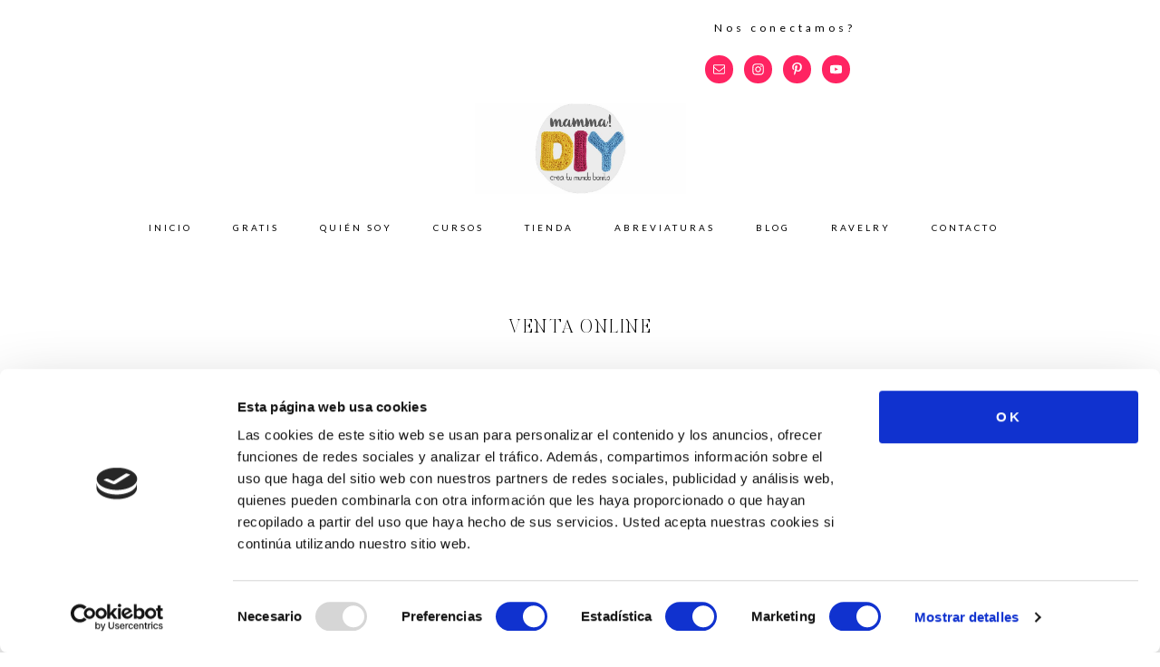

--- FILE ---
content_type: text/html; charset=UTF-8
request_url: https://www.mammadiy.es/tag/venta-online/
body_size: 94383
content:
<!DOCTYPE html>
<html lang="es">
<head >
<meta charset="UTF-8" />
<meta name="viewport" content="width=device-width, initial-scale=1" />
<meta name='robots' content='index, follow, max-image-preview:large, max-snippet:-1, max-video-preview:-1' />
<style type="text/css">
.slide-excerpt { width: 50%; }
.slide-excerpt { bottom: 0; }
.slide-excerpt { right: 0; }
.flexslider { max-width: 740px; max-height: 450px; }
.slide-image { max-height: 450px; }
</style>
<style type="text/css">
@media only screen
and (min-device-width : 320px)
and (max-device-width : 480px) {
.slide-excerpt { display: none !important; }
}
</style> 
<!-- This site is optimized with the Yoast SEO plugin v26.7 - https://yoast.com/wordpress/plugins/seo/ -->
<title>venta online archivos - Mamma! Do It Yourself</title>
<link rel="canonical" href="https://www.mammadiy.es/tag/venta-online/" />
<meta property="og:locale" content="es_ES" />
<meta property="og:type" content="article" />
<meta property="og:title" content="venta online archivos - Mamma! Do It Yourself" />
<meta property="og:url" content="https://www.mammadiy.es/tag/venta-online/" />
<meta property="og:site_name" content="Mamma! Do It Yourself" />
<meta name="twitter:card" content="summary_large_image" />
<meta name="twitter:site" content="@mammadiycrochet" />
<script type="application/ld+json" class="yoast-schema-graph">{"@context":"https://schema.org","@graph":[{"@type":"CollectionPage","@id":"https://www.mammadiy.es/tag/venta-online/","url":"https://www.mammadiy.es/tag/venta-online/","name":"venta online archivos - Mamma! Do It Yourself","isPartOf":{"@id":"https://www.mammadiy.es/#website"},"primaryImageOfPage":{"@id":"https://www.mammadiy.es/tag/venta-online/#primaryimage"},"image":{"@id":"https://www.mammadiy.es/tag/venta-online/#primaryimage"},"thumbnailUrl":"https://www.mammadiy.es/wp-content/uploads/2017/04/12-plataformas-online-para-vender-y-comprar-patrones-de-crochet-mammadoityourself-800x514.jpg","breadcrumb":{"@id":"https://www.mammadiy.es/tag/venta-online/#breadcrumb"},"inLanguage":"es"},{"@type":"ImageObject","inLanguage":"es","@id":"https://www.mammadiy.es/tag/venta-online/#primaryimage","url":"https://www.mammadiy.es/wp-content/uploads/2017/04/12-plataformas-online-para-vender-y-comprar-patrones-de-crochet-mammadoityourself-800x514.jpg","contentUrl":"https://www.mammadiy.es/wp-content/uploads/2017/04/12-plataformas-online-para-vender-y-comprar-patrones-de-crochet-mammadoityourself-800x514.jpg","width":800,"height":514},{"@type":"BreadcrumbList","@id":"https://www.mammadiy.es/tag/venta-online/#breadcrumb","itemListElement":[{"@type":"ListItem","position":1,"name":"Portada","item":"https://www.mammadiy.es/"},{"@type":"ListItem","position":2,"name":"venta online"}]},{"@type":"WebSite","@id":"https://www.mammadiy.es/#website","url":"https://www.mammadiy.es/","name":"Mamma! Do It Yourself","description":"Blog de Ganchillo, Crochet y Agujas Circulares de Cecilia Losada","publisher":{"@id":"https://www.mammadiy.es/#/schema/person/a95ab494ff31c3c04ff36e822b7a8f20"},"alternateName":"Cecilia Losada","potentialAction":[{"@type":"SearchAction","target":{"@type":"EntryPoint","urlTemplate":"https://www.mammadiy.es/?s={search_term_string}"},"query-input":{"@type":"PropertyValueSpecification","valueRequired":true,"valueName":"search_term_string"}}],"inLanguage":"es"},{"@type":["Person","Organization"],"@id":"https://www.mammadiy.es/#/schema/person/a95ab494ff31c3c04ff36e822b7a8f20","name":"CeciLo","image":{"@type":"ImageObject","inLanguage":"es","@id":"https://www.mammadiy.es/#/schema/person/image/","url":"https://www.mammadiy.es/wp-content/uploads/2017/03/mammadiy.es4-800x240.jpg","contentUrl":"https://www.mammadiy.es/wp-content/uploads/2017/03/mammadiy.es4-800x240.jpg","width":800,"height":240,"caption":"CeciLo"},"logo":{"@id":"https://www.mammadiy.es/#/schema/person/image/"},"description":"CECILIA LOSADA Diseñadora e instructora de Crochet y Punto. Traductora técnica de patrones de tejido. Podcaster. Viajera empedernida y arquitecta de todo lo mágico que pueda acontecer a mi alrededor!","sameAs":["http://www.mammadiy.es","www.facebook.com/mammadiy","https://www.instagram.com/mammadiypatterns","https://www.pinterest.com/holamammadiy","https://www.youtube.com/c/MammaDoItYourself"]}]}</script>
<!-- / Yoast SEO plugin. -->
<link rel='dns-prefetch' href='//www.mammadiy.es' />
<link rel='dns-prefetch' href='//www.googletagmanager.com' />
<link rel='dns-prefetch' href='//fonts.googleapis.com' />
<link rel='dns-prefetch' href='//code.ionicframework.com' />
<link rel='dns-prefetch' href='//pagead2.googlesyndication.com' />
<link rel="alternate" type="application/rss+xml" title="Mamma! Do It Yourself &raquo; Feed" href="https://www.mammadiy.es/feed/" />
<link rel="alternate" type="application/rss+xml" title="Mamma! Do It Yourself &raquo; Feed de los comentarios" href="https://www.mammadiy.es/comments/feed/" />
<link rel="alternate" type="application/rss+xml" title="Mamma! Do It Yourself &raquo; Etiqueta venta online del feed" href="https://www.mammadiy.es/tag/venta-online/feed/" />
<style id='wp-img-auto-sizes-contain-inline-css' type='text/css'>
img:is([sizes=auto i],[sizes^="auto," i]){contain-intrinsic-size:3000px 1500px}
/*# sourceURL=wp-img-auto-sizes-contain-inline-css */
</style>
<!-- <link rel='stylesheet' id='sbi_styles-css' href='https://www.mammadiy.es/wp-content/plugins/instagram-feed/css/sbi-styles.min.css?ver=6.10.0' type='text/css' media='all' /> -->
<!-- <link rel='stylesheet' id='abby-css' href='https://www.mammadiy.es/wp-content/themes/abby/style.css?ver=1.0.1' type='text/css' media='all' /> -->
<link rel="stylesheet" type="text/css" href="//www.mammadiy.es/wp-content/cache/wpfc-minified/k2t99fqn/40r7d.css" media="all"/>
<style id='abby-inline-css' type='text/css'>
body,
.genesis-nav-menu .sub-menu,
.genesis-nav-menu .sub-menu a,
.hs-main-menu,
.hs-main-menu > .wrap.fixed,
.widget_simpleimage .more a,
.home .post.entry .share-post,
.blog .post.entry .share-post,
.blog-layout .post.entry .share-post {
background-color: #ffffff;
}
.blocker {
background-color: #ffdd00;
}
.offscreen-container .widget-area > .wrap {
background-color: #ffffff;
}
.offscreen-content a:hover,
.offscreen-content a:focus {
color: #ff2462;
}
.genesis-nav-menu a:hover,
.genesis-nav-menu a:focus,
.menu-toggle:hover,
.menu-toggle:focus,
.sub-menu-toggle:hover,
.sub-menu-toggle:focus,
.genesis-nav-menu .current-menu-item > a,
.genesis-nav-menu .current-menu-item > a:hover,
.genesis-nav-menu .current-menu-item > a:focus,
#menu-widget-area a:hover,
#menu-widget-area a:focus {
color: #ff2462;
}
@media only screen and (max-width: 768px) {
.nav-primary,
.genesis-nav-menu .sub-menu,
.genesis-nav-menu .sub-menu a {
background-color: #ffffff;
}
}
.entry-content a:not(.button):not(.more-link),
.single-product .entry a:not(.button):not(.more-link) {
color: #ff2462;
}
.post .entry-title a:hover,
.post .entry-title a:focus {
color: #ff2462 !important;
}
a:hover,
a:focus,
ul.filter a.active,
ul.filter a:hover,
ul.filter a:focus,
.entry-categories a:hover,
.entry-categories a:focus {
color: #ff2462;
}
body.subscription-page {
background-color: #ffffff;
}
body.landing-page {
background-color: #ffffff;
}
#blog-hero .blog-widget a:hover,
#blog-hero .blog-widget a:focus {
color: #ff2462;
}
.author-box {
background-color: #ffffff;
}
.author-box a {
color: #ff2462;
}
.footer-widgets a:hover,
.footer-widgets a:focus {
color: #ff2462;
}
#instafeed .hs-instagram.ig-title {
background-color: #36adac;
}
#instafeed .hs-instagram.ig-title {
color: #ffffff;
}
.custom-checkbox .wpcf7-list-item label span.wpcf7-list-item-label {
background-color: #36adac;
}
.custom-checkbox .wpcf7-list-item label span.wpcf7-list-item-label {
color: #ffffff;
}
.portfolio-header {
background-position: bottom center !important;
}
.portfolio-header {
display: none;
}
#blog-hero {
background-position: center center !important;
}
#blog-hero {
background: url(https://www.mammadiy.es/wp-content/uploads/2020/08/Wild-Sunset-Crochet-Shawl-by-Cecilia-Losada-with-Rosarios4-81.jpg);
background-repeat: no-repeat;
background-size: cover;
}
#blog-hero .blog-hero-container {
background-color: rgba(255,255,255,0.9);
}
/*# sourceURL=abby-inline-css */
</style>
<!-- <link rel='stylesheet' id='wp-block-library-css' href='https://www.mammadiy.es/wp-includes/css/dist/block-library/style.min.css?ver=6.9' type='text/css' media='all' /> -->
<link rel="stylesheet" type="text/css" href="//www.mammadiy.es/wp-content/cache/wpfc-minified/jqydupad/40r7d.css" media="all"/>
<style id='classic-theme-styles-inline-css' type='text/css'>
/*! This file is auto-generated */
.wp-block-button__link{color:#fff;background-color:#32373c;border-radius:9999px;box-shadow:none;text-decoration:none;padding:calc(.667em + 2px) calc(1.333em + 2px);font-size:1.125em}.wp-block-file__button{background:#32373c;color:#fff;text-decoration:none}
/*# sourceURL=/wp-includes/css/classic-themes.min.css */
</style>
<style id='simple-social-icons-block-styles-inline-css' type='text/css'>
:where(.wp-block-social-links.is-style-logos-only) .wp-social-link-imdb{background-color:#f5c518;color:#000}:where(.wp-block-social-links:not(.is-style-logos-only)) .wp-social-link-imdb{background-color:#f5c518;color:#000}:where(.wp-block-social-links.is-style-logos-only) .wp-social-link-kofi{color:#72a5f2}:where(.wp-block-social-links:not(.is-style-logos-only)) .wp-social-link-kofi{background-color:#72a5f2;color:#fff}:where(.wp-block-social-links.is-style-logos-only) .wp-social-link-letterboxd{color:#202830}:where(.wp-block-social-links:not(.is-style-logos-only)) .wp-social-link-letterboxd{background-color:#3b45fd;color:#fff}:where(.wp-block-social-links.is-style-logos-only) .wp-social-link-signal{color:#3b45fd}:where(.wp-block-social-links:not(.is-style-logos-only)) .wp-social-link-signal{background-color:#3b45fd;color:#fff}:where(.wp-block-social-links.is-style-logos-only) .wp-social-link-youtube-music{color:red}:where(.wp-block-social-links:not(.is-style-logos-only)) .wp-social-link-youtube-music{background-color:red;color:#fff}:where(.wp-block-social-links.is-style-logos-only) .wp-social-link-diaspora{color:#000}:where(.wp-block-social-links:not(.is-style-logos-only)) .wp-social-link-diaspora{background-color:#3e4142;color:#fff}:where(.wp-block-social-links.is-style-logos-only) .wp-social-link-bloglovin{color:#000}:where(.wp-block-social-links:not(.is-style-logos-only)) .wp-social-link-bloglovin{background-color:#000;color:#fff}:where(.wp-block-social-links.is-style-logos-only) .wp-social-link-phone{color:#000}:where(.wp-block-social-links:not(.is-style-logos-only)) .wp-social-link-phone{background-color:#000;color:#fff}:where(.wp-block-social-links.is-style-logos-only) .wp-social-link-substack{color:#ff6719}:where(.wp-block-social-links:not(.is-style-logos-only)) .wp-social-link-substack{background-color:#ff6719;color:#fff}:where(.wp-block-social-links.is-style-logos-only) .wp-social-link-tripadvisor{color:#34e0a1}:where(.wp-block-social-links:not(.is-style-logos-only)) .wp-social-link-tripadvisor{background-color:#34e0a1;color:#fff}:where(.wp-block-social-links.is-style-logos-only) .wp-social-link-xing{color:#026466}:where(.wp-block-social-links:not(.is-style-logos-only)) .wp-social-link-xing{background-color:#026466;color:#fff}:where(.wp-block-social-links.is-style-logos-only) .wp-social-link-pixelfed{color:#000}:where(.wp-block-social-links:not(.is-style-logos-only)) .wp-social-link-pixelfed{background-color:#000;color:#fff}:where(.wp-block-social-links.is-style-logos-only) .wp-social-link-matrix{color:#000}:where(.wp-block-social-links:not(.is-style-logos-only)) .wp-social-link-matrix{background-color:#000;color:#fff}:where(.wp-block-social-links.is-style-logos-only) .wp-social-link-protonmail{color:#6d4aff}:where(.wp-block-social-links:not(.is-style-logos-only)) .wp-social-link-protonmail{background-color:#6d4aff;color:#fff}:where(.wp-block-social-links.is-style-logos-only) .wp-social-link-paypal{color:#003087}:where(.wp-block-social-links:not(.is-style-logos-only)) .wp-social-link-paypal{background-color:#003087;color:#fff}:where(.wp-block-social-links.is-style-logos-only) .wp-social-link-antennapod{color:#20a5ff}:where(.wp-block-social-links:not(.is-style-logos-only)) .wp-social-link-antennapod{background-color:#20a5ff;color:#fff}:where(.wp-block-social-links:not(.is-style-logos-only)) .wp-social-link-caldotcom{background-color:#000;color:#fff}:where(.wp-block-social-links.is-style-logos-only) .wp-social-link-fedora{color:#294172}:where(.wp-block-social-links:not(.is-style-logos-only)) .wp-social-link-fedora{background-color:#294172;color:#fff}:where(.wp-block-social-links.is-style-logos-only) .wp-social-link-googlephotos{color:#4285f4}:where(.wp-block-social-links:not(.is-style-logos-only)) .wp-social-link-googlephotos{background-color:#4285f4;color:#fff}:where(.wp-block-social-links.is-style-logos-only) .wp-social-link-googlescholar{color:#4285f4}:where(.wp-block-social-links:not(.is-style-logos-only)) .wp-social-link-googlescholar{background-color:#4285f4;color:#fff}:where(.wp-block-social-links.is-style-logos-only) .wp-social-link-mendeley{color:#9d1626}:where(.wp-block-social-links:not(.is-style-logos-only)) .wp-social-link-mendeley{background-color:#9d1626;color:#fff}:where(.wp-block-social-links.is-style-logos-only) .wp-social-link-notion{color:#000}:where(.wp-block-social-links:not(.is-style-logos-only)) .wp-social-link-notion{background-color:#000;color:#fff}:where(.wp-block-social-links.is-style-logos-only) .wp-social-link-overcast{color:#fc7e0f}:where(.wp-block-social-links:not(.is-style-logos-only)) .wp-social-link-overcast{background-color:#fc7e0f;color:#fff}:where(.wp-block-social-links.is-style-logos-only) .wp-social-link-pexels{color:#05a081}:where(.wp-block-social-links:not(.is-style-logos-only)) .wp-social-link-pexels{background-color:#05a081;color:#fff}:where(.wp-block-social-links.is-style-logos-only) .wp-social-link-pocketcasts{color:#f43e37}:where(.wp-block-social-links:not(.is-style-logos-only)) .wp-social-link-pocketcasts{background-color:#f43e37;color:#fff}:where(.wp-block-social-links.is-style-logos-only) .wp-social-link-strava{color:#fc4c02}:where(.wp-block-social-links:not(.is-style-logos-only)) .wp-social-link-strava{background-color:#fc4c02;color:#fff}:where(.wp-block-social-links.is-style-logos-only) .wp-social-link-wechat{color:#09b83e}:where(.wp-block-social-links:not(.is-style-logos-only)) .wp-social-link-wechat{background-color:#09b83e;color:#fff}:where(.wp-block-social-links.is-style-logos-only) .wp-social-link-zulip{color:#54a7ff}:where(.wp-block-social-links:not(.is-style-logos-only)) .wp-social-link-zulip{background-color:#000;color:#fff}:where(.wp-block-social-links.is-style-logos-only) .wp-social-link-podcastaddict{color:#f3842c}:where(.wp-block-social-links:not(.is-style-logos-only)) .wp-social-link-podcastaddict{background-color:#f3842c;color:#fff}:where(.wp-block-social-links.is-style-logos-only) .wp-social-link-applepodcasts{color:#8e32c6}:where(.wp-block-social-links:not(.is-style-logos-only)) .wp-social-link-applepodcasts{background-color:#8e32c6;color:#fff}:where(.wp-block-social-links.is-style-logos-only) .wp-social-link-ivoox{color:#f45f31}:where(.wp-block-social-links:not(.is-style-logos-only)) .wp-social-link-ivoox{background-color:#f45f31;color:#fff}
/*# sourceURL=https://www.mammadiy.es/wp-content/plugins/simple-social-icons/build/style-index.css */
</style>
<style id='global-styles-inline-css' type='text/css'>
:root{--wp--preset--aspect-ratio--square: 1;--wp--preset--aspect-ratio--4-3: 4/3;--wp--preset--aspect-ratio--3-4: 3/4;--wp--preset--aspect-ratio--3-2: 3/2;--wp--preset--aspect-ratio--2-3: 2/3;--wp--preset--aspect-ratio--16-9: 16/9;--wp--preset--aspect-ratio--9-16: 9/16;--wp--preset--color--black: #000000;--wp--preset--color--cyan-bluish-gray: #abb8c3;--wp--preset--color--white: #ffffff;--wp--preset--color--pale-pink: #f78da7;--wp--preset--color--vivid-red: #cf2e2e;--wp--preset--color--luminous-vivid-orange: #ff6900;--wp--preset--color--luminous-vivid-amber: #fcb900;--wp--preset--color--light-green-cyan: #7bdcb5;--wp--preset--color--vivid-green-cyan: #00d084;--wp--preset--color--pale-cyan-blue: #8ed1fc;--wp--preset--color--vivid-cyan-blue: #0693e3;--wp--preset--color--vivid-purple: #9b51e0;--wp--preset--gradient--vivid-cyan-blue-to-vivid-purple: linear-gradient(135deg,rgb(6,147,227) 0%,rgb(155,81,224) 100%);--wp--preset--gradient--light-green-cyan-to-vivid-green-cyan: linear-gradient(135deg,rgb(122,220,180) 0%,rgb(0,208,130) 100%);--wp--preset--gradient--luminous-vivid-amber-to-luminous-vivid-orange: linear-gradient(135deg,rgb(252,185,0) 0%,rgb(255,105,0) 100%);--wp--preset--gradient--luminous-vivid-orange-to-vivid-red: linear-gradient(135deg,rgb(255,105,0) 0%,rgb(207,46,46) 100%);--wp--preset--gradient--very-light-gray-to-cyan-bluish-gray: linear-gradient(135deg,rgb(238,238,238) 0%,rgb(169,184,195) 100%);--wp--preset--gradient--cool-to-warm-spectrum: linear-gradient(135deg,rgb(74,234,220) 0%,rgb(151,120,209) 20%,rgb(207,42,186) 40%,rgb(238,44,130) 60%,rgb(251,105,98) 80%,rgb(254,248,76) 100%);--wp--preset--gradient--blush-light-purple: linear-gradient(135deg,rgb(255,206,236) 0%,rgb(152,150,240) 100%);--wp--preset--gradient--blush-bordeaux: linear-gradient(135deg,rgb(254,205,165) 0%,rgb(254,45,45) 50%,rgb(107,0,62) 100%);--wp--preset--gradient--luminous-dusk: linear-gradient(135deg,rgb(255,203,112) 0%,rgb(199,81,192) 50%,rgb(65,88,208) 100%);--wp--preset--gradient--pale-ocean: linear-gradient(135deg,rgb(255,245,203) 0%,rgb(182,227,212) 50%,rgb(51,167,181) 100%);--wp--preset--gradient--electric-grass: linear-gradient(135deg,rgb(202,248,128) 0%,rgb(113,206,126) 100%);--wp--preset--gradient--midnight: linear-gradient(135deg,rgb(2,3,129) 0%,rgb(40,116,252) 100%);--wp--preset--font-size--small: 13px;--wp--preset--font-size--medium: 20px;--wp--preset--font-size--large: 36px;--wp--preset--font-size--x-large: 42px;--wp--preset--spacing--20: 0.44rem;--wp--preset--spacing--30: 0.67rem;--wp--preset--spacing--40: 1rem;--wp--preset--spacing--50: 1.5rem;--wp--preset--spacing--60: 2.25rem;--wp--preset--spacing--70: 3.38rem;--wp--preset--spacing--80: 5.06rem;--wp--preset--shadow--natural: 6px 6px 9px rgba(0, 0, 0, 0.2);--wp--preset--shadow--deep: 12px 12px 50px rgba(0, 0, 0, 0.4);--wp--preset--shadow--sharp: 6px 6px 0px rgba(0, 0, 0, 0.2);--wp--preset--shadow--outlined: 6px 6px 0px -3px rgb(255, 255, 255), 6px 6px rgb(0, 0, 0);--wp--preset--shadow--crisp: 6px 6px 0px rgb(0, 0, 0);}:where(.is-layout-flex){gap: 0.5em;}:where(.is-layout-grid){gap: 0.5em;}body .is-layout-flex{display: flex;}.is-layout-flex{flex-wrap: wrap;align-items: center;}.is-layout-flex > :is(*, div){margin: 0;}body .is-layout-grid{display: grid;}.is-layout-grid > :is(*, div){margin: 0;}:where(.wp-block-columns.is-layout-flex){gap: 2em;}:where(.wp-block-columns.is-layout-grid){gap: 2em;}:where(.wp-block-post-template.is-layout-flex){gap: 1.25em;}:where(.wp-block-post-template.is-layout-grid){gap: 1.25em;}.has-black-color{color: var(--wp--preset--color--black) !important;}.has-cyan-bluish-gray-color{color: var(--wp--preset--color--cyan-bluish-gray) !important;}.has-white-color{color: var(--wp--preset--color--white) !important;}.has-pale-pink-color{color: var(--wp--preset--color--pale-pink) !important;}.has-vivid-red-color{color: var(--wp--preset--color--vivid-red) !important;}.has-luminous-vivid-orange-color{color: var(--wp--preset--color--luminous-vivid-orange) !important;}.has-luminous-vivid-amber-color{color: var(--wp--preset--color--luminous-vivid-amber) !important;}.has-light-green-cyan-color{color: var(--wp--preset--color--light-green-cyan) !important;}.has-vivid-green-cyan-color{color: var(--wp--preset--color--vivid-green-cyan) !important;}.has-pale-cyan-blue-color{color: var(--wp--preset--color--pale-cyan-blue) !important;}.has-vivid-cyan-blue-color{color: var(--wp--preset--color--vivid-cyan-blue) !important;}.has-vivid-purple-color{color: var(--wp--preset--color--vivid-purple) !important;}.has-black-background-color{background-color: var(--wp--preset--color--black) !important;}.has-cyan-bluish-gray-background-color{background-color: var(--wp--preset--color--cyan-bluish-gray) !important;}.has-white-background-color{background-color: var(--wp--preset--color--white) !important;}.has-pale-pink-background-color{background-color: var(--wp--preset--color--pale-pink) !important;}.has-vivid-red-background-color{background-color: var(--wp--preset--color--vivid-red) !important;}.has-luminous-vivid-orange-background-color{background-color: var(--wp--preset--color--luminous-vivid-orange) !important;}.has-luminous-vivid-amber-background-color{background-color: var(--wp--preset--color--luminous-vivid-amber) !important;}.has-light-green-cyan-background-color{background-color: var(--wp--preset--color--light-green-cyan) !important;}.has-vivid-green-cyan-background-color{background-color: var(--wp--preset--color--vivid-green-cyan) !important;}.has-pale-cyan-blue-background-color{background-color: var(--wp--preset--color--pale-cyan-blue) !important;}.has-vivid-cyan-blue-background-color{background-color: var(--wp--preset--color--vivid-cyan-blue) !important;}.has-vivid-purple-background-color{background-color: var(--wp--preset--color--vivid-purple) !important;}.has-black-border-color{border-color: var(--wp--preset--color--black) !important;}.has-cyan-bluish-gray-border-color{border-color: var(--wp--preset--color--cyan-bluish-gray) !important;}.has-white-border-color{border-color: var(--wp--preset--color--white) !important;}.has-pale-pink-border-color{border-color: var(--wp--preset--color--pale-pink) !important;}.has-vivid-red-border-color{border-color: var(--wp--preset--color--vivid-red) !important;}.has-luminous-vivid-orange-border-color{border-color: var(--wp--preset--color--luminous-vivid-orange) !important;}.has-luminous-vivid-amber-border-color{border-color: var(--wp--preset--color--luminous-vivid-amber) !important;}.has-light-green-cyan-border-color{border-color: var(--wp--preset--color--light-green-cyan) !important;}.has-vivid-green-cyan-border-color{border-color: var(--wp--preset--color--vivid-green-cyan) !important;}.has-pale-cyan-blue-border-color{border-color: var(--wp--preset--color--pale-cyan-blue) !important;}.has-vivid-cyan-blue-border-color{border-color: var(--wp--preset--color--vivid-cyan-blue) !important;}.has-vivid-purple-border-color{border-color: var(--wp--preset--color--vivid-purple) !important;}.has-vivid-cyan-blue-to-vivid-purple-gradient-background{background: var(--wp--preset--gradient--vivid-cyan-blue-to-vivid-purple) !important;}.has-light-green-cyan-to-vivid-green-cyan-gradient-background{background: var(--wp--preset--gradient--light-green-cyan-to-vivid-green-cyan) !important;}.has-luminous-vivid-amber-to-luminous-vivid-orange-gradient-background{background: var(--wp--preset--gradient--luminous-vivid-amber-to-luminous-vivid-orange) !important;}.has-luminous-vivid-orange-to-vivid-red-gradient-background{background: var(--wp--preset--gradient--luminous-vivid-orange-to-vivid-red) !important;}.has-very-light-gray-to-cyan-bluish-gray-gradient-background{background: var(--wp--preset--gradient--very-light-gray-to-cyan-bluish-gray) !important;}.has-cool-to-warm-spectrum-gradient-background{background: var(--wp--preset--gradient--cool-to-warm-spectrum) !important;}.has-blush-light-purple-gradient-background{background: var(--wp--preset--gradient--blush-light-purple) !important;}.has-blush-bordeaux-gradient-background{background: var(--wp--preset--gradient--blush-bordeaux) !important;}.has-luminous-dusk-gradient-background{background: var(--wp--preset--gradient--luminous-dusk) !important;}.has-pale-ocean-gradient-background{background: var(--wp--preset--gradient--pale-ocean) !important;}.has-electric-grass-gradient-background{background: var(--wp--preset--gradient--electric-grass) !important;}.has-midnight-gradient-background{background: var(--wp--preset--gradient--midnight) !important;}.has-small-font-size{font-size: var(--wp--preset--font-size--small) !important;}.has-medium-font-size{font-size: var(--wp--preset--font-size--medium) !important;}.has-large-font-size{font-size: var(--wp--preset--font-size--large) !important;}.has-x-large-font-size{font-size: var(--wp--preset--font-size--x-large) !important;}
:where(.wp-block-post-template.is-layout-flex){gap: 1.25em;}:where(.wp-block-post-template.is-layout-grid){gap: 1.25em;}
:where(.wp-block-term-template.is-layout-flex){gap: 1.25em;}:where(.wp-block-term-template.is-layout-grid){gap: 1.25em;}
:where(.wp-block-columns.is-layout-flex){gap: 2em;}:where(.wp-block-columns.is-layout-grid){gap: 2em;}
:root :where(.wp-block-pullquote){font-size: 1.5em;line-height: 1.6;}
/*# sourceURL=global-styles-inline-css */
</style>
<!-- <link rel='stylesheet' id='contact-form-7-css' href='https://www.mammadiy.es/wp-content/plugins/contact-form-7/includes/css/styles.css?ver=6.1.4' type='text/css' media='all' /> -->
<!-- <link rel='stylesheet' id='bwg_fonts-css' href='https://www.mammadiy.es/wp-content/plugins/photo-gallery/css/bwg-fonts/fonts.css?ver=0.0.1' type='text/css' media='all' /> -->
<!-- <link rel='stylesheet' id='sumoselect-css' href='https://www.mammadiy.es/wp-content/plugins/photo-gallery/css/sumoselect.min.css?ver=3.4.6' type='text/css' media='all' /> -->
<!-- <link rel='stylesheet' id='mCustomScrollbar-css' href='https://www.mammadiy.es/wp-content/plugins/photo-gallery/css/jquery.mCustomScrollbar.min.css?ver=3.1.5' type='text/css' media='all' /> -->
<!-- <link rel='stylesheet' id='bwg_frontend-css' href='https://www.mammadiy.es/wp-content/plugins/photo-gallery/css/styles.min.css?ver=1.8.35' type='text/css' media='all' /> -->
<!-- <link rel='stylesheet' id='wpccp-css' href='https://www.mammadiy.es/wp-content/plugins/wp-content-copy-protection/assets/css/style.min.css?ver=1688057251' type='text/css' media='all' /> -->
<link rel="stylesheet" type="text/css" href="//www.mammadiy.es/wp-content/cache/wpfc-minified/cy21c4n/40r7d.css" media="all"/>
<link rel='stylesheet' id='google-font-lato-css' href='https://fonts.googleapis.com/css?family=Lato%3A400%2C400i%2C700%2C700i&#038;ver=1.0.1' type='text/css' media='all' />
<!-- <link rel='stylesheet' id='dashicons-css' href='https://www.mammadiy.es/wp-includes/css/dashicons.min.css?ver=6.9' type='text/css' media='all' /> -->
<!-- <link rel='stylesheet' id='font-awesome-5-css' href='https://www.mammadiy.es/wp-content/themes/abby/css/fonts/fontawesome/css/all.min.css?ver=6.9' type='text/css' media='all' /> -->
<!-- <link rel='stylesheet' id='herpark-animate-css' href='https://www.mammadiy.es/wp-content/themes/abby/css/animate.css?ver=6.9' type='text/css' media='all' /> -->
<!-- <link rel='stylesheet' id='herpark-butler-font-css' href='https://www.mammadiy.es/wp-content/themes/abby/css/butler-font.css?ver=6.9' type='text/css' media='all' /> -->
<link rel="stylesheet" type="text/css" href="//www.mammadiy.es/wp-content/cache/wpfc-minified/eemxo40b/40r7d.css" media="all"/>
<link rel='stylesheet' id='ionicons-css' href='//code.ionicframework.com/ionicons/2.0.1/css/ionicons.min.css?ver=1.0.1' type='text/css' media='all' />
<!-- <link rel='stylesheet' id='e-animation-slideInRight-css' href='https://www.mammadiy.es/wp-content/plugins/elementor/assets/lib/animations/styles/slideInRight.min.css?ver=3.34.1' type='text/css' media='all' /> -->
<!-- <link rel='stylesheet' id='elementor-frontend-css' href='https://www.mammadiy.es/wp-content/plugins/elementor/assets/css/frontend.min.css?ver=3.34.1' type='text/css' media='all' /> -->
<!-- <link rel='stylesheet' id='e-popup-css' href='https://www.mammadiy.es/wp-content/plugins/elementor-pro/assets/css/conditionals/popup.min.css?ver=3.34.0' type='text/css' media='all' /> -->
<!-- <link rel='stylesheet' id='elementor-icons-css' href='https://www.mammadiy.es/wp-content/plugins/elementor/assets/lib/eicons/css/elementor-icons.min.css?ver=5.45.0' type='text/css' media='all' /> -->
<link rel="stylesheet" type="text/css" href="//www.mammadiy.es/wp-content/cache/wpfc-minified/8vz578p5/40r7d.css" media="all"/>
<link rel='stylesheet' id='elementor-post-17673-css' href='https://www.mammadiy.es/wp-content/uploads/elementor/css/post-17673.css?ver=1768289385' type='text/css' media='all' />
<!-- <link rel='stylesheet' id='font-awesome-5-all-css' href='https://www.mammadiy.es/wp-content/plugins/elementor/assets/lib/font-awesome/css/all.min.css?ver=3.34.1' type='text/css' media='all' /> -->
<!-- <link rel='stylesheet' id='font-awesome-4-shim-css' href='https://www.mammadiy.es/wp-content/plugins/elementor/assets/lib/font-awesome/css/v4-shims.min.css?ver=3.34.1' type='text/css' media='all' /> -->
<!-- <link rel='stylesheet' id='sbistyles-css' href='https://www.mammadiy.es/wp-content/plugins/instagram-feed/css/sbi-styles.min.css?ver=6.10.0' type='text/css' media='all' /> -->
<link rel="stylesheet" type="text/css" href="//www.mammadiy.es/wp-content/cache/wpfc-minified/kazg6jvd/40r7d.css" media="all"/>
<link rel='stylesheet' id='elementor-post-19936-css' href='https://www.mammadiy.es/wp-content/uploads/elementor/css/post-19936.css?ver=1768289385' type='text/css' media='all' />
<!-- <link rel='stylesheet' id='simple-social-icons-font-css' href='https://www.mammadiy.es/wp-content/plugins/simple-social-icons/css/style.css?ver=4.0.0' type='text/css' media='all' /> -->
<!-- <link rel='stylesheet' id='heateor_sss_frontend_css-css' href='https://www.mammadiy.es/wp-content/plugins/sassy-social-share/public/css/sassy-social-share-public.css?ver=3.3.79' type='text/css' media='all' /> -->
<link rel="stylesheet" type="text/css" href="//www.mammadiy.es/wp-content/cache/wpfc-minified/m94shc6c/40r7d.css" media="all"/>
<style id='heateor_sss_frontend_css-inline-css' type='text/css'>
.heateor_sss_button_instagram span.heateor_sss_svg{background-color:#527fa4}.heateor_sss_horizontal_sharing .heateor_sss_svg,.heateor_sss_standard_follow_icons_container .heateor_sss_svg{color:#fff;border-width:0px;border-style:solid;border-color:transparent}.heateor_sss_horizontal_sharing .heateorSssTCBackground{color:#666}.heateor_sss_horizontal_sharing span.heateor_sss_svg:hover,.heateor_sss_standard_follow_icons_container span.heateor_sss_svg:hover{border-color:transparent;}.heateor_sss_vertical_sharing span.heateor_sss_svg,.heateor_sss_floating_follow_icons_container span.heateor_sss_svg{color:#fff;border-width:0px;border-style:solid;border-color:transparent;}.heateor_sss_vertical_sharing .heateorSssTCBackground{color:#666;}.heateor_sss_vertical_sharing span.heateor_sss_svg:hover,.heateor_sss_floating_follow_icons_container span.heateor_sss_svg:hover{border-color:transparent;}div.heateor_sss_horizontal_sharing .heateor_sss_square_count{float:left;margin:0 8px;line-height:35px;}div.heateor_sss_vertical_sharing .heateor_sss_square_count{display:block}@media screen and (max-width:783px) {.heateor_sss_vertical_sharing{display:none!important}}div.heateor_sss_mobile_footer{display:none;}@media screen and (max-width:783px){div.heateor_sss_bottom_sharing .heateorSssTCBackground{background-color:white}div.heateor_sss_bottom_sharing{width:100%!important;left:0!important;}div.heateor_sss_bottom_sharing a{width:16.6666666667% !important;}div.heateor_sss_bottom_sharing .heateor_sss_svg{width: 100% !important;}div.heateor_sss_bottom_sharing div.heateorSssTotalShareCount{font-size:1em!important;line-height:28px!important}div.heateor_sss_bottom_sharing div.heateorSssTotalShareText{font-size:.7em!important;line-height:0px!important}div.heateor_sss_mobile_footer{display:block;height:40px;}.heateor_sss_bottom_sharing{padding:0!important;display:block!important;width:auto!important;bottom:-5px!important;top: auto!important;}.heateor_sss_bottom_sharing .heateor_sss_square_count{line-height:inherit;}.heateor_sss_bottom_sharing .heateorSssSharingArrow{display:none;}.heateor_sss_bottom_sharing .heateorSssTCBackground{margin-right:1.1em!important}}div.heateor_sss_sharing_title{text-align:center}div.heateor_sss_sharing_ul{width:100%;text-align:center;}div.heateor_sss_horizontal_sharing div.heateor_sss_sharing_ul a{float:none!important;display:inline-block;}
/*# sourceURL=heateor_sss_frontend_css-inline-css */
</style>
<!-- <link rel='stylesheet' id='elementor-gf-local-roboto-css' href='https://www.mammadiy.es/wp-content/uploads/elementor/google-fonts/css/roboto.css?ver=1743002376' type='text/css' media='all' /> -->
<!-- <link rel='stylesheet' id='elementor-gf-local-robotoslab-css' href='https://www.mammadiy.es/wp-content/uploads/elementor/google-fonts/css/robotoslab.css?ver=1743002381' type='text/css' media='all' /> -->
<!-- <link rel='stylesheet' id='slider_styles-css' href='https://www.mammadiy.es/wp-content/plugins/genesis-responsive-slider/assets/style.css?ver=1.0.1' type='text/css' media='all' /> -->
<link rel="stylesheet" type="text/css" href="//www.mammadiy.es/wp-content/cache/wpfc-minified/97uz5xq7/40r7d.css" media="all"/>
<script src='//www.mammadiy.es/wp-content/cache/wpfc-minified/du2101ue/40r7d.js' type="text/javascript"></script>
<!-- <script type="text/javascript" src="https://www.mammadiy.es/wp-includes/js/jquery/jquery.min.js?ver=3.7.1" id="jquery-core-js"></script> -->
<!-- <script type="text/javascript" src="https://www.mammadiy.es/wp-includes/js/jquery/jquery-migrate.min.js?ver=3.4.1" id="jquery-migrate-js"></script> -->
<!-- <script type="text/javascript" src="https://www.mammadiy.es/wp-content/plugins/photo-gallery/js/jquery.sumoselect.min.js?ver=3.4.6" id="sumoselect-js"></script> -->
<!-- <script type="text/javascript" src="https://www.mammadiy.es/wp-content/plugins/photo-gallery/js/tocca.min.js?ver=2.0.9" id="bwg_mobile-js"></script> -->
<!-- <script type="text/javascript" src="https://www.mammadiy.es/wp-content/plugins/photo-gallery/js/jquery.mCustomScrollbar.concat.min.js?ver=3.1.5" id="mCustomScrollbar-js"></script> -->
<!-- <script type="text/javascript" src="https://www.mammadiy.es/wp-content/plugins/photo-gallery/js/jquery.fullscreen.min.js?ver=0.6.0" id="jquery-fullscreen-js"></script> -->
<script type="text/javascript" id="bwg_frontend-js-extra">
/* <![CDATA[ */
var bwg_objectsL10n = {"bwg_field_required":"este campo es obligatorio.","bwg_mail_validation":"Esta no es una direcci\u00f3n de correo electr\u00f3nico v\u00e1lida.","bwg_search_result":"No hay im\u00e1genes que coincidan con tu b\u00fasqueda.","bwg_select_tag":"Seleccionar la etiqueta","bwg_order_by":"Ordenar por","bwg_search":"Buscar","bwg_show_ecommerce":"Mostrar el comercio electr\u00f3nico","bwg_hide_ecommerce":"Ocultar el comercio electr\u00f3nico","bwg_show_comments":"Restaurar","bwg_hide_comments":"Ocultar comentarios","bwg_restore":"Restaurar","bwg_maximize":"Maximizar","bwg_fullscreen":"Pantalla completa","bwg_exit_fullscreen":"Salir de pantalla completa","bwg_search_tag":"BUSCAR...","bwg_tag_no_match":"No se han encontrado etiquetas","bwg_all_tags_selected":"Todas las etiquetas seleccionadas","bwg_tags_selected":"etiqueta seleccionada","play":"Reproducir","pause":"Pausa","is_pro":"","bwg_play":"Reproducir","bwg_pause":"Pausa","bwg_hide_info":"Anterior informaci\u00f3n","bwg_show_info":"Mostrar info","bwg_hide_rating":"Ocultar las valoraciones","bwg_show_rating":"Mostrar la valoraci\u00f3n","ok":"Aceptar","cancel":"Cancelar","select_all":"Seleccionar todo","lazy_load":"0","lazy_loader":"https://www.mammadiy.es/wp-content/plugins/photo-gallery/images/ajax_loader.png","front_ajax":"0","bwg_tag_see_all":"Ver todas las etiquetas","bwg_tag_see_less":"Ver menos etiquetas"};
//# sourceURL=bwg_frontend-js-extra
/* ]]> */
</script>
<script src='//www.mammadiy.es/wp-content/cache/wpfc-minified/dr6mfc55/40r7d.js' type="text/javascript"></script>
<!-- <script type="text/javascript" src="https://www.mammadiy.es/wp-content/plugins/photo-gallery/js/scripts.min.js?ver=1.8.35" id="bwg_frontend-js"></script> -->
<!-- <script type="text/javascript" src="https://www.mammadiy.es/wp-content/themes/abby/js/instafeed.js?ver=1.9.3" id="instafeed-js"></script> -->
<!-- <script type="text/javascript" src="https://www.mammadiy.es/wp-content/plugins/elementor/assets/lib/font-awesome/js/v4-shims.min.js?ver=3.34.1" id="font-awesome-4-shim-js"></script> -->
<!-- Fragmento de código de la etiqueta de Google (gtag.js) añadida por Site Kit -->
<!-- Fragmento de código de Google Analytics añadido por Site Kit -->
<script type="text/javascript" src="https://www.googletagmanager.com/gtag/js?id=G-9QV9TPWJX7" id="google_gtagjs-js" async></script>
<script type="text/javascript" id="google_gtagjs-js-after">
/* <![CDATA[ */
window.dataLayer = window.dataLayer || [];function gtag(){dataLayer.push(arguments);}
gtag("set","linker",{"domains":["www.mammadiy.es"]});
gtag("js", new Date());
gtag("set", "developer_id.dZTNiMT", true);
gtag("config", "G-9QV9TPWJX7");
//# sourceURL=google_gtagjs-js-after
/* ]]> */
</script>
<link rel="https://api.w.org/" href="https://www.mammadiy.es/wp-json/" /><link rel="alternate" title="JSON" type="application/json" href="https://www.mammadiy.es/wp-json/wp/v2/tags/83" /><link rel="EditURI" type="application/rsd+xml" title="RSD" href="https://www.mammadiy.es/xmlrpc.php?rsd" />
<meta name="generator" content="WordPress 6.9" />
<meta name="generator" content="Site Kit by Google 1.170.0" /><link rel="pingback" href="https://www.mammadiy.es/xmlrpc.php" />
<script id="Cookiebot" src="https://consent.cookiebot.com/uc.js" data-cbid="ceeb0ae5-8545-4d89-9687-6375b3ba6aff" type="text/javascript" async></script><style type="text/css">.site-title a { background: url(https://www.mammadiy.es/wp-content/uploads/2017/03/cabecera-blog-2-800x343.jpg) no-repeat !important; }</style>
<!-- Metaetiquetas de Google AdSense añadidas por Site Kit -->
<meta name="google-adsense-platform-account" content="ca-host-pub-2644536267352236">
<meta name="google-adsense-platform-domain" content="sitekit.withgoogle.com">
<!-- Acabar con las metaetiquetas de Google AdSense añadidas por Site Kit -->
<meta name="generator" content="Elementor 3.34.1; features: additional_custom_breakpoints; settings: css_print_method-external, google_font-enabled, font_display-auto">
<style>
.e-con.e-parent:nth-of-type(n+4):not(.e-lazyloaded):not(.e-no-lazyload),
.e-con.e-parent:nth-of-type(n+4):not(.e-lazyloaded):not(.e-no-lazyload) * {
background-image: none !important;
}
@media screen and (max-height: 1024px) {
.e-con.e-parent:nth-of-type(n+3):not(.e-lazyloaded):not(.e-no-lazyload),
.e-con.e-parent:nth-of-type(n+3):not(.e-lazyloaded):not(.e-no-lazyload) * {
background-image: none !important;
}
}
@media screen and (max-height: 640px) {
.e-con.e-parent:nth-of-type(n+2):not(.e-lazyloaded):not(.e-no-lazyload),
.e-con.e-parent:nth-of-type(n+2):not(.e-lazyloaded):not(.e-no-lazyload) * {
background-image: none !important;
}
}
</style>
<!-- Fragmento de código de Google Tag Manager añadido por Site Kit -->
<script type="text/javascript">
/* <![CDATA[ */
( function( w, d, s, l, i ) {
w[l] = w[l] || [];
w[l].push( {'gtm.start': new Date().getTime(), event: 'gtm.js'} );
var f = d.getElementsByTagName( s )[0],
j = d.createElement( s ), dl = l != 'dataLayer' ? '&l=' + l : '';
j.async = true;
j.src = 'https://www.googletagmanager.com/gtm.js?id=' + i + dl;
f.parentNode.insertBefore( j, f );
} )( window, document, 'script', 'dataLayer', 'GTM-MGWWWM5' );
/* ]]> */
</script>
<!-- Final del fragmento de código de Google Tag Manager añadido por Site Kit -->
<!-- Fragmento de código de Google Adsense añadido por Site Kit -->
<script type="text/javascript" async="async" src="https://pagead2.googlesyndication.com/pagead/js/adsbygoogle.js?client=ca-pub-3634225204934306&amp;host=ca-host-pub-2644536267352236" crossorigin="anonymous"></script>
<!-- Final del fragmento de código de Google Adsense añadido por Site Kit -->
<link rel="icon" href="https://www.mammadiy.es/wp-content/uploads/2017/03/cropped-cabecera-blog-2-800x343-1-150x150.jpg" sizes="32x32" />
<link rel="icon" href="https://www.mammadiy.es/wp-content/uploads/2017/03/cropped-cabecera-blog-2-800x343-1-280x280.jpg" sizes="192x192" />
<link rel="apple-touch-icon" href="https://www.mammadiy.es/wp-content/uploads/2017/03/cropped-cabecera-blog-2-800x343-1-280x280.jpg" />
<meta name="msapplication-TileImage" content="https://www.mammadiy.es/wp-content/uploads/2017/03/cropped-cabecera-blog-2-800x343-1-280x280.jpg" />
<style type="text/css" id="wp-custom-css">
.nav-footer-menu .genesis-nav-menu, 
.site-footer p {
font-size: 8px !important;
}
.instagram-widget {
position: relative;
}
#instafeed .hs-instagram.ig-title {
float: left;
}
.instagram-widget .widget.widget_instagram-feed-widget {
width: 83.334%;
position: absolute;
top: 0;
right: 0;
}
@media only screen and (max-width: 960px) { 
#instafeed .hs-instagram {
width: 16.666%;
}
#instafeed .hs-instagram.ig-title {
padding-top: 16.666%;
}
#instafeed .instafeed-image {
padding-top: 1%;
}
}
@media only screen and (max-width: 854px) { 
#instafeed .hs-instagram.ig-title{
padding: 4% !important;
}
#instafeed .hs-instagram {
width: 100%;
min-height: 150px;
}
.instagram-widget .widget.widget_instagram-feed-widget {
width: 100%;
position: relative;
}
}
@media only screen and (max-width: 400px) { 
#instafeed .hs-instagram.ig-title{
padding: 10% 4% !important;
}
}		</style>
<div align="center">
<noscript>
<div style="position:fixed; top:0px; left:0px; z-index:3000; height:100%; width:100%; background-color:#FFFFFF">
<br/><br/>
<div style="font-family: Tahoma; font-size: 14px; background-color:#FFFFCC; border: 1pt solid Black; padding: 10pt;">
Sorry, you have Javascript Disabled! To see this page as it is meant to appear, please enable your Javascript!
</div>
</div>
</noscript>
</div>
</head>
<body class="archive tag tag-venta-online tag-83 wp-theme-genesis wp-child-theme-abby eio-default metaslider-plugin custom-header header-image header-full-width full-width-content genesis-breadcrumbs-hidden genesis-footer-widgets-hidden active-sidebar elementor-default elementor-kit-17673">		<!-- Fragmento de código de Google Tag Manager (noscript) añadido por Site Kit -->
<noscript>
<iframe src="https://www.googletagmanager.com/ns.html?id=GTM-MGWWWM5" height="0" width="0" style="display:none;visibility:hidden"></iframe>
</noscript>
<!-- Final del fragmento de código de Google Tag Manager (noscript) añadido por Site Kit -->
<div class="top-section"><div class="wrap">
<div class="top-social-icons widget-area"><section id="simple-social-icons-2" class="widget simple-social-icons"><div class="widget-wrap"><h3 class="widgettitle widget-title">Nos conectamos?</h3>
<ul class="aligncenter"><li class="ssi-email"><a href="mailto:holamammadiy@gmail.com" ><svg role="img" class="social-email" aria-labelledby="social-email-2"><title id="social-email-2">Correo electrónico</title><use xlink:href="https://www.mammadiy.es/wp-content/plugins/simple-social-icons/symbol-defs.svg#social-email"></use></svg></a></li><li class="ssi-instagram"><a href="https://www.instagram.com/mammadiypatterns" target="_blank" rel="noopener noreferrer"><svg role="img" class="social-instagram" aria-labelledby="social-instagram-2"><title id="social-instagram-2">Instagram</title><use xlink:href="https://www.mammadiy.es/wp-content/plugins/simple-social-icons/symbol-defs.svg#social-instagram"></use></svg></a></li><li class="ssi-pinterest"><a href="http://www.pinterest.com/holamammadiy" target="_blank" rel="noopener noreferrer"><svg role="img" class="social-pinterest" aria-labelledby="social-pinterest-2"><title id="social-pinterest-2">Pinterest</title><use xlink:href="https://www.mammadiy.es/wp-content/plugins/simple-social-icons/symbol-defs.svg#social-pinterest"></use></svg></a></li><li class="ssi-youtube"><a href="https://www.youtube.com/@cecilodesigner" target="_blank" rel="noopener noreferrer"><svg role="img" class="social-youtube" aria-labelledby="social-youtube-2"><title id="social-youtube-2">YouTube</title><use xlink:href="https://www.mammadiy.es/wp-content/plugins/simple-social-icons/symbol-defs.svg#social-youtube"></use></svg></a></li></ul></div></section>
</div>
</div></div>
<div class="site-container"><ul class="genesis-skip-link"><li><a href="#genesis-nav-primary" class="screen-reader-shortcut"> Saltar a la navegación principal</a></li><li><a href="#genesis-content" class="screen-reader-shortcut"> Saltar al contenido principal</a></li></ul><header class="site-header"><div class="wrap"><div class="title-area"><p class="site-title"><a href="https://www.mammadiy.es/">Mamma! Do It Yourself</a></p><p class="site-description">Blog de Ganchillo, Crochet y Agujas Circulares de Cecilia Losada</p></div></div></header>
<div class="hs-main-menu">
<div class="wrap">
<nav class="nav-primary" aria-label="Principal" id="genesis-nav-primary"><div class="wrap"><ul id="menu-menu-principal" class="menu genesis-nav-menu menu-primary js-superfish"><li id="menu-item-17635" class="menu-item menu-item-type-post_type menu-item-object-page menu-item-home menu-item-17635"><a href="https://www.mammadiy.es/"><span >Inicio</span></a></li>
<li id="menu-item-18188" class="menu-item menu-item-type-custom menu-item-object-custom menu-item-18188"><a href="https://www.mammadiy.es/category/patrones-gratis/"><span >Gratis</span></a></li>
<li id="menu-item-17745" class="menu-item menu-item-type-post_type menu-item-object-page menu-item-17745"><a href="https://www.mammadiy.es/quien-soy/"><span >QUIÉN SOY</span></a></li>
<li id="menu-item-18630" class="menu-item menu-item-type-custom menu-item-object-custom menu-item-18630"><a href="https://clubdetejido.com/cursos-online-de-club-de-tejido/"><span >Cursos</span></a></li>
<li id="menu-item-18375" class="menu-item menu-item-type-custom menu-item-object-custom menu-item-18375"><a href="https://www.clubdetejido.com/tienda"><span >Tienda</span></a></li>
<li id="menu-item-17787" class="menu-item menu-item-type-post_type menu-item-object-page menu-item-17787"><a href="https://www.mammadiy.es/abreviaturas-de-crochet/"><span >Abreviaturas</span></a></li>
<li id="menu-item-17636" class="menu-item menu-item-type-post_type menu-item-object-page current_page_parent menu-item-17636"><a href="https://www.mammadiy.es/blog/"><span >Blog</span></a></li>
<li id="menu-item-5472" class="menu-item menu-item-type-custom menu-item-object-custom menu-item-5472"><a href="https://www.ravelry.com/designers/cecilia-losada"><span >Ravelry</span></a></li>
<li id="menu-item-5420" class="menu-item menu-item-type-post_type menu-item-object-page menu-item-5420"><a href="https://www.mammadiy.es/contacto/"><span >Contacto</span></a></li>
</ul></div></nav><div id="menu-widget-area"></div>    
</div></div>
<div class="site-inner"><div class="content-sidebar-wrap"><main class="content" id="genesis-content"><div class="archive-description taxonomy-archive-description taxonomy-description"><h1 class="archive-title">venta online</h1></div><article class="post-141 post type-post status-publish format-standard has-post-thumbnail category-mamma-tips-para-crafters-emprendedoras category-crocheteras-emprendedoras tag-emprender tag-plataformas-handmade tag-ravelry tag-ravelry-en-espanol tag-tips-para-emprendedoras-tejeriles tag-venta-online entry" aria-label="Dónde vender o comprar Patrones de Crochet online, Ravelry"><div class="entry-content"><a class="entry-image-link" href="https://www.mammadiy.es/2017/04/24/12-plataformas-vender-comprar-patrones-crochet-online/" aria-hidden="true" tabindex="-1"><img fetchpriority="high" width="400" height="400" src="https://www.mammadiy.es/wp-content/uploads/2017/04/12-plataformas-online-para-vender-y-comprar-patrones-de-crochet-mammadoityourself-800x514-400x400.jpg" class=" post-image entry-image" alt="" decoding="async" srcset="https://www.mammadiy.es/wp-content/uploads/2017/04/12-plataformas-online-para-vender-y-comprar-patrones-de-crochet-mammadoityourself-800x514-400x400.jpg 400w, https://www.mammadiy.es/wp-content/uploads/2017/04/12-plataformas-online-para-vender-y-comprar-patrones-de-crochet-mammadoityourself-800x514-350x350.jpg 350w, https://www.mammadiy.es/wp-content/uploads/2017/04/12-plataformas-online-para-vender-y-comprar-patrones-de-crochet-mammadoityourself-800x514-150x150.jpg 150w, https://www.mammadiy.es/wp-content/uploads/2017/04/12-plataformas-online-para-vender-y-comprar-patrones-de-crochet-mammadoityourself-800x514-100x100.jpg 100w" sizes="(max-width: 400px) 100vw, 400px" /></a></div><header class="entry-header"><h2 class="entry-title"><a class="entry-title-link" rel="bookmark" href="https://www.mammadiy.es/2017/04/24/12-plataformas-vender-comprar-patrones-crochet-online/">Dónde vender o comprar Patrones de Crochet online, Ravelry</a></h2>
</header></article></main></div></div><div class="instagram-widget"><section class="herpark-instagram widget">
<div id="instafeed">
<div class="hs-instagram ig-title">
<div class="instafeed-image ig-title">
<a class="ig-link" href="https://instagram.com/mammadiypatterns" target="_blank">
<div class="instagram-text">
<div class="instagram-text-widget">
<div class="instagram-text-container">
<div class="insta-icon"><i class="fab fa-instagram"></i></div>
<h4>SÍGUEME EN INSTAGRAM</h4>
<div class="username"><h6>@mammadiypatterns</h6></div>
</div>
</div>
</div>
</a>
</div>
</div>
<div class="instafeed-container">
<div id="sb_instagram"  class="sbi sbi_mob_col_1 sbi_tab_col_2 sbi_col_5 sbi_disable_mobile" style="width: 100%;"	 data-feedid="*1"  data-res="auto" data-cols="5" data-colsmobile="1" data-colstablet="2" data-num="5" data-nummobile="" data-item-padding=""	 data-shortcode-atts="{}"  data-postid="141" data-locatornonce="3e5d20a9c0" data-imageaspectratio="1:1" data-sbi-flags="favorLocal">
<div id="sbi_images" >
<div class="sbi_item sbi_type_carousel sbi_new sbi_transition"
id="sbi_18035754464752743" data-date="1768571125">
<div class="sbi_photo_wrap">
<a class="sbi_photo" href="https://www.instagram.com/p/DTkt9PJEfzI/" target="_blank" rel="noopener nofollow"
data-full-res="https://scontent-mad2-1.cdninstagram.com/v/t51.82787-15/618085396_18562892248055388_2903589852249919124_n.jpg?stp=dst-jpg_e35_tt6&#038;_nc_cat=109&#038;ccb=7-5&#038;_nc_sid=18de74&#038;efg=eyJlZmdfdGFnIjoiQ0FST1VTRUxfSVRFTS5iZXN0X2ltYWdlX3VybGdlbi5DMyJ9&#038;_nc_ohc=fegxMqfkzcsQ7kNvwFoXk9n&#038;_nc_oc=AdmV90r3cg9Xlu8vYpQ8-QCT23HzaI4mjyaAR2EJzLrCI_kwP38-43gdPBiyd2FJisRH1-AMhiPN4Nftlc2Ve45E&#038;_nc_zt=23&#038;_nc_ht=scontent-mad2-1.cdninstagram.com&#038;edm=AM6HXa8EAAAA&#038;_nc_gid=4R6jciFfcJkAKGzKaP7XOQ&#038;oh=00_Afp5bt2xhl7sjFAIVfOswhpNX2ZqhW-60XYIgGjeDakGYw&#038;oe=6973D006"
data-img-src-set="{&quot;d&quot;:&quot;https:\/\/scontent-mad2-1.cdninstagram.com\/v\/t51.82787-15\/618085396_18562892248055388_2903589852249919124_n.jpg?stp=dst-jpg_e35_tt6&amp;_nc_cat=109&amp;ccb=7-5&amp;_nc_sid=18de74&amp;efg=eyJlZmdfdGFnIjoiQ0FST1VTRUxfSVRFTS5iZXN0X2ltYWdlX3VybGdlbi5DMyJ9&amp;_nc_ohc=fegxMqfkzcsQ7kNvwFoXk9n&amp;_nc_oc=AdmV90r3cg9Xlu8vYpQ8-QCT23HzaI4mjyaAR2EJzLrCI_kwP38-43gdPBiyd2FJisRH1-AMhiPN4Nftlc2Ve45E&amp;_nc_zt=23&amp;_nc_ht=scontent-mad2-1.cdninstagram.com&amp;edm=AM6HXa8EAAAA&amp;_nc_gid=4R6jciFfcJkAKGzKaP7XOQ&amp;oh=00_Afp5bt2xhl7sjFAIVfOswhpNX2ZqhW-60XYIgGjeDakGYw&amp;oe=6973D006&quot;,&quot;150&quot;:&quot;https:\/\/scontent-mad2-1.cdninstagram.com\/v\/t51.82787-15\/618085396_18562892248055388_2903589852249919124_n.jpg?stp=dst-jpg_e35_tt6&amp;_nc_cat=109&amp;ccb=7-5&amp;_nc_sid=18de74&amp;efg=eyJlZmdfdGFnIjoiQ0FST1VTRUxfSVRFTS5iZXN0X2ltYWdlX3VybGdlbi5DMyJ9&amp;_nc_ohc=fegxMqfkzcsQ7kNvwFoXk9n&amp;_nc_oc=AdmV90r3cg9Xlu8vYpQ8-QCT23HzaI4mjyaAR2EJzLrCI_kwP38-43gdPBiyd2FJisRH1-AMhiPN4Nftlc2Ve45E&amp;_nc_zt=23&amp;_nc_ht=scontent-mad2-1.cdninstagram.com&amp;edm=AM6HXa8EAAAA&amp;_nc_gid=4R6jciFfcJkAKGzKaP7XOQ&amp;oh=00_Afp5bt2xhl7sjFAIVfOswhpNX2ZqhW-60XYIgGjeDakGYw&amp;oe=6973D006&quot;,&quot;320&quot;:&quot;https:\/\/scontent-mad2-1.cdninstagram.com\/v\/t51.82787-15\/618085396_18562892248055388_2903589852249919124_n.jpg?stp=dst-jpg_e35_tt6&amp;_nc_cat=109&amp;ccb=7-5&amp;_nc_sid=18de74&amp;efg=eyJlZmdfdGFnIjoiQ0FST1VTRUxfSVRFTS5iZXN0X2ltYWdlX3VybGdlbi5DMyJ9&amp;_nc_ohc=fegxMqfkzcsQ7kNvwFoXk9n&amp;_nc_oc=AdmV90r3cg9Xlu8vYpQ8-QCT23HzaI4mjyaAR2EJzLrCI_kwP38-43gdPBiyd2FJisRH1-AMhiPN4Nftlc2Ve45E&amp;_nc_zt=23&amp;_nc_ht=scontent-mad2-1.cdninstagram.com&amp;edm=AM6HXa8EAAAA&amp;_nc_gid=4R6jciFfcJkAKGzKaP7XOQ&amp;oh=00_Afp5bt2xhl7sjFAIVfOswhpNX2ZqhW-60XYIgGjeDakGYw&amp;oe=6973D006&quot;,&quot;640&quot;:&quot;https:\/\/scontent-mad2-1.cdninstagram.com\/v\/t51.82787-15\/618085396_18562892248055388_2903589852249919124_n.jpg?stp=dst-jpg_e35_tt6&amp;_nc_cat=109&amp;ccb=7-5&amp;_nc_sid=18de74&amp;efg=eyJlZmdfdGFnIjoiQ0FST1VTRUxfSVRFTS5iZXN0X2ltYWdlX3VybGdlbi5DMyJ9&amp;_nc_ohc=fegxMqfkzcsQ7kNvwFoXk9n&amp;_nc_oc=AdmV90r3cg9Xlu8vYpQ8-QCT23HzaI4mjyaAR2EJzLrCI_kwP38-43gdPBiyd2FJisRH1-AMhiPN4Nftlc2Ve45E&amp;_nc_zt=23&amp;_nc_ht=scontent-mad2-1.cdninstagram.com&amp;edm=AM6HXa8EAAAA&amp;_nc_gid=4R6jciFfcJkAKGzKaP7XOQ&amp;oh=00_Afp5bt2xhl7sjFAIVfOswhpNX2ZqhW-60XYIgGjeDakGYw&amp;oe=6973D006&quot;}">
<span class="sbi-screenreader">Si tengo que elegir el diseño del que más fotos re</span>
<svg class="svg-inline--fa fa-clone fa-w-16 sbi_lightbox_carousel_icon" aria-hidden="true" aria-label="Clone" data-fa-proƒcessed="" data-prefix="far" data-icon="clone" role="img" xmlns="http://www.w3.org/2000/svg" viewBox="0 0 512 512">
<path fill="currentColor" d="M464 0H144c-26.51 0-48 21.49-48 48v48H48c-26.51 0-48 21.49-48 48v320c0 26.51 21.49 48 48 48h320c26.51 0 48-21.49 48-48v-48h48c26.51 0 48-21.49 48-48V48c0-26.51-21.49-48-48-48zM362 464H54a6 6 0 0 1-6-6V150a6 6 0 0 1 6-6h42v224c0 26.51 21.49 48 48 48h224v42a6 6 0 0 1-6 6zm96-96H150a6 6 0 0 1-6-6V54a6 6 0 0 1 6-6h308a6 6 0 0 1 6 6v308a6 6 0 0 1-6 6z"></path>
</svg>						<img src="https://www.mammadiy.es/wp-content/plugins/instagram-feed/img/placeholder.png" alt="Si tengo que elegir el diseño del que más fotos recibí en 2025, no hay duda:
👉🏽 Corazón Delator, el Mystery CAL 2025.
Semana tras semana, mandalas que crecían sin saber el resultado final.
Decisiones tomadas a ciegas, confianza en el proceso y una comunidad tejiendo al mismo ritmo, cada una desde su lugar.
Recibí cientos de fotos.
Cada chal distinto.
Cada uno con su energía, su color y su historia.
Este diseño me recordó por qué amo crear experiencias, no solo diseños:
porque lo que queda no es solo la prenda, sino todo lo vivido alrededor.
✨ Ahora el patrón está incluido en las rebajas:
20% de descuento en toda mi tienda de Ravelry.
El cupón es JANUARY26 
💬 Escribe REBAJAS en los comentarios
y te envío por mensaje privado el enlace directo y el cupón.
#crochetmandala #mandalacrochet #crochetshawl #crochetdesign #crochetpatterns" aria-hidden="true">
</a>
</div>
</div><div class="sbi_item sbi_type_carousel sbi_new sbi_transition"
id="sbi_18093668258311079" data-date="1768482521">
<div class="sbi_photo_wrap">
<a class="sbi_photo" href="https://www.instagram.com/p/DTiE9T1EVix/" target="_blank" rel="noopener nofollow"
data-full-res="https://scontent-mad2-1.cdninstagram.com/v/t51.82787-15/616325459_18562717696055388_1106529715245503695_n.heic?stp=dst-jpg_e35_tt6&#038;_nc_cat=110&#038;ccb=7-5&#038;_nc_sid=18de74&#038;efg=eyJlZmdfdGFnIjoiQ0FST1VTRUxfSVRFTS5iZXN0X2ltYWdlX3VybGdlbi5DMyJ9&#038;_nc_ohc=CQ8ikjvK_QwQ7kNvwGBiztU&#038;_nc_oc=AdkV2R5-xDlzd3gqiW-ZVtd6X1zn8813CberhigaChcRgFsZZlnS-YqG5EVprmgldZ7mX__o5E5vMF_KTdkGk0h3&#038;_nc_zt=23&#038;_nc_ht=scontent-mad2-1.cdninstagram.com&#038;edm=AM6HXa8EAAAA&#038;_nc_gid=4R6jciFfcJkAKGzKaP7XOQ&#038;oh=00_AfrjfW3wvlU1GXY2Xuw3fL1zKii-9dWrlhz1RpRfzEJ8ig&#038;oe=6973D76A"
data-img-src-set="{&quot;d&quot;:&quot;https:\/\/scontent-mad2-1.cdninstagram.com\/v\/t51.82787-15\/616325459_18562717696055388_1106529715245503695_n.heic?stp=dst-jpg_e35_tt6&amp;_nc_cat=110&amp;ccb=7-5&amp;_nc_sid=18de74&amp;efg=eyJlZmdfdGFnIjoiQ0FST1VTRUxfSVRFTS5iZXN0X2ltYWdlX3VybGdlbi5DMyJ9&amp;_nc_ohc=CQ8ikjvK_QwQ7kNvwGBiztU&amp;_nc_oc=AdkV2R5-xDlzd3gqiW-ZVtd6X1zn8813CberhigaChcRgFsZZlnS-YqG5EVprmgldZ7mX__o5E5vMF_KTdkGk0h3&amp;_nc_zt=23&amp;_nc_ht=scontent-mad2-1.cdninstagram.com&amp;edm=AM6HXa8EAAAA&amp;_nc_gid=4R6jciFfcJkAKGzKaP7XOQ&amp;oh=00_AfrjfW3wvlU1GXY2Xuw3fL1zKii-9dWrlhz1RpRfzEJ8ig&amp;oe=6973D76A&quot;,&quot;150&quot;:&quot;https:\/\/scontent-mad2-1.cdninstagram.com\/v\/t51.82787-15\/616325459_18562717696055388_1106529715245503695_n.heic?stp=dst-jpg_e35_tt6&amp;_nc_cat=110&amp;ccb=7-5&amp;_nc_sid=18de74&amp;efg=eyJlZmdfdGFnIjoiQ0FST1VTRUxfSVRFTS5iZXN0X2ltYWdlX3VybGdlbi5DMyJ9&amp;_nc_ohc=CQ8ikjvK_QwQ7kNvwGBiztU&amp;_nc_oc=AdkV2R5-xDlzd3gqiW-ZVtd6X1zn8813CberhigaChcRgFsZZlnS-YqG5EVprmgldZ7mX__o5E5vMF_KTdkGk0h3&amp;_nc_zt=23&amp;_nc_ht=scontent-mad2-1.cdninstagram.com&amp;edm=AM6HXa8EAAAA&amp;_nc_gid=4R6jciFfcJkAKGzKaP7XOQ&amp;oh=00_AfrjfW3wvlU1GXY2Xuw3fL1zKii-9dWrlhz1RpRfzEJ8ig&amp;oe=6973D76A&quot;,&quot;320&quot;:&quot;https:\/\/scontent-mad2-1.cdninstagram.com\/v\/t51.82787-15\/616325459_18562717696055388_1106529715245503695_n.heic?stp=dst-jpg_e35_tt6&amp;_nc_cat=110&amp;ccb=7-5&amp;_nc_sid=18de74&amp;efg=eyJlZmdfdGFnIjoiQ0FST1VTRUxfSVRFTS5iZXN0X2ltYWdlX3VybGdlbi5DMyJ9&amp;_nc_ohc=CQ8ikjvK_QwQ7kNvwGBiztU&amp;_nc_oc=AdkV2R5-xDlzd3gqiW-ZVtd6X1zn8813CberhigaChcRgFsZZlnS-YqG5EVprmgldZ7mX__o5E5vMF_KTdkGk0h3&amp;_nc_zt=23&amp;_nc_ht=scontent-mad2-1.cdninstagram.com&amp;edm=AM6HXa8EAAAA&amp;_nc_gid=4R6jciFfcJkAKGzKaP7XOQ&amp;oh=00_AfrjfW3wvlU1GXY2Xuw3fL1zKii-9dWrlhz1RpRfzEJ8ig&amp;oe=6973D76A&quot;,&quot;640&quot;:&quot;https:\/\/scontent-mad2-1.cdninstagram.com\/v\/t51.82787-15\/616325459_18562717696055388_1106529715245503695_n.heic?stp=dst-jpg_e35_tt6&amp;_nc_cat=110&amp;ccb=7-5&amp;_nc_sid=18de74&amp;efg=eyJlZmdfdGFnIjoiQ0FST1VTRUxfSVRFTS5iZXN0X2ltYWdlX3VybGdlbi5DMyJ9&amp;_nc_ohc=CQ8ikjvK_QwQ7kNvwGBiztU&amp;_nc_oc=AdkV2R5-xDlzd3gqiW-ZVtd6X1zn8813CberhigaChcRgFsZZlnS-YqG5EVprmgldZ7mX__o5E5vMF_KTdkGk0h3&amp;_nc_zt=23&amp;_nc_ht=scontent-mad2-1.cdninstagram.com&amp;edm=AM6HXa8EAAAA&amp;_nc_gid=4R6jciFfcJkAKGzKaP7XOQ&amp;oh=00_AfrjfW3wvlU1GXY2Xuw3fL1zKii-9dWrlhz1RpRfzEJ8ig&amp;oe=6973D76A&quot;}">
<span class="sbi-screenreader">Hay diseños que marcan un antes y un después.
Para</span>
<svg class="svg-inline--fa fa-clone fa-w-16 sbi_lightbox_carousel_icon" aria-hidden="true" aria-label="Clone" data-fa-proƒcessed="" data-prefix="far" data-icon="clone" role="img" xmlns="http://www.w3.org/2000/svg" viewBox="0 0 512 512">
<path fill="currentColor" d="M464 0H144c-26.51 0-48 21.49-48 48v48H48c-26.51 0-48 21.49-48 48v320c0 26.51 21.49 48 48 48h320c26.51 0 48-21.49 48-48v-48h48c26.51 0 48-21.49 48-48V48c0-26.51-21.49-48-48-48zM362 464H54a6 6 0 0 1-6-6V150a6 6 0 0 1 6-6h42v224c0 26.51 21.49 48 48 48h224v42a6 6 0 0 1-6 6zm96-96H150a6 6 0 0 1-6-6V54a6 6 0 0 1 6-6h308a6 6 0 0 1 6 6v308a6 6 0 0 1-6 6z"></path>
</svg>						<img src="https://www.mammadiy.es/wp-content/plugins/instagram-feed/img/placeholder.png" alt="Hay diseños que marcan un antes y un después.
Para mí, Botanical Dreams fue eso en 2025.
No solo por el resultado final, sino por todo lo que me permitió explorar:
👉🏽 La relación entre punto y elegancia.
👉🏽 La construcción de una prenda versátil.
👉🏽 La satisfacción de crear algo que realmente se usa, se vive y acompaña.
Fue un proceso exigente, pero profundamente gratificante.
De esos que te recuerdan por qué eliges este camino creativo.
Si este diseño estaba en tu lista, ahora es un buen momento:
✨ 20% de descuento en toda mi tienda de Ravelry.
Cupón JANUARY26
💬 Escribe REBAJAS en los comentarios
y te envío por mensaje privado el enlace directo y el cupón.
Gracias por tejer mis diseños y darles vida 💚
#knittingpatterns #knitdress #loveknitting #knittingpattern #knitting" aria-hidden="true">
</a>
</div>
</div><div class="sbi_item sbi_type_carousel sbi_new sbi_transition"
id="sbi_17906782953161202" data-date="1768308092">
<div class="sbi_photo_wrap">
<a class="sbi_photo" href="https://www.instagram.com/p/DTc4Qp2kYma/" target="_blank" rel="noopener nofollow"
data-full-res="https://scontent-mad1-1.cdninstagram.com/v/t51.82787-15/615152177_18562367170055388_8604399035735276503_n.jpg?stp=dst-jpg_e35_tt6&#038;_nc_cat=102&#038;ccb=7-5&#038;_nc_sid=18de74&#038;efg=eyJlZmdfdGFnIjoiQ0FST1VTRUxfSVRFTS5iZXN0X2ltYWdlX3VybGdlbi5DMyJ9&#038;_nc_ohc=8P5uuo_7LRQQ7kNvwETnEzr&#038;_nc_oc=AdmUHM-RhwQskpXQhrkR49G1jP03FT3QIR_dqV5gYbgM0pbaps3Cx_3D84vjUAaOq5pj1Kv5Y79q_czqMiiLw65H&#038;_nc_zt=23&#038;_nc_ht=scontent-mad1-1.cdninstagram.com&#038;edm=AM6HXa8EAAAA&#038;_nc_gid=4R6jciFfcJkAKGzKaP7XOQ&#038;oh=00_AfoqRdaa61TXk936ZpJH6fNx8QGwIH32jjP266c9wpiK2g&#038;oe=6973E201"
data-img-src-set="{&quot;d&quot;:&quot;https:\/\/scontent-mad1-1.cdninstagram.com\/v\/t51.82787-15\/615152177_18562367170055388_8604399035735276503_n.jpg?stp=dst-jpg_e35_tt6&amp;_nc_cat=102&amp;ccb=7-5&amp;_nc_sid=18de74&amp;efg=eyJlZmdfdGFnIjoiQ0FST1VTRUxfSVRFTS5iZXN0X2ltYWdlX3VybGdlbi5DMyJ9&amp;_nc_ohc=8P5uuo_7LRQQ7kNvwETnEzr&amp;_nc_oc=AdmUHM-RhwQskpXQhrkR49G1jP03FT3QIR_dqV5gYbgM0pbaps3Cx_3D84vjUAaOq5pj1Kv5Y79q_czqMiiLw65H&amp;_nc_zt=23&amp;_nc_ht=scontent-mad1-1.cdninstagram.com&amp;edm=AM6HXa8EAAAA&amp;_nc_gid=4R6jciFfcJkAKGzKaP7XOQ&amp;oh=00_AfoqRdaa61TXk936ZpJH6fNx8QGwIH32jjP266c9wpiK2g&amp;oe=6973E201&quot;,&quot;150&quot;:&quot;https:\/\/scontent-mad1-1.cdninstagram.com\/v\/t51.82787-15\/615152177_18562367170055388_8604399035735276503_n.jpg?stp=dst-jpg_e35_tt6&amp;_nc_cat=102&amp;ccb=7-5&amp;_nc_sid=18de74&amp;efg=eyJlZmdfdGFnIjoiQ0FST1VTRUxfSVRFTS5iZXN0X2ltYWdlX3VybGdlbi5DMyJ9&amp;_nc_ohc=8P5uuo_7LRQQ7kNvwETnEzr&amp;_nc_oc=AdmUHM-RhwQskpXQhrkR49G1jP03FT3QIR_dqV5gYbgM0pbaps3Cx_3D84vjUAaOq5pj1Kv5Y79q_czqMiiLw65H&amp;_nc_zt=23&amp;_nc_ht=scontent-mad1-1.cdninstagram.com&amp;edm=AM6HXa8EAAAA&amp;_nc_gid=4R6jciFfcJkAKGzKaP7XOQ&amp;oh=00_AfoqRdaa61TXk936ZpJH6fNx8QGwIH32jjP266c9wpiK2g&amp;oe=6973E201&quot;,&quot;320&quot;:&quot;https:\/\/scontent-mad1-1.cdninstagram.com\/v\/t51.82787-15\/615152177_18562367170055388_8604399035735276503_n.jpg?stp=dst-jpg_e35_tt6&amp;_nc_cat=102&amp;ccb=7-5&amp;_nc_sid=18de74&amp;efg=eyJlZmdfdGFnIjoiQ0FST1VTRUxfSVRFTS5iZXN0X2ltYWdlX3VybGdlbi5DMyJ9&amp;_nc_ohc=8P5uuo_7LRQQ7kNvwETnEzr&amp;_nc_oc=AdmUHM-RhwQskpXQhrkR49G1jP03FT3QIR_dqV5gYbgM0pbaps3Cx_3D84vjUAaOq5pj1Kv5Y79q_czqMiiLw65H&amp;_nc_zt=23&amp;_nc_ht=scontent-mad1-1.cdninstagram.com&amp;edm=AM6HXa8EAAAA&amp;_nc_gid=4R6jciFfcJkAKGzKaP7XOQ&amp;oh=00_AfoqRdaa61TXk936ZpJH6fNx8QGwIH32jjP266c9wpiK2g&amp;oe=6973E201&quot;,&quot;640&quot;:&quot;https:\/\/scontent-mad1-1.cdninstagram.com\/v\/t51.82787-15\/615152177_18562367170055388_8604399035735276503_n.jpg?stp=dst-jpg_e35_tt6&amp;_nc_cat=102&amp;ccb=7-5&amp;_nc_sid=18de74&amp;efg=eyJlZmdfdGFnIjoiQ0FST1VTRUxfSVRFTS5iZXN0X2ltYWdlX3VybGdlbi5DMyJ9&amp;_nc_ohc=8P5uuo_7LRQQ7kNvwETnEzr&amp;_nc_oc=AdmUHM-RhwQskpXQhrkR49G1jP03FT3QIR_dqV5gYbgM0pbaps3Cx_3D84vjUAaOq5pj1Kv5Y79q_czqMiiLw65H&amp;_nc_zt=23&amp;_nc_ht=scontent-mad1-1.cdninstagram.com&amp;edm=AM6HXa8EAAAA&amp;_nc_gid=4R6jciFfcJkAKGzKaP7XOQ&amp;oh=00_AfoqRdaa61TXk936ZpJH6fNx8QGwIH32jjP266c9wpiK2g&amp;oe=6973E201&quot;}">
<span class="sbi-screenreader">En 2025, estos fueron los 11 patrones de punto que</span>
<svg class="svg-inline--fa fa-clone fa-w-16 sbi_lightbox_carousel_icon" aria-hidden="true" aria-label="Clone" data-fa-proƒcessed="" data-prefix="far" data-icon="clone" role="img" xmlns="http://www.w3.org/2000/svg" viewBox="0 0 512 512">
<path fill="currentColor" d="M464 0H144c-26.51 0-48 21.49-48 48v48H48c-26.51 0-48 21.49-48 48v320c0 26.51 21.49 48 48 48h320c26.51 0 48-21.49 48-48v-48h48c26.51 0 48-21.49 48-48V48c0-26.51-21.49-48-48-48zM362 464H54a6 6 0 0 1-6-6V150a6 6 0 0 1 6-6h42v224c0 26.51 21.49 48 48 48h224v42a6 6 0 0 1-6 6zm96-96H150a6 6 0 0 1-6-6V54a6 6 0 0 1 6-6h308a6 6 0 0 1 6 6v308a6 6 0 0 1-6 6z"></path>
</svg>						<img src="https://www.mammadiy.es/wp-content/plugins/instagram-feed/img/placeholder.png" alt="En 2025, estos fueron los 11 patrones de punto que más se vendieron.
Algunos por su sencillez y practicidad, otros por su elegancia y otros porque simplemente son bonitos. 
Hay para todos los niveles, pero incluso los más sencillos tienen ese toque de &quot;anti aburrimiento&quot; que te hará lucir algo original y que más de una te preguntará dónde lo has comprado. 
Estoy de rebajas hasta el 25 de Enero, todos mis patrones tienen un 20% de descuento. 
El código es JANUARY26
Si quieres el enlace directo a mi tienda, en la última foto te dejo instrucciones. 
¿Cuál te gusta más?
#knittingpatterns #knitted #knitting #knits #loveknitting" aria-hidden="true">
</a>
</div>
</div><div class="sbi_item sbi_type_image sbi_new sbi_transition"
id="sbi_18031620887573883" data-date="1768235512">
<div class="sbi_photo_wrap">
<a class="sbi_photo" href="https://www.instagram.com/p/DTat00qkagt/" target="_blank" rel="noopener nofollow"
data-full-res="https://scontent-mad1-1.cdninstagram.com/v/t51.82787-15/612121632_18562244896055388_593464480764772668_n.jpg?stp=dst-jpg_e35_tt6&#038;_nc_cat=105&#038;ccb=7-5&#038;_nc_sid=18de74&#038;efg=eyJlZmdfdGFnIjoiRkVFRC5iZXN0X2ltYWdlX3VybGdlbi5DMyJ9&#038;_nc_ohc=YzVulqV_r0EQ7kNvwGZ0hLJ&#038;_nc_oc=Adly2JE168w_kbwkl7eJjgfcVSvRTmrpXO1jDT0kzu7whw-kcXsh3qo3t52hjprHRuKU6p78WVHNRywKLlJVusB8&#038;_nc_zt=23&#038;_nc_ht=scontent-mad1-1.cdninstagram.com&#038;edm=AM6HXa8EAAAA&#038;_nc_gid=4R6jciFfcJkAKGzKaP7XOQ&#038;oh=00_AfovinVKz_AQOx1fO5uv_W2_kod6z2NjMxCfJ_kUbhLzvA&#038;oe=6973C986"
data-img-src-set="{&quot;d&quot;:&quot;https:\/\/scontent-mad1-1.cdninstagram.com\/v\/t51.82787-15\/612121632_18562244896055388_593464480764772668_n.jpg?stp=dst-jpg_e35_tt6&amp;_nc_cat=105&amp;ccb=7-5&amp;_nc_sid=18de74&amp;efg=eyJlZmdfdGFnIjoiRkVFRC5iZXN0X2ltYWdlX3VybGdlbi5DMyJ9&amp;_nc_ohc=YzVulqV_r0EQ7kNvwGZ0hLJ&amp;_nc_oc=Adly2JE168w_kbwkl7eJjgfcVSvRTmrpXO1jDT0kzu7whw-kcXsh3qo3t52hjprHRuKU6p78WVHNRywKLlJVusB8&amp;_nc_zt=23&amp;_nc_ht=scontent-mad1-1.cdninstagram.com&amp;edm=AM6HXa8EAAAA&amp;_nc_gid=4R6jciFfcJkAKGzKaP7XOQ&amp;oh=00_AfovinVKz_AQOx1fO5uv_W2_kod6z2NjMxCfJ_kUbhLzvA&amp;oe=6973C986&quot;,&quot;150&quot;:&quot;https:\/\/scontent-mad1-1.cdninstagram.com\/v\/t51.82787-15\/612121632_18562244896055388_593464480764772668_n.jpg?stp=dst-jpg_e35_tt6&amp;_nc_cat=105&amp;ccb=7-5&amp;_nc_sid=18de74&amp;efg=eyJlZmdfdGFnIjoiRkVFRC5iZXN0X2ltYWdlX3VybGdlbi5DMyJ9&amp;_nc_ohc=YzVulqV_r0EQ7kNvwGZ0hLJ&amp;_nc_oc=Adly2JE168w_kbwkl7eJjgfcVSvRTmrpXO1jDT0kzu7whw-kcXsh3qo3t52hjprHRuKU6p78WVHNRywKLlJVusB8&amp;_nc_zt=23&amp;_nc_ht=scontent-mad1-1.cdninstagram.com&amp;edm=AM6HXa8EAAAA&amp;_nc_gid=4R6jciFfcJkAKGzKaP7XOQ&amp;oh=00_AfovinVKz_AQOx1fO5uv_W2_kod6z2NjMxCfJ_kUbhLzvA&amp;oe=6973C986&quot;,&quot;320&quot;:&quot;https:\/\/scontent-mad1-1.cdninstagram.com\/v\/t51.82787-15\/612121632_18562244896055388_593464480764772668_n.jpg?stp=dst-jpg_e35_tt6&amp;_nc_cat=105&amp;ccb=7-5&amp;_nc_sid=18de74&amp;efg=eyJlZmdfdGFnIjoiRkVFRC5iZXN0X2ltYWdlX3VybGdlbi5DMyJ9&amp;_nc_ohc=YzVulqV_r0EQ7kNvwGZ0hLJ&amp;_nc_oc=Adly2JE168w_kbwkl7eJjgfcVSvRTmrpXO1jDT0kzu7whw-kcXsh3qo3t52hjprHRuKU6p78WVHNRywKLlJVusB8&amp;_nc_zt=23&amp;_nc_ht=scontent-mad1-1.cdninstagram.com&amp;edm=AM6HXa8EAAAA&amp;_nc_gid=4R6jciFfcJkAKGzKaP7XOQ&amp;oh=00_AfovinVKz_AQOx1fO5uv_W2_kod6z2NjMxCfJ_kUbhLzvA&amp;oe=6973C986&quot;,&quot;640&quot;:&quot;https:\/\/scontent-mad1-1.cdninstagram.com\/v\/t51.82787-15\/612121632_18562244896055388_593464480764772668_n.jpg?stp=dst-jpg_e35_tt6&amp;_nc_cat=105&amp;ccb=7-5&amp;_nc_sid=18de74&amp;efg=eyJlZmdfdGFnIjoiRkVFRC5iZXN0X2ltYWdlX3VybGdlbi5DMyJ9&amp;_nc_ohc=YzVulqV_r0EQ7kNvwGZ0hLJ&amp;_nc_oc=Adly2JE168w_kbwkl7eJjgfcVSvRTmrpXO1jDT0kzu7whw-kcXsh3qo3t52hjprHRuKU6p78WVHNRywKLlJVusB8&amp;_nc_zt=23&amp;_nc_ht=scontent-mad1-1.cdninstagram.com&amp;edm=AM6HXa8EAAAA&amp;_nc_gid=4R6jciFfcJkAKGzKaP7XOQ&amp;oh=00_AfovinVKz_AQOx1fO5uv_W2_kod6z2NjMxCfJ_kUbhLzvA&amp;oe=6973C986&quot;}">
<span class="sbi-screenreader">Estoy de rebajas de enero en todos mis patrones de</span>
<img src="https://www.mammadiy.es/wp-content/plugins/instagram-feed/img/placeholder.png" alt="Estoy de rebajas de enero en todos mis patrones de Crochet y Punto en mi Ravelry. 
El cupón es JANUARY26
Y obtendrás un 20% de descuento en todos mis patrones. 
Escribe REBAJAS y te envío el enlace directo por privado. 
Besos 💋 
#crochetpatterns #crochetlover #crocheter #crochetera #ganchilloespaña" aria-hidden="true">
</a>
</div>
</div><div class="sbi_item sbi_type_carousel sbi_new sbi_transition"
id="sbi_18093567110311592" data-date="1767804741">
<div class="sbi_photo_wrap">
<a class="sbi_photo" href="https://www.instagram.com/p/DTN4MfkkXjr/" target="_blank" rel="noopener nofollow"
data-full-res="https://scontent-mad1-1.cdninstagram.com/v/t51.82787-15/611240131_18561394501055388_2394713487673886939_n.jpg?stp=dst-jpg_e35_tt6&#038;_nc_cat=102&#038;ccb=7-5&#038;_nc_sid=18de74&#038;efg=eyJlZmdfdGFnIjoiQ0FST1VTRUxfSVRFTS5iZXN0X2ltYWdlX3VybGdlbi5DMyJ9&#038;_nc_ohc=h-QWsxjz1c4Q7kNvwEfmbng&#038;_nc_oc=AdldzprvwDh_XNB5VO_TYkexM5rv-MI-yeE1pmibidBi6548CUddTQ_p5NgcbR2isQB7Hq3CHpHkzlQao6BaT7fx&#038;_nc_zt=23&#038;_nc_ht=scontent-mad1-1.cdninstagram.com&#038;edm=AM6HXa8EAAAA&#038;_nc_gid=4R6jciFfcJkAKGzKaP7XOQ&#038;oh=00_Afr-xAXCxbpAjfjQ37kIGpSZIP73UVgt-hN4hVckqUqmoA&#038;oe=6973CA36"
data-img-src-set="{&quot;d&quot;:&quot;https:\/\/scontent-mad1-1.cdninstagram.com\/v\/t51.82787-15\/611240131_18561394501055388_2394713487673886939_n.jpg?stp=dst-jpg_e35_tt6&amp;_nc_cat=102&amp;ccb=7-5&amp;_nc_sid=18de74&amp;efg=eyJlZmdfdGFnIjoiQ0FST1VTRUxfSVRFTS5iZXN0X2ltYWdlX3VybGdlbi5DMyJ9&amp;_nc_ohc=h-QWsxjz1c4Q7kNvwEfmbng&amp;_nc_oc=AdldzprvwDh_XNB5VO_TYkexM5rv-MI-yeE1pmibidBi6548CUddTQ_p5NgcbR2isQB7Hq3CHpHkzlQao6BaT7fx&amp;_nc_zt=23&amp;_nc_ht=scontent-mad1-1.cdninstagram.com&amp;edm=AM6HXa8EAAAA&amp;_nc_gid=4R6jciFfcJkAKGzKaP7XOQ&amp;oh=00_Afr-xAXCxbpAjfjQ37kIGpSZIP73UVgt-hN4hVckqUqmoA&amp;oe=6973CA36&quot;,&quot;150&quot;:&quot;https:\/\/scontent-mad1-1.cdninstagram.com\/v\/t51.82787-15\/611240131_18561394501055388_2394713487673886939_n.jpg?stp=dst-jpg_e35_tt6&amp;_nc_cat=102&amp;ccb=7-5&amp;_nc_sid=18de74&amp;efg=eyJlZmdfdGFnIjoiQ0FST1VTRUxfSVRFTS5iZXN0X2ltYWdlX3VybGdlbi5DMyJ9&amp;_nc_ohc=h-QWsxjz1c4Q7kNvwEfmbng&amp;_nc_oc=AdldzprvwDh_XNB5VO_TYkexM5rv-MI-yeE1pmibidBi6548CUddTQ_p5NgcbR2isQB7Hq3CHpHkzlQao6BaT7fx&amp;_nc_zt=23&amp;_nc_ht=scontent-mad1-1.cdninstagram.com&amp;edm=AM6HXa8EAAAA&amp;_nc_gid=4R6jciFfcJkAKGzKaP7XOQ&amp;oh=00_Afr-xAXCxbpAjfjQ37kIGpSZIP73UVgt-hN4hVckqUqmoA&amp;oe=6973CA36&quot;,&quot;320&quot;:&quot;https:\/\/scontent-mad1-1.cdninstagram.com\/v\/t51.82787-15\/611240131_18561394501055388_2394713487673886939_n.jpg?stp=dst-jpg_e35_tt6&amp;_nc_cat=102&amp;ccb=7-5&amp;_nc_sid=18de74&amp;efg=eyJlZmdfdGFnIjoiQ0FST1VTRUxfSVRFTS5iZXN0X2ltYWdlX3VybGdlbi5DMyJ9&amp;_nc_ohc=h-QWsxjz1c4Q7kNvwEfmbng&amp;_nc_oc=AdldzprvwDh_XNB5VO_TYkexM5rv-MI-yeE1pmibidBi6548CUddTQ_p5NgcbR2isQB7Hq3CHpHkzlQao6BaT7fx&amp;_nc_zt=23&amp;_nc_ht=scontent-mad1-1.cdninstagram.com&amp;edm=AM6HXa8EAAAA&amp;_nc_gid=4R6jciFfcJkAKGzKaP7XOQ&amp;oh=00_Afr-xAXCxbpAjfjQ37kIGpSZIP73UVgt-hN4hVckqUqmoA&amp;oe=6973CA36&quot;,&quot;640&quot;:&quot;https:\/\/scontent-mad1-1.cdninstagram.com\/v\/t51.82787-15\/611240131_18561394501055388_2394713487673886939_n.jpg?stp=dst-jpg_e35_tt6&amp;_nc_cat=102&amp;ccb=7-5&amp;_nc_sid=18de74&amp;efg=eyJlZmdfdGFnIjoiQ0FST1VTRUxfSVRFTS5iZXN0X2ltYWdlX3VybGdlbi5DMyJ9&amp;_nc_ohc=h-QWsxjz1c4Q7kNvwEfmbng&amp;_nc_oc=AdldzprvwDh_XNB5VO_TYkexM5rv-MI-yeE1pmibidBi6548CUddTQ_p5NgcbR2isQB7Hq3CHpHkzlQao6BaT7fx&amp;_nc_zt=23&amp;_nc_ht=scontent-mad1-1.cdninstagram.com&amp;edm=AM6HXa8EAAAA&amp;_nc_gid=4R6jciFfcJkAKGzKaP7XOQ&amp;oh=00_Afr-xAXCxbpAjfjQ37kIGpSZIP73UVgt-hN4hVckqUqmoA&amp;oe=6973CA36&quot;}">
<span class="sbi-screenreader">Nuestro paseo por Los Gigantes, donde la inmensida</span>
<svg class="svg-inline--fa fa-clone fa-w-16 sbi_lightbox_carousel_icon" aria-hidden="true" aria-label="Clone" data-fa-proƒcessed="" data-prefix="far" data-icon="clone" role="img" xmlns="http://www.w3.org/2000/svg" viewBox="0 0 512 512">
<path fill="currentColor" d="M464 0H144c-26.51 0-48 21.49-48 48v48H48c-26.51 0-48 21.49-48 48v320c0 26.51 21.49 48 48 48h320c26.51 0 48-21.49 48-48v-48h48c26.51 0 48-21.49 48-48V48c0-26.51-21.49-48-48-48zM362 464H54a6 6 0 0 1-6-6V150a6 6 0 0 1 6-6h42v224c0 26.51 21.49 48 48 48h224v42a6 6 0 0 1-6 6zm96-96H150a6 6 0 0 1-6-6V54a6 6 0 0 1 6-6h308a6 6 0 0 1 6 6v308a6 6 0 0 1-6 6z"></path>
</svg>						<img src="https://www.mammadiy.es/wp-content/plugins/instagram-feed/img/placeholder.png" alt="Nuestro paseo por Los Gigantes, donde la inmensidad se encuentra entre la nada y el todo.
#sierrasdecordoba #crochetlife #crochetdesigner #Knitting" aria-hidden="true">
</a>
</div>
</div>	</div>
<div id="sbi_load" >
</div>
<span class="sbi_resized_image_data" data-feed-id="*1"
data-resized="{&quot;18093567110311592&quot;:{&quot;id&quot;:&quot;611240131_18561394501055388_2394713487673886939_n&quot;,&quot;ratio&quot;:&quot;0.75&quot;,&quot;sizes&quot;:{&quot;full&quot;:640,&quot;low&quot;:320,&quot;thumb&quot;:150},&quot;extension&quot;:&quot;.webp&quot;},&quot;18031620887573883&quot;:{&quot;id&quot;:&quot;612121632_18562244896055388_593464480764772668_n&quot;,&quot;ratio&quot;:&quot;0.75&quot;,&quot;sizes&quot;:{&quot;full&quot;:640,&quot;low&quot;:320,&quot;thumb&quot;:150},&quot;extension&quot;:&quot;.webp&quot;},&quot;17906782953161202&quot;:{&quot;id&quot;:&quot;615152177_18562367170055388_8604399035735276503_n&quot;,&quot;ratio&quot;:&quot;0.75&quot;,&quot;sizes&quot;:{&quot;full&quot;:640,&quot;low&quot;:320,&quot;thumb&quot;:150},&quot;extension&quot;:&quot;.webp&quot;},&quot;18035754464752743&quot;:{&quot;id&quot;:&quot;618085396_18562892248055388_2903589852249919124_n&quot;,&quot;ratio&quot;:&quot;0.75&quot;,&quot;sizes&quot;:{&quot;full&quot;:640,&quot;low&quot;:320,&quot;thumb&quot;:150},&quot;extension&quot;:&quot;.webp&quot;},&quot;18093668258311079&quot;:{&quot;id&quot;:&quot;616325459_18562717696055388_1106529715245503695_n.heic&quot;,&quot;ratio&quot;:&quot;0.80&quot;,&quot;sizes&quot;:{&quot;full&quot;:640,&quot;low&quot;:320,&quot;thumb&quot;:150},&quot;extension&quot;:&quot;.webp&quot;}}">
</span>
</div>
</div></div></section></div><div id="backtotop">
<a href="#"><span><i class="icon ion-ios-arrow-up"></i></span></a>
</div>
<div id="herpark-footer"><div class="wrap">
<nav class="nav-footer-menu"><div class="menu-footer-container"><ul id="menu-footer-navigation" class="menu genesis-nav-menu menu-footer js-superfish"><li id="menu-item-5970" class="menu-item menu-item-type-post_type menu-item-object-page menu-item-5970"><a href="https://www.mammadiy.es/aviso-legal-cecilia-losada/"><span >Aviso Legal Cecilia Losada</span></a></li>
<li id="menu-item-5971" class="menu-item menu-item-type-post_type menu-item-object-page menu-item-privacy-policy menu-item-5971"><a rel="privacy-policy" href="https://www.mammadiy.es/politica-de-privacidad/"><span >Política de privacidad</span></a></li>
<li id="menu-item-5973" class="menu-item menu-item-type-post_type menu-item-object-page menu-item-5973"><a href="https://www.mammadiy.es/terminos-y-condiciones/"><span >Términos y condiciones</span></a></li>
<li id="menu-item-5985" class="menu-item menu-item-type-post_type menu-item-object-page menu-item-5985"><a href="https://www.mammadiy.es/envios/"><span >Envíos</span></a></li>
<li id="menu-item-5978" class="menu-item menu-item-type-post_type menu-item-object-page menu-item-5978"><a href="https://www.mammadiy.es/politica-de-devoluciones/"><span >DEVOLUCIONES</span></a></li>
<li id="menu-item-5972" class="menu-item menu-item-type-post_type menu-item-object-page menu-item-5972"><a href="https://www.mammadiy.es/politica-de-cookies/"><span >Política de Cookies</span></a></li>
</ul></div></nav><footer class="site-footer"><div class="wrap"><p><a href="https://www.mammadiy.es">Mamma! Do It Yourself</a> &copy; 2023 <span>-</span> DESIGNED BY <a href="https://herparkstudio.com" target="_blank">HERPARK STUDIO</a></p></div></footer></div></div>
</div><div class="bottom-slidein widget-area"><div class="wrap"><section id="text-13" class="widget widget_text"><div class="widget-wrap">			<div class="textwidget"><p>This website uses cookies for analytical purposes. By choosing to continue, I&#8217;ll understand you agree with <a href="#">privacy policy + cookies policy</a></p>
</div>
</div></section>
<div class="bottom-slidein-close"><a href="#" class="close-button"><i class="icon ion-ios-close-empty"></i><span class="screen-reader-text">Close button</span></a></div></div></div><script type="speculationrules">
{"prefetch":[{"source":"document","where":{"and":[{"href_matches":"/*"},{"not":{"href_matches":["/wp-*.php","/wp-admin/*","/wp-content/uploads/*","/wp-content/*","/wp-content/plugins/*","/wp-content/themes/abby/*","/wp-content/themes/genesis/*","/*\\?(.+)"]}},{"not":{"selector_matches":"a[rel~=\"nofollow\"]"}},{"not":{"selector_matches":".no-prefetch, .no-prefetch a"}}]},"eagerness":"conservative"}]}
</script>
<script type='text/javascript'>jQuery(document).ready(function($) {$(".flexslider").flexslider({controlsContainer: "#genesis-responsive-slider",animation: "slide",directionNav: 0,controlNav: 0,animationDuration: 800,slideshowSpeed: 4000    });  });</script>		<div data-elementor-type="popup" data-elementor-id="19936" class="elementor elementor-19936 elementor-location-popup" data-elementor-settings="{&quot;entrance_animation&quot;:&quot;slideInRight&quot;,&quot;exit_animation&quot;:&quot;slideInRight&quot;,&quot;entrance_animation_duration&quot;:{&quot;unit&quot;:&quot;px&quot;,&quot;size&quot;:&quot;1&quot;,&quot;sizes&quot;:[]},&quot;a11y_navigation&quot;:&quot;yes&quot;,&quot;triggers&quot;:{&quot;page_load_delay&quot;:5,&quot;page_load&quot;:&quot;yes&quot;,&quot;scrolling&quot;:&quot;yes&quot;,&quot;scrolling_direction&quot;:&quot;down&quot;,&quot;scrolling_offset&quot;:50},&quot;timing&quot;:{&quot;times_times&quot;:2,&quot;times_period&quot;:&quot;week&quot;,&quot;times&quot;:&quot;yes&quot;,&quot;devices_devices&quot;:[&quot;desktop&quot;,&quot;tablet&quot;],&quot;devices&quot;:&quot;yes&quot;}}" data-elementor-post-type="elementor_library">
<section class="elementor-section elementor-top-section elementor-element elementor-element-f622974 elementor-section-boxed elementor-section-height-default elementor-section-height-default" data-id="f622974" data-element_type="section">
<div class="elementor-container elementor-column-gap-default">
<div class="elementor-column elementor-col-100 elementor-top-column elementor-element elementor-element-a8674cf" data-id="a8674cf" data-element_type="column">
<div class="elementor-widget-wrap elementor-element-populated">
<div class="elementor-element elementor-element-8a46f84 elementor-widget elementor-widget-html" data-id="8a46f84" data-element_type="widget" data-widget_type="html.default">
<div class="elementor-widget-container">
<script>
(function(w, d, t, h, s, n) {
w.FlodeskObject = n;
var fn = function() {
(w[n].q = w[n].q || []).push(arguments);
};
w[n] = w[n] || fn;
var f = d.getElementsByTagName(t)[0];
var v = '?v=' + Math.floor(new Date().getTime() / (120 * 1000)) * 60;
var sm = d.createElement(t);
sm.async = true;
sm.type = 'module';
sm.src = h + s + '.mjs' + v;
f.parentNode.insertBefore(sm, f);
var sn = d.createElement(t);
sn.async = true;
sn.noModule = true;
sn.src = h + s + '.js' + v;
f.parentNode.insertBefore(sn, f);
})(window, document, 'script', 'https://assets.flodesk.com', '/universal', 'fd');
</script>
<script>
window.fd('form', {
formId: '67a212c6f7de58ea5aef7e14'
});
</script>				</div>
</div>
</div>
</div>
</div>
</section>
</div>
<style type="text/css" media="screen">#simple-social-icons-2 ul li a, #simple-social-icons-2 ul li a:hover, #simple-social-icons-2 ul li a:focus { background-color: #ff2462 !important; border-radius: 30px; color: #ffffff !important; border: 0px #ffffff solid !important; font-size: 15px; padding: 8px; }  #simple-social-icons-2 ul li a:hover, #simple-social-icons-2 ul li a:focus { background-color: #ffffff !important; border-color: #ffffff !important; color: #979797 !important; }  #simple-social-icons-2 ul li a:focus { outline: 1px dotted #ffffff !important; }</style><!-- Instagram Feed JS -->
<script type="text/javascript">
var sbiajaxurl = "https://www.mammadiy.es/wp-admin/admin-ajax.php";
</script>
<script>
const lazyloadRunObserver = () => {
const lazyloadBackgrounds = document.querySelectorAll( `.e-con.e-parent:not(.e-lazyloaded)` );
const lazyloadBackgroundObserver = new IntersectionObserver( ( entries ) => {
entries.forEach( ( entry ) => {
if ( entry.isIntersecting ) {
let lazyloadBackground = entry.target;
if( lazyloadBackground ) {
lazyloadBackground.classList.add( 'e-lazyloaded' );
}
lazyloadBackgroundObserver.unobserve( entry.target );
}
});
}, { rootMargin: '200px 0px 200px 0px' } );
lazyloadBackgrounds.forEach( ( lazyloadBackground ) => {
lazyloadBackgroundObserver.observe( lazyloadBackground );
} );
};
const events = [
'DOMContentLoaded',
'elementor/lazyload/observe',
];
events.forEach( ( event ) => {
document.addEventListener( event, lazyloadRunObserver );
} );
</script>
<script type="text/javascript" src="https://www.mammadiy.es/wp-includes/js/dist/hooks.min.js?ver=dd5603f07f9220ed27f1" id="wp-hooks-js"></script>
<script type="text/javascript" src="https://www.mammadiy.es/wp-includes/js/dist/i18n.min.js?ver=c26c3dc7bed366793375" id="wp-i18n-js"></script>
<script type="text/javascript" id="wp-i18n-js-after">
/* <![CDATA[ */
wp.i18n.setLocaleData( { 'text direction\u0004ltr': [ 'ltr' ] } );
//# sourceURL=wp-i18n-js-after
/* ]]> */
</script>
<script type="text/javascript" src="https://www.mammadiy.es/wp-content/plugins/contact-form-7/includes/swv/js/index.js?ver=6.1.4" id="swv-js"></script>
<script type="text/javascript" id="contact-form-7-js-translations">
/* <![CDATA[ */
( function( domain, translations ) {
var localeData = translations.locale_data[ domain ] || translations.locale_data.messages;
localeData[""].domain = domain;
wp.i18n.setLocaleData( localeData, domain );
} )( "contact-form-7", {"translation-revision-date":"2025-12-01 15:45:40+0000","generator":"GlotPress\/4.0.3","domain":"messages","locale_data":{"messages":{"":{"domain":"messages","plural-forms":"nplurals=2; plural=n != 1;","lang":"es"},"This contact form is placed in the wrong place.":["Este formulario de contacto est\u00e1 situado en el lugar incorrecto."],"Error:":["Error:"]}},"comment":{"reference":"includes\/js\/index.js"}} );
//# sourceURL=contact-form-7-js-translations
/* ]]> */
</script>
<script type="text/javascript" id="contact-form-7-js-before">
/* <![CDATA[ */
var wpcf7 = {
"api": {
"root": "https:\/\/www.mammadiy.es\/wp-json\/",
"namespace": "contact-form-7\/v1"
}
};
//# sourceURL=contact-form-7-js-before
/* ]]> */
</script>
<script type="text/javascript" src="https://www.mammadiy.es/wp-content/plugins/contact-form-7/includes/js/index.js?ver=6.1.4" id="contact-form-7-js"></script>
<script type="text/javascript" id="wpccp-js-before">
/* <![CDATA[ */
const wpccpMessage = '',wpccpPaste = '1',wpccpUrl = 'https://www.mammadiy.es/wp-content/plugins/wp-content-copy-protection/';
//# sourceURL=wpccp-js-before
/* ]]> */
</script>
<script type="text/javascript" src="https://www.mammadiy.es/wp-content/plugins/wp-content-copy-protection/assets/js/script.min.js?ver=1688057251" id="wpccp-js"></script>
<script type="text/javascript" src="https://www.mammadiy.es/wp-includes/js/hoverIntent.min.js?ver=1.10.2" id="hoverIntent-js"></script>
<script type="text/javascript" src="https://www.mammadiy.es/wp-content/themes/genesis/lib/js/menu/superfish.min.js?ver=1.7.10" id="superfish-js"></script>
<script type="text/javascript" src="https://www.mammadiy.es/wp-content/themes/genesis/lib/js/menu/superfish.args.min.js?ver=3.6.1" id="superfish-args-js"></script>
<script type="text/javascript" src="https://www.mammadiy.es/wp-content/themes/genesis/lib/js/skip-links.min.js?ver=3.6.1" id="skip-links-js"></script>
<script type="text/javascript" src="https://www.mammadiy.es/wp-content/themes/abby/js/global.js?ver=6.9" id="global-js-js"></script>
<script type="text/javascript" src="https://www.mammadiy.es/wp-content/themes/abby/js/js.cookie.js?ver=2.1.3" id="js-cookie-js"></script>
<script type="text/javascript" src="https://www.mammadiy.es/wp-content/themes/abby/js/modal.js?ver=0.8.0" id="modal-js"></script>
<script type="text/javascript" src="https://www.mammadiy.es/wp-content/themes/abby/js/jquery.finger.js?ver=6.9" id="jquery-finger-js"></script>
<script type="text/javascript" src="https://www.mammadiy.es/wp-content/themes/abby/js/theia-sticky-sidebar.js?ver=1.6.0" id="theia-sticky-sidebar-js"></script>
<script type="text/javascript" id="herpark-responsive-menu-js-extra">
/* <![CDATA[ */
var genesis_responsive_menu = {"mainMenu":"\u003Cspan class=\"screen-reader-text\"\u003EPrimary Menu\u003C/span\u003E\u003Cdiv class=\"the-toggle\"\u003E\u003Cspan class=\"icon-bar top\"\u003E\u003C/span\u003E\u003Cspan class=\"icon-bar middle\"\u003E\u003C/span\u003E\u003Cspan class=\"icon-bar bottom\"\u003E\u003C/span\u003E\u003C/div\u003E","menuIconClass":"","subMenu":"Submenu","subMenuIconsClass":"dashicons-before dashicons-arrow-down-alt2","menuClasses":{"combine":[".nav-primary"],"others":[""]}};
//# sourceURL=herpark-responsive-menu-js-extra
/* ]]> */
</script>
<script type="text/javascript" src="https://www.mammadiy.es/wp-content/themes/abby/js/responsive-menus.min.js?ver=1.0.1" id="herpark-responsive-menu-js"></script>
<script type="text/javascript" src="https://www.mammadiy.es/wp-content/plugins/genesis-responsive-slider/assets/js/jquery.flexslider.js?ver=1.0.1" id="flexslider-js"></script>
<script type="text/javascript" src="https://www.mammadiy.es/wp-content/plugins/elementor/assets/js/webpack.runtime.min.js?ver=3.34.1" id="elementor-webpack-runtime-js"></script>
<script type="text/javascript" src="https://www.mammadiy.es/wp-content/plugins/elementor/assets/js/frontend-modules.min.js?ver=3.34.1" id="elementor-frontend-modules-js"></script>
<script type="text/javascript" src="https://www.mammadiy.es/wp-includes/js/jquery/ui/core.min.js?ver=1.13.3" id="jquery-ui-core-js"></script>
<script type="text/javascript" id="elementor-frontend-js-before">
/* <![CDATA[ */
var elementorFrontendConfig = {"environmentMode":{"edit":false,"wpPreview":false,"isScriptDebug":false},"i18n":{"shareOnFacebook":"Compartir en Facebook","shareOnTwitter":"Compartir en Twitter","pinIt":"Pinear","download":"Descargar","downloadImage":"Descargar imagen","fullscreen":"Pantalla completa","zoom":"Zoom","share":"Compartir","playVideo":"Reproducir v\u00eddeo","previous":"Anterior","next":"Siguiente","close":"Cerrar","a11yCarouselPrevSlideMessage":"Diapositiva anterior","a11yCarouselNextSlideMessage":"Diapositiva siguiente","a11yCarouselFirstSlideMessage":"Esta es la primera diapositiva","a11yCarouselLastSlideMessage":"Esta es la \u00faltima diapositiva","a11yCarouselPaginationBulletMessage":"Ir a la diapositiva"},"is_rtl":false,"breakpoints":{"xs":0,"sm":480,"md":768,"lg":1025,"xl":1440,"xxl":1600},"responsive":{"breakpoints":{"mobile":{"label":"M\u00f3vil vertical","value":767,"default_value":767,"direction":"max","is_enabled":true},"mobile_extra":{"label":"M\u00f3vil horizontal","value":880,"default_value":880,"direction":"max","is_enabled":false},"tablet":{"label":"Tableta vertical","value":1024,"default_value":1024,"direction":"max","is_enabled":true},"tablet_extra":{"label":"Tableta horizontal","value":1200,"default_value":1200,"direction":"max","is_enabled":false},"laptop":{"label":"Port\u00e1til","value":1366,"default_value":1366,"direction":"max","is_enabled":false},"widescreen":{"label":"Pantalla grande","value":2400,"default_value":2400,"direction":"min","is_enabled":false}},"hasCustomBreakpoints":false},"version":"3.34.1","is_static":false,"experimentalFeatures":{"additional_custom_breakpoints":true,"theme_builder_v2":true,"home_screen":true,"global_classes_should_enforce_capabilities":true,"e_variables":true,"cloud-library":true,"e_opt_in_v4_page":true,"e_interactions":true,"import-export-customization":true,"e_pro_variables":true},"urls":{"assets":"https:\/\/www.mammadiy.es\/wp-content\/plugins\/elementor\/assets\/","ajaxurl":"https:\/\/www.mammadiy.es\/wp-admin\/admin-ajax.php","uploadUrl":"https:\/\/www.mammadiy.es\/wp-content\/uploads"},"nonces":{"floatingButtonsClickTracking":"1a5f2782b2"},"swiperClass":"swiper","settings":{"editorPreferences":[]},"kit":{"global_image_lightbox":"yes","active_breakpoints":["viewport_mobile","viewport_tablet"],"lightbox_enable_counter":"yes","lightbox_enable_fullscreen":"yes","lightbox_enable_zoom":"yes","lightbox_enable_share":"yes","lightbox_title_src":"title","lightbox_description_src":"description"},"post":{"id":0,"title":"venta online archivos - Mamma! Do It Yourself","excerpt":""}};
//# sourceURL=elementor-frontend-js-before
/* ]]> */
</script>
<script type="text/javascript" src="https://www.mammadiy.es/wp-content/plugins/elementor/assets/js/frontend.min.js?ver=3.34.1" id="elementor-frontend-js"></script>
<script type="text/javascript" id="heateor_sss_sharing_js-js-before">
/* <![CDATA[ */
function heateorSssLoadEvent(e) {var t=window.onload;if (typeof window.onload!="function") {window.onload=e}else{window.onload=function() {t();e()}}};	var heateorSssSharingAjaxUrl = 'https://www.mammadiy.es/wp-admin/admin-ajax.php', heateorSssCloseIconPath = 'https://www.mammadiy.es/wp-content/plugins/sassy-social-share/public/../images/close.png', heateorSssPluginIconPath = 'https://www.mammadiy.es/wp-content/plugins/sassy-social-share/public/../images/logo.png', heateorSssHorizontalSharingCountEnable = 1, heateorSssVerticalSharingCountEnable = 1, heateorSssSharingOffset = -10; var heateorSssMobileStickySharingEnabled = 1;var heateorSssCopyLinkMessage = "Enlace copiado.";var heateorSssUrlCountFetched = [], heateorSssSharesText = 'Compartidos', heateorSssShareText = 'Compartir';function heateorSssPopup(e) {window.open(e,"popUpWindow","height=400,width=600,left=400,top=100,resizable,scrollbars,toolbar=0,personalbar=0,menubar=no,location=no,directories=no,status")}
//# sourceURL=heateor_sss_sharing_js-js-before
/* ]]> */
</script>
<script type="text/javascript" src="https://www.mammadiy.es/wp-content/plugins/sassy-social-share/public/js/sassy-social-share-public.js?ver=3.3.79" id="heateor_sss_sharing_js-js"></script>
<script type="text/javascript" src="https://www.google.com/recaptcha/api.js?render=6LcDldsZAAAAAOt4EAXjytDIYIa2IUGE526XkE6Z&amp;ver=3.0" id="google-recaptcha-js"></script>
<script type="text/javascript" src="https://www.mammadiy.es/wp-includes/js/dist/vendor/wp-polyfill.min.js?ver=3.15.0" id="wp-polyfill-js"></script>
<script type="text/javascript" id="wpcf7-recaptcha-js-before">
/* <![CDATA[ */
var wpcf7_recaptcha = {
"sitekey": "6LcDldsZAAAAAOt4EAXjytDIYIa2IUGE526XkE6Z",
"actions": {
"homepage": "homepage",
"contactform": "contactform"
}
};
//# sourceURL=wpcf7-recaptcha-js-before
/* ]]> */
</script>
<script type="text/javascript" src="https://www.mammadiy.es/wp-content/plugins/contact-form-7/modules/recaptcha/index.js?ver=6.1.4" id="wpcf7-recaptcha-js"></script>
<script type="text/javascript" id="sbi_scripts-js-extra">
/* <![CDATA[ */
var sb_instagram_js_options = {"font_method":"svg","resized_url":"https://www.mammadiy.es/wp-content/uploads/sb-instagram-feed-images/","placeholder":"https://www.mammadiy.es/wp-content/plugins/instagram-feed/img/placeholder.png","ajax_url":"https://www.mammadiy.es/wp-admin/admin-ajax.php"};
//# sourceURL=sbi_scripts-js-extra
/* ]]> */
</script>
<script type="text/javascript" src="https://www.mammadiy.es/wp-content/plugins/instagram-feed/js/sbi-scripts.min.js?ver=6.10.0" id="sbi_scripts-js"></script>
<script type="text/javascript" src="https://www.mammadiy.es/wp-content/plugins/elementor-pro/assets/js/webpack-pro.runtime.min.js?ver=3.34.0" id="elementor-pro-webpack-runtime-js"></script>
<script type="text/javascript" id="elementor-pro-frontend-js-before">
/* <![CDATA[ */
var ElementorProFrontendConfig = {"ajaxurl":"https:\/\/www.mammadiy.es\/wp-admin\/admin-ajax.php","nonce":"1f2d881a7d","urls":{"assets":"https:\/\/www.mammadiy.es\/wp-content\/plugins\/elementor-pro\/assets\/","rest":"https:\/\/www.mammadiy.es\/wp-json\/"},"settings":{"lazy_load_background_images":true},"popup":{"hasPopUps":true},"shareButtonsNetworks":{"facebook":{"title":"Facebook","has_counter":true},"twitter":{"title":"Twitter"},"linkedin":{"title":"LinkedIn","has_counter":true},"pinterest":{"title":"Pinterest","has_counter":true},"reddit":{"title":"Reddit","has_counter":true},"vk":{"title":"VK","has_counter":true},"odnoklassniki":{"title":"OK","has_counter":true},"tumblr":{"title":"Tumblr"},"digg":{"title":"Digg"},"skype":{"title":"Skype"},"stumbleupon":{"title":"StumbleUpon","has_counter":true},"mix":{"title":"Mix"},"telegram":{"title":"Telegram"},"pocket":{"title":"Pocket","has_counter":true},"xing":{"title":"XING","has_counter":true},"whatsapp":{"title":"WhatsApp"},"email":{"title":"Email"},"print":{"title":"Print"},"x-twitter":{"title":"X"},"threads":{"title":"Threads"}},"facebook_sdk":{"lang":"es_ES","app_id":""},"lottie":{"defaultAnimationUrl":"https:\/\/www.mammadiy.es\/wp-content\/plugins\/elementor-pro\/modules\/lottie\/assets\/animations\/default.json"}};
//# sourceURL=elementor-pro-frontend-js-before
/* ]]> */
</script>
<script type="text/javascript" src="https://www.mammadiy.es/wp-content/plugins/elementor-pro/assets/js/frontend.min.js?ver=3.34.0" id="elementor-pro-frontend-js"></script>
<script type="text/javascript" src="https://www.mammadiy.es/wp-content/plugins/elementor-pro/assets/js/elements-handlers.min.js?ver=3.34.0" id="pro-elements-handlers-js"></script>
</body></html><!-- WP Fastest Cache file was created in 0.129 seconds, on 19 January, 2026 @ 6:30 PM --><!-- via php -->

--- FILE ---
content_type: text/html; charset=utf-8
request_url: https://www.google.com/recaptcha/api2/anchor?ar=1&k=6LcDldsZAAAAAOt4EAXjytDIYIa2IUGE526XkE6Z&co=aHR0cHM6Ly93d3cubWFtbWFkaXkuZXM6NDQz&hl=en&v=PoyoqOPhxBO7pBk68S4YbpHZ&size=invisible&anchor-ms=20000&execute-ms=30000&cb=8vrzr01onzs9
body_size: 48697
content:
<!DOCTYPE HTML><html dir="ltr" lang="en"><head><meta http-equiv="Content-Type" content="text/html; charset=UTF-8">
<meta http-equiv="X-UA-Compatible" content="IE=edge">
<title>reCAPTCHA</title>
<style type="text/css">
/* cyrillic-ext */
@font-face {
  font-family: 'Roboto';
  font-style: normal;
  font-weight: 400;
  font-stretch: 100%;
  src: url(//fonts.gstatic.com/s/roboto/v48/KFO7CnqEu92Fr1ME7kSn66aGLdTylUAMa3GUBHMdazTgWw.woff2) format('woff2');
  unicode-range: U+0460-052F, U+1C80-1C8A, U+20B4, U+2DE0-2DFF, U+A640-A69F, U+FE2E-FE2F;
}
/* cyrillic */
@font-face {
  font-family: 'Roboto';
  font-style: normal;
  font-weight: 400;
  font-stretch: 100%;
  src: url(//fonts.gstatic.com/s/roboto/v48/KFO7CnqEu92Fr1ME7kSn66aGLdTylUAMa3iUBHMdazTgWw.woff2) format('woff2');
  unicode-range: U+0301, U+0400-045F, U+0490-0491, U+04B0-04B1, U+2116;
}
/* greek-ext */
@font-face {
  font-family: 'Roboto';
  font-style: normal;
  font-weight: 400;
  font-stretch: 100%;
  src: url(//fonts.gstatic.com/s/roboto/v48/KFO7CnqEu92Fr1ME7kSn66aGLdTylUAMa3CUBHMdazTgWw.woff2) format('woff2');
  unicode-range: U+1F00-1FFF;
}
/* greek */
@font-face {
  font-family: 'Roboto';
  font-style: normal;
  font-weight: 400;
  font-stretch: 100%;
  src: url(//fonts.gstatic.com/s/roboto/v48/KFO7CnqEu92Fr1ME7kSn66aGLdTylUAMa3-UBHMdazTgWw.woff2) format('woff2');
  unicode-range: U+0370-0377, U+037A-037F, U+0384-038A, U+038C, U+038E-03A1, U+03A3-03FF;
}
/* math */
@font-face {
  font-family: 'Roboto';
  font-style: normal;
  font-weight: 400;
  font-stretch: 100%;
  src: url(//fonts.gstatic.com/s/roboto/v48/KFO7CnqEu92Fr1ME7kSn66aGLdTylUAMawCUBHMdazTgWw.woff2) format('woff2');
  unicode-range: U+0302-0303, U+0305, U+0307-0308, U+0310, U+0312, U+0315, U+031A, U+0326-0327, U+032C, U+032F-0330, U+0332-0333, U+0338, U+033A, U+0346, U+034D, U+0391-03A1, U+03A3-03A9, U+03B1-03C9, U+03D1, U+03D5-03D6, U+03F0-03F1, U+03F4-03F5, U+2016-2017, U+2034-2038, U+203C, U+2040, U+2043, U+2047, U+2050, U+2057, U+205F, U+2070-2071, U+2074-208E, U+2090-209C, U+20D0-20DC, U+20E1, U+20E5-20EF, U+2100-2112, U+2114-2115, U+2117-2121, U+2123-214F, U+2190, U+2192, U+2194-21AE, U+21B0-21E5, U+21F1-21F2, U+21F4-2211, U+2213-2214, U+2216-22FF, U+2308-230B, U+2310, U+2319, U+231C-2321, U+2336-237A, U+237C, U+2395, U+239B-23B7, U+23D0, U+23DC-23E1, U+2474-2475, U+25AF, U+25B3, U+25B7, U+25BD, U+25C1, U+25CA, U+25CC, U+25FB, U+266D-266F, U+27C0-27FF, U+2900-2AFF, U+2B0E-2B11, U+2B30-2B4C, U+2BFE, U+3030, U+FF5B, U+FF5D, U+1D400-1D7FF, U+1EE00-1EEFF;
}
/* symbols */
@font-face {
  font-family: 'Roboto';
  font-style: normal;
  font-weight: 400;
  font-stretch: 100%;
  src: url(//fonts.gstatic.com/s/roboto/v48/KFO7CnqEu92Fr1ME7kSn66aGLdTylUAMaxKUBHMdazTgWw.woff2) format('woff2');
  unicode-range: U+0001-000C, U+000E-001F, U+007F-009F, U+20DD-20E0, U+20E2-20E4, U+2150-218F, U+2190, U+2192, U+2194-2199, U+21AF, U+21E6-21F0, U+21F3, U+2218-2219, U+2299, U+22C4-22C6, U+2300-243F, U+2440-244A, U+2460-24FF, U+25A0-27BF, U+2800-28FF, U+2921-2922, U+2981, U+29BF, U+29EB, U+2B00-2BFF, U+4DC0-4DFF, U+FFF9-FFFB, U+10140-1018E, U+10190-1019C, U+101A0, U+101D0-101FD, U+102E0-102FB, U+10E60-10E7E, U+1D2C0-1D2D3, U+1D2E0-1D37F, U+1F000-1F0FF, U+1F100-1F1AD, U+1F1E6-1F1FF, U+1F30D-1F30F, U+1F315, U+1F31C, U+1F31E, U+1F320-1F32C, U+1F336, U+1F378, U+1F37D, U+1F382, U+1F393-1F39F, U+1F3A7-1F3A8, U+1F3AC-1F3AF, U+1F3C2, U+1F3C4-1F3C6, U+1F3CA-1F3CE, U+1F3D4-1F3E0, U+1F3ED, U+1F3F1-1F3F3, U+1F3F5-1F3F7, U+1F408, U+1F415, U+1F41F, U+1F426, U+1F43F, U+1F441-1F442, U+1F444, U+1F446-1F449, U+1F44C-1F44E, U+1F453, U+1F46A, U+1F47D, U+1F4A3, U+1F4B0, U+1F4B3, U+1F4B9, U+1F4BB, U+1F4BF, U+1F4C8-1F4CB, U+1F4D6, U+1F4DA, U+1F4DF, U+1F4E3-1F4E6, U+1F4EA-1F4ED, U+1F4F7, U+1F4F9-1F4FB, U+1F4FD-1F4FE, U+1F503, U+1F507-1F50B, U+1F50D, U+1F512-1F513, U+1F53E-1F54A, U+1F54F-1F5FA, U+1F610, U+1F650-1F67F, U+1F687, U+1F68D, U+1F691, U+1F694, U+1F698, U+1F6AD, U+1F6B2, U+1F6B9-1F6BA, U+1F6BC, U+1F6C6-1F6CF, U+1F6D3-1F6D7, U+1F6E0-1F6EA, U+1F6F0-1F6F3, U+1F6F7-1F6FC, U+1F700-1F7FF, U+1F800-1F80B, U+1F810-1F847, U+1F850-1F859, U+1F860-1F887, U+1F890-1F8AD, U+1F8B0-1F8BB, U+1F8C0-1F8C1, U+1F900-1F90B, U+1F93B, U+1F946, U+1F984, U+1F996, U+1F9E9, U+1FA00-1FA6F, U+1FA70-1FA7C, U+1FA80-1FA89, U+1FA8F-1FAC6, U+1FACE-1FADC, U+1FADF-1FAE9, U+1FAF0-1FAF8, U+1FB00-1FBFF;
}
/* vietnamese */
@font-face {
  font-family: 'Roboto';
  font-style: normal;
  font-weight: 400;
  font-stretch: 100%;
  src: url(//fonts.gstatic.com/s/roboto/v48/KFO7CnqEu92Fr1ME7kSn66aGLdTylUAMa3OUBHMdazTgWw.woff2) format('woff2');
  unicode-range: U+0102-0103, U+0110-0111, U+0128-0129, U+0168-0169, U+01A0-01A1, U+01AF-01B0, U+0300-0301, U+0303-0304, U+0308-0309, U+0323, U+0329, U+1EA0-1EF9, U+20AB;
}
/* latin-ext */
@font-face {
  font-family: 'Roboto';
  font-style: normal;
  font-weight: 400;
  font-stretch: 100%;
  src: url(//fonts.gstatic.com/s/roboto/v48/KFO7CnqEu92Fr1ME7kSn66aGLdTylUAMa3KUBHMdazTgWw.woff2) format('woff2');
  unicode-range: U+0100-02BA, U+02BD-02C5, U+02C7-02CC, U+02CE-02D7, U+02DD-02FF, U+0304, U+0308, U+0329, U+1D00-1DBF, U+1E00-1E9F, U+1EF2-1EFF, U+2020, U+20A0-20AB, U+20AD-20C0, U+2113, U+2C60-2C7F, U+A720-A7FF;
}
/* latin */
@font-face {
  font-family: 'Roboto';
  font-style: normal;
  font-weight: 400;
  font-stretch: 100%;
  src: url(//fonts.gstatic.com/s/roboto/v48/KFO7CnqEu92Fr1ME7kSn66aGLdTylUAMa3yUBHMdazQ.woff2) format('woff2');
  unicode-range: U+0000-00FF, U+0131, U+0152-0153, U+02BB-02BC, U+02C6, U+02DA, U+02DC, U+0304, U+0308, U+0329, U+2000-206F, U+20AC, U+2122, U+2191, U+2193, U+2212, U+2215, U+FEFF, U+FFFD;
}
/* cyrillic-ext */
@font-face {
  font-family: 'Roboto';
  font-style: normal;
  font-weight: 500;
  font-stretch: 100%;
  src: url(//fonts.gstatic.com/s/roboto/v48/KFO7CnqEu92Fr1ME7kSn66aGLdTylUAMa3GUBHMdazTgWw.woff2) format('woff2');
  unicode-range: U+0460-052F, U+1C80-1C8A, U+20B4, U+2DE0-2DFF, U+A640-A69F, U+FE2E-FE2F;
}
/* cyrillic */
@font-face {
  font-family: 'Roboto';
  font-style: normal;
  font-weight: 500;
  font-stretch: 100%;
  src: url(//fonts.gstatic.com/s/roboto/v48/KFO7CnqEu92Fr1ME7kSn66aGLdTylUAMa3iUBHMdazTgWw.woff2) format('woff2');
  unicode-range: U+0301, U+0400-045F, U+0490-0491, U+04B0-04B1, U+2116;
}
/* greek-ext */
@font-face {
  font-family: 'Roboto';
  font-style: normal;
  font-weight: 500;
  font-stretch: 100%;
  src: url(//fonts.gstatic.com/s/roboto/v48/KFO7CnqEu92Fr1ME7kSn66aGLdTylUAMa3CUBHMdazTgWw.woff2) format('woff2');
  unicode-range: U+1F00-1FFF;
}
/* greek */
@font-face {
  font-family: 'Roboto';
  font-style: normal;
  font-weight: 500;
  font-stretch: 100%;
  src: url(//fonts.gstatic.com/s/roboto/v48/KFO7CnqEu92Fr1ME7kSn66aGLdTylUAMa3-UBHMdazTgWw.woff2) format('woff2');
  unicode-range: U+0370-0377, U+037A-037F, U+0384-038A, U+038C, U+038E-03A1, U+03A3-03FF;
}
/* math */
@font-face {
  font-family: 'Roboto';
  font-style: normal;
  font-weight: 500;
  font-stretch: 100%;
  src: url(//fonts.gstatic.com/s/roboto/v48/KFO7CnqEu92Fr1ME7kSn66aGLdTylUAMawCUBHMdazTgWw.woff2) format('woff2');
  unicode-range: U+0302-0303, U+0305, U+0307-0308, U+0310, U+0312, U+0315, U+031A, U+0326-0327, U+032C, U+032F-0330, U+0332-0333, U+0338, U+033A, U+0346, U+034D, U+0391-03A1, U+03A3-03A9, U+03B1-03C9, U+03D1, U+03D5-03D6, U+03F0-03F1, U+03F4-03F5, U+2016-2017, U+2034-2038, U+203C, U+2040, U+2043, U+2047, U+2050, U+2057, U+205F, U+2070-2071, U+2074-208E, U+2090-209C, U+20D0-20DC, U+20E1, U+20E5-20EF, U+2100-2112, U+2114-2115, U+2117-2121, U+2123-214F, U+2190, U+2192, U+2194-21AE, U+21B0-21E5, U+21F1-21F2, U+21F4-2211, U+2213-2214, U+2216-22FF, U+2308-230B, U+2310, U+2319, U+231C-2321, U+2336-237A, U+237C, U+2395, U+239B-23B7, U+23D0, U+23DC-23E1, U+2474-2475, U+25AF, U+25B3, U+25B7, U+25BD, U+25C1, U+25CA, U+25CC, U+25FB, U+266D-266F, U+27C0-27FF, U+2900-2AFF, U+2B0E-2B11, U+2B30-2B4C, U+2BFE, U+3030, U+FF5B, U+FF5D, U+1D400-1D7FF, U+1EE00-1EEFF;
}
/* symbols */
@font-face {
  font-family: 'Roboto';
  font-style: normal;
  font-weight: 500;
  font-stretch: 100%;
  src: url(//fonts.gstatic.com/s/roboto/v48/KFO7CnqEu92Fr1ME7kSn66aGLdTylUAMaxKUBHMdazTgWw.woff2) format('woff2');
  unicode-range: U+0001-000C, U+000E-001F, U+007F-009F, U+20DD-20E0, U+20E2-20E4, U+2150-218F, U+2190, U+2192, U+2194-2199, U+21AF, U+21E6-21F0, U+21F3, U+2218-2219, U+2299, U+22C4-22C6, U+2300-243F, U+2440-244A, U+2460-24FF, U+25A0-27BF, U+2800-28FF, U+2921-2922, U+2981, U+29BF, U+29EB, U+2B00-2BFF, U+4DC0-4DFF, U+FFF9-FFFB, U+10140-1018E, U+10190-1019C, U+101A0, U+101D0-101FD, U+102E0-102FB, U+10E60-10E7E, U+1D2C0-1D2D3, U+1D2E0-1D37F, U+1F000-1F0FF, U+1F100-1F1AD, U+1F1E6-1F1FF, U+1F30D-1F30F, U+1F315, U+1F31C, U+1F31E, U+1F320-1F32C, U+1F336, U+1F378, U+1F37D, U+1F382, U+1F393-1F39F, U+1F3A7-1F3A8, U+1F3AC-1F3AF, U+1F3C2, U+1F3C4-1F3C6, U+1F3CA-1F3CE, U+1F3D4-1F3E0, U+1F3ED, U+1F3F1-1F3F3, U+1F3F5-1F3F7, U+1F408, U+1F415, U+1F41F, U+1F426, U+1F43F, U+1F441-1F442, U+1F444, U+1F446-1F449, U+1F44C-1F44E, U+1F453, U+1F46A, U+1F47D, U+1F4A3, U+1F4B0, U+1F4B3, U+1F4B9, U+1F4BB, U+1F4BF, U+1F4C8-1F4CB, U+1F4D6, U+1F4DA, U+1F4DF, U+1F4E3-1F4E6, U+1F4EA-1F4ED, U+1F4F7, U+1F4F9-1F4FB, U+1F4FD-1F4FE, U+1F503, U+1F507-1F50B, U+1F50D, U+1F512-1F513, U+1F53E-1F54A, U+1F54F-1F5FA, U+1F610, U+1F650-1F67F, U+1F687, U+1F68D, U+1F691, U+1F694, U+1F698, U+1F6AD, U+1F6B2, U+1F6B9-1F6BA, U+1F6BC, U+1F6C6-1F6CF, U+1F6D3-1F6D7, U+1F6E0-1F6EA, U+1F6F0-1F6F3, U+1F6F7-1F6FC, U+1F700-1F7FF, U+1F800-1F80B, U+1F810-1F847, U+1F850-1F859, U+1F860-1F887, U+1F890-1F8AD, U+1F8B0-1F8BB, U+1F8C0-1F8C1, U+1F900-1F90B, U+1F93B, U+1F946, U+1F984, U+1F996, U+1F9E9, U+1FA00-1FA6F, U+1FA70-1FA7C, U+1FA80-1FA89, U+1FA8F-1FAC6, U+1FACE-1FADC, U+1FADF-1FAE9, U+1FAF0-1FAF8, U+1FB00-1FBFF;
}
/* vietnamese */
@font-face {
  font-family: 'Roboto';
  font-style: normal;
  font-weight: 500;
  font-stretch: 100%;
  src: url(//fonts.gstatic.com/s/roboto/v48/KFO7CnqEu92Fr1ME7kSn66aGLdTylUAMa3OUBHMdazTgWw.woff2) format('woff2');
  unicode-range: U+0102-0103, U+0110-0111, U+0128-0129, U+0168-0169, U+01A0-01A1, U+01AF-01B0, U+0300-0301, U+0303-0304, U+0308-0309, U+0323, U+0329, U+1EA0-1EF9, U+20AB;
}
/* latin-ext */
@font-face {
  font-family: 'Roboto';
  font-style: normal;
  font-weight: 500;
  font-stretch: 100%;
  src: url(//fonts.gstatic.com/s/roboto/v48/KFO7CnqEu92Fr1ME7kSn66aGLdTylUAMa3KUBHMdazTgWw.woff2) format('woff2');
  unicode-range: U+0100-02BA, U+02BD-02C5, U+02C7-02CC, U+02CE-02D7, U+02DD-02FF, U+0304, U+0308, U+0329, U+1D00-1DBF, U+1E00-1E9F, U+1EF2-1EFF, U+2020, U+20A0-20AB, U+20AD-20C0, U+2113, U+2C60-2C7F, U+A720-A7FF;
}
/* latin */
@font-face {
  font-family: 'Roboto';
  font-style: normal;
  font-weight: 500;
  font-stretch: 100%;
  src: url(//fonts.gstatic.com/s/roboto/v48/KFO7CnqEu92Fr1ME7kSn66aGLdTylUAMa3yUBHMdazQ.woff2) format('woff2');
  unicode-range: U+0000-00FF, U+0131, U+0152-0153, U+02BB-02BC, U+02C6, U+02DA, U+02DC, U+0304, U+0308, U+0329, U+2000-206F, U+20AC, U+2122, U+2191, U+2193, U+2212, U+2215, U+FEFF, U+FFFD;
}
/* cyrillic-ext */
@font-face {
  font-family: 'Roboto';
  font-style: normal;
  font-weight: 900;
  font-stretch: 100%;
  src: url(//fonts.gstatic.com/s/roboto/v48/KFO7CnqEu92Fr1ME7kSn66aGLdTylUAMa3GUBHMdazTgWw.woff2) format('woff2');
  unicode-range: U+0460-052F, U+1C80-1C8A, U+20B4, U+2DE0-2DFF, U+A640-A69F, U+FE2E-FE2F;
}
/* cyrillic */
@font-face {
  font-family: 'Roboto';
  font-style: normal;
  font-weight: 900;
  font-stretch: 100%;
  src: url(//fonts.gstatic.com/s/roboto/v48/KFO7CnqEu92Fr1ME7kSn66aGLdTylUAMa3iUBHMdazTgWw.woff2) format('woff2');
  unicode-range: U+0301, U+0400-045F, U+0490-0491, U+04B0-04B1, U+2116;
}
/* greek-ext */
@font-face {
  font-family: 'Roboto';
  font-style: normal;
  font-weight: 900;
  font-stretch: 100%;
  src: url(//fonts.gstatic.com/s/roboto/v48/KFO7CnqEu92Fr1ME7kSn66aGLdTylUAMa3CUBHMdazTgWw.woff2) format('woff2');
  unicode-range: U+1F00-1FFF;
}
/* greek */
@font-face {
  font-family: 'Roboto';
  font-style: normal;
  font-weight: 900;
  font-stretch: 100%;
  src: url(//fonts.gstatic.com/s/roboto/v48/KFO7CnqEu92Fr1ME7kSn66aGLdTylUAMa3-UBHMdazTgWw.woff2) format('woff2');
  unicode-range: U+0370-0377, U+037A-037F, U+0384-038A, U+038C, U+038E-03A1, U+03A3-03FF;
}
/* math */
@font-face {
  font-family: 'Roboto';
  font-style: normal;
  font-weight: 900;
  font-stretch: 100%;
  src: url(//fonts.gstatic.com/s/roboto/v48/KFO7CnqEu92Fr1ME7kSn66aGLdTylUAMawCUBHMdazTgWw.woff2) format('woff2');
  unicode-range: U+0302-0303, U+0305, U+0307-0308, U+0310, U+0312, U+0315, U+031A, U+0326-0327, U+032C, U+032F-0330, U+0332-0333, U+0338, U+033A, U+0346, U+034D, U+0391-03A1, U+03A3-03A9, U+03B1-03C9, U+03D1, U+03D5-03D6, U+03F0-03F1, U+03F4-03F5, U+2016-2017, U+2034-2038, U+203C, U+2040, U+2043, U+2047, U+2050, U+2057, U+205F, U+2070-2071, U+2074-208E, U+2090-209C, U+20D0-20DC, U+20E1, U+20E5-20EF, U+2100-2112, U+2114-2115, U+2117-2121, U+2123-214F, U+2190, U+2192, U+2194-21AE, U+21B0-21E5, U+21F1-21F2, U+21F4-2211, U+2213-2214, U+2216-22FF, U+2308-230B, U+2310, U+2319, U+231C-2321, U+2336-237A, U+237C, U+2395, U+239B-23B7, U+23D0, U+23DC-23E1, U+2474-2475, U+25AF, U+25B3, U+25B7, U+25BD, U+25C1, U+25CA, U+25CC, U+25FB, U+266D-266F, U+27C0-27FF, U+2900-2AFF, U+2B0E-2B11, U+2B30-2B4C, U+2BFE, U+3030, U+FF5B, U+FF5D, U+1D400-1D7FF, U+1EE00-1EEFF;
}
/* symbols */
@font-face {
  font-family: 'Roboto';
  font-style: normal;
  font-weight: 900;
  font-stretch: 100%;
  src: url(//fonts.gstatic.com/s/roboto/v48/KFO7CnqEu92Fr1ME7kSn66aGLdTylUAMaxKUBHMdazTgWw.woff2) format('woff2');
  unicode-range: U+0001-000C, U+000E-001F, U+007F-009F, U+20DD-20E0, U+20E2-20E4, U+2150-218F, U+2190, U+2192, U+2194-2199, U+21AF, U+21E6-21F0, U+21F3, U+2218-2219, U+2299, U+22C4-22C6, U+2300-243F, U+2440-244A, U+2460-24FF, U+25A0-27BF, U+2800-28FF, U+2921-2922, U+2981, U+29BF, U+29EB, U+2B00-2BFF, U+4DC0-4DFF, U+FFF9-FFFB, U+10140-1018E, U+10190-1019C, U+101A0, U+101D0-101FD, U+102E0-102FB, U+10E60-10E7E, U+1D2C0-1D2D3, U+1D2E0-1D37F, U+1F000-1F0FF, U+1F100-1F1AD, U+1F1E6-1F1FF, U+1F30D-1F30F, U+1F315, U+1F31C, U+1F31E, U+1F320-1F32C, U+1F336, U+1F378, U+1F37D, U+1F382, U+1F393-1F39F, U+1F3A7-1F3A8, U+1F3AC-1F3AF, U+1F3C2, U+1F3C4-1F3C6, U+1F3CA-1F3CE, U+1F3D4-1F3E0, U+1F3ED, U+1F3F1-1F3F3, U+1F3F5-1F3F7, U+1F408, U+1F415, U+1F41F, U+1F426, U+1F43F, U+1F441-1F442, U+1F444, U+1F446-1F449, U+1F44C-1F44E, U+1F453, U+1F46A, U+1F47D, U+1F4A3, U+1F4B0, U+1F4B3, U+1F4B9, U+1F4BB, U+1F4BF, U+1F4C8-1F4CB, U+1F4D6, U+1F4DA, U+1F4DF, U+1F4E3-1F4E6, U+1F4EA-1F4ED, U+1F4F7, U+1F4F9-1F4FB, U+1F4FD-1F4FE, U+1F503, U+1F507-1F50B, U+1F50D, U+1F512-1F513, U+1F53E-1F54A, U+1F54F-1F5FA, U+1F610, U+1F650-1F67F, U+1F687, U+1F68D, U+1F691, U+1F694, U+1F698, U+1F6AD, U+1F6B2, U+1F6B9-1F6BA, U+1F6BC, U+1F6C6-1F6CF, U+1F6D3-1F6D7, U+1F6E0-1F6EA, U+1F6F0-1F6F3, U+1F6F7-1F6FC, U+1F700-1F7FF, U+1F800-1F80B, U+1F810-1F847, U+1F850-1F859, U+1F860-1F887, U+1F890-1F8AD, U+1F8B0-1F8BB, U+1F8C0-1F8C1, U+1F900-1F90B, U+1F93B, U+1F946, U+1F984, U+1F996, U+1F9E9, U+1FA00-1FA6F, U+1FA70-1FA7C, U+1FA80-1FA89, U+1FA8F-1FAC6, U+1FACE-1FADC, U+1FADF-1FAE9, U+1FAF0-1FAF8, U+1FB00-1FBFF;
}
/* vietnamese */
@font-face {
  font-family: 'Roboto';
  font-style: normal;
  font-weight: 900;
  font-stretch: 100%;
  src: url(//fonts.gstatic.com/s/roboto/v48/KFO7CnqEu92Fr1ME7kSn66aGLdTylUAMa3OUBHMdazTgWw.woff2) format('woff2');
  unicode-range: U+0102-0103, U+0110-0111, U+0128-0129, U+0168-0169, U+01A0-01A1, U+01AF-01B0, U+0300-0301, U+0303-0304, U+0308-0309, U+0323, U+0329, U+1EA0-1EF9, U+20AB;
}
/* latin-ext */
@font-face {
  font-family: 'Roboto';
  font-style: normal;
  font-weight: 900;
  font-stretch: 100%;
  src: url(//fonts.gstatic.com/s/roboto/v48/KFO7CnqEu92Fr1ME7kSn66aGLdTylUAMa3KUBHMdazTgWw.woff2) format('woff2');
  unicode-range: U+0100-02BA, U+02BD-02C5, U+02C7-02CC, U+02CE-02D7, U+02DD-02FF, U+0304, U+0308, U+0329, U+1D00-1DBF, U+1E00-1E9F, U+1EF2-1EFF, U+2020, U+20A0-20AB, U+20AD-20C0, U+2113, U+2C60-2C7F, U+A720-A7FF;
}
/* latin */
@font-face {
  font-family: 'Roboto';
  font-style: normal;
  font-weight: 900;
  font-stretch: 100%;
  src: url(//fonts.gstatic.com/s/roboto/v48/KFO7CnqEu92Fr1ME7kSn66aGLdTylUAMa3yUBHMdazQ.woff2) format('woff2');
  unicode-range: U+0000-00FF, U+0131, U+0152-0153, U+02BB-02BC, U+02C6, U+02DA, U+02DC, U+0304, U+0308, U+0329, U+2000-206F, U+20AC, U+2122, U+2191, U+2193, U+2212, U+2215, U+FEFF, U+FFFD;
}

</style>
<link rel="stylesheet" type="text/css" href="https://www.gstatic.com/recaptcha/releases/PoyoqOPhxBO7pBk68S4YbpHZ/styles__ltr.css">
<script nonce="8yycMivUTEcPi_z_RUyP_Q" type="text/javascript">window['__recaptcha_api'] = 'https://www.google.com/recaptcha/api2/';</script>
<script type="text/javascript" src="https://www.gstatic.com/recaptcha/releases/PoyoqOPhxBO7pBk68S4YbpHZ/recaptcha__en.js" nonce="8yycMivUTEcPi_z_RUyP_Q">
      
    </script></head>
<body><div id="rc-anchor-alert" class="rc-anchor-alert"></div>
<input type="hidden" id="recaptcha-token" value="[base64]">
<script type="text/javascript" nonce="8yycMivUTEcPi_z_RUyP_Q">
      recaptcha.anchor.Main.init("[\x22ainput\x22,[\x22bgdata\x22,\x22\x22,\[base64]/[base64]/UltIKytdPWE6KGE8MjA0OD9SW0grK109YT4+NnwxOTI6KChhJjY0NTEyKT09NTUyOTYmJnErMTxoLmxlbmd0aCYmKGguY2hhckNvZGVBdChxKzEpJjY0NTEyKT09NTYzMjA/[base64]/MjU1OlI/[base64]/[base64]/[base64]/[base64]/[base64]/[base64]/[base64]/[base64]/[base64]/[base64]\x22,\[base64]\x22,\x22wpPCkcODw59iKDJjwonDmcKEeQZteWHDtMO2wo7DgzFvLcK/wonDp8O4wrjCpMK+LwjDklzDrsOTI8OIw7hsU3E6YTjDpVpxwpfDlWpwTsO9wozCicOzajsRwpQmwp/[base64]/[base64]/ClMO8wpvDncOQBsOwGcOWwpZkcXFecsKnw4LCv8K6QcO9M1x2AsOPw7t0w4jDsmxKwrrDq8OgwoIEwqtww7/CijbDjGHDg1zCo8KaW8KWWiVewpHDk3PDiAkkZVXCnCzCksOIwr7Do8OQa3pswr/Dl8KpYXbCvsOjw7lZw6tSdcKbL8OMK8KjwqFOT8O2w7Jow5HDslVNAjlAEcOvw7hELsOaeDg8O1M1TMKhZcOtwrESw54MwpNbc8O8KMKAGcOWS0/[base64]/[base64]/Dt1LDq30fGC98wpcWwp/DjMKjw6HDh8Kzw6HDjsOWPsObwpDDlmQyBMODZ8KPwrFtw4bDjsOIYFjDisOuLVTCgsOkTcOlMi5Gwr3CrQDDt0/DoMK3w67DjMKNfnpcJ8Otw65GGUx0wp7DpjoOZ8KTw4/CosK3CEjDqhdVRgXCuTnDvcK9w5LCrgDCi8KHw67Cs2HCqxHDrEZxQsOqEWgbEVzDrjpbdmlYwrbCuMOfCV13eRfCj8OdwqcLKi4Cfi/Cs8OTwq3DoMKtw5bCiCvDp8ODw6XCjVRkwqTDoMOqwpfCgsOXVTnDpMKFwoYrw4MMwpjDhsORw6ltw6RULlobPsOqRzbDghvDm8OhdcK2aMKxw6rDlcK/D8Kww4IfIMOeTx/CjCEDwpE/VsO+AcKZbUZEw61OJsOzIWrDlMOWHxTChcO8CcOzWzHChGVURxTClzLDvCZnL8O1TFF6w4fDl1HCsMOhwo0dw71/w5LDpcOVw5wDU2jDvcOVwrnDqm/DrMKDbsKFwrLDuW7CiwLDu8K9w43DrxpEBsK6BH7CoQbCq8OTwofCuwgaKm/CgnzDmsOfJMKMwr/DlATCqlzCiCZAw7TCjcKef0DCpxEXTR3DosOnfsKWJFzDiwTDvsKHdsKFHsO3w7LDvnc5w6TDkMKbKS8Cw5jDtCTDqEt6wo1xwoDDkkNUBSLCiDjCuAIcF1DDvifDt3/CswLDsQ0lOQhpPmzDry0+TWoAw7Vge8OncXM/bWjDn2lhwrV9TcOeXsOeZ1pfRcOkwpjCl05gUsKXesOoQ8Onw48Cw4lww53Cg34pwrlrwqHDrQnCmsOgMFzCugUww7rCkMOzw41tw4xXw5E1KMO1wp1tw7jDqUrDsWoVSjNUwpDCosKKaMOQYsO5dcO+w5PCgUnCgUHCq8KSelguUHnDqWdKGsKVQQBED8KvB8KMQW8/MiAocsOmw5oIw49Sw6XDq8KPEsOswrElw67DlWBqw71tccKywowqTVkfw706V8OWw7B1LMKpwpDDlcOzw5Eqwo0SwqlWcWcENsO5wrcWMMKcwoPDg8KUw6sbCsO5ABkhwo4/ZcKxw5PCsXMRw4/Cs3sVwpFFwpfDvsOpw6PCt8KWw4bDrm5Cwr7CrwQTIgDCisKKw5hjIk91HnDCrgHCpmpCwot6w6fDsH07w4bClD3DoUvDlsK9ZSTDpGfDmA4JWg/[base64]/Cs2dvwoJVFMKpw5FLDA5pXxFwO8KjWWIYfsObwqYNdk1rw6d+wozCpcO5d8OKw7DCtBHCg8KUT8Kow7QYM8KFw4Qew4ota8OHO8OpR0rDvW7DuVXCisKmV8Ocwr9DfcK6w68Ve8OgJ8OYXBfDk8OOL2PCngjDp8K6HiDCpgQ3wrM+wr/DmcOUf1LCoMKbw6ciwqXChF3DtRDCucKIHSwGVcK4TMKxwpvDpsKObMK0dC9vDSQRw7HCtG/CgsO8wobCvcOlccKLWA3CszdVwrLDq8OjwqbCncKeCxfDgUE7wp/DtMKAw41XVgfCshQtw6J2wrPDiAxGEMKFcDXDmsOKwoBTc1JVY8KUw40Sw5XDkcKIwpslwrHCmggxw68nL8O1fcOhwp1dw6nDk8KywonCk21EFgzDqHNsMcOQw73DhmYiGcODF8K2wpDCjmZWMyjDiMK/MivCgSF5LMO9w4XDo8K8M1LDr03CmcKnO8OdGXrDsMOvb8OBwoTDnl5SwrzCjcOMfcKQTcOiwozCnXt9ax/DuwPCkA9Xw50Ew7HCkMKvB8KTS8KFwoFGAkZ7wqPChMKew73CmMOLwqwiFDRYBMKPC8O1wrMHUzV6wrNfw5PDhcKAw74bwpjDji9LwpzDp2cOw4vCvcOjWHvDt8OSwrlMw6PDnT3ClnfCk8KQwpIUwovDlh3DscKtw4lUWsOoSS/Dg8Kvw6ZsGcKwAMKgwo58w6YDMMOgwoM0w68QVE3CiyoLw7ooRxHDmiJXBFvCiCzCnRUQwpNBwpTDhF9dBcO/[base64]/w5HCsXAJw6LCkmRhUsO/wqs4A8O/ZUEqY8OPw5DDlsOJw5DCuWDCrcKUwqzDkWXDj0jDhTTDiMKwAk/DmDPCjAfCqhxkwpFHwoxowrjDmTMCwoTCjnVNwqjDghrCl0LCpxrDvsKvw509w7/[base64]/CpEBLA8K/wpZlSSTCiC4mw5HCp2PDj8KZJ8KoCsKGAsOCw4MUwrjCkcO/C8O7wonClcOpWmQ2woB4wprDosOdbcOVw7tlwofDucOWwr8ad3TCvsKnXcO6N8OwSmEAw71bKS4zwqjDp8O4wqB3dcO7MsOMNsO2wrXDg0zDimFXw6zCqcO0w6/DnHjCok8EwpYbVjbDtDZwHMKew50Jw5jChMKIcDE0PsOmM8OLwoXDmMK0w6nCrsOtJzvDlsKVRMKHw4jDrxLCocKkAkpaw58rwpzDvcOmw48eEcO2R3zDkMKnw6jChUPDnsOqVMOJwrBzAjcJBSxYNDZZwpfDmsKcVVJkw5HDrTdEwrBtSsKJw6TCkcKEwo/CkGAfWgoscS13O3ZIw4zDtwwnBcKDw7ALw5TDmEp4ccOsVMKTGcOLw7LChsOdejx4CzbDhzoOOMOOJnLChC4CwrTDgsOzccKQw4vDgWvChsK3wokIwoJyUMKQw5DCl8Ofw4hww6/Dp8KDwoHDng3DvhrCg2vCncK5wovDiD/Co8KrwofDmsK2Ohk6w4B/wqNYRcOSNDzDpcKdJzLDksO0AVbCtSDDuMK/PsOsS1opwrDDqRkSwqxdw6ISwrHDqzTDlsK/ScO8w60XYgQ9E8OeW8KTKEDCul5qwrACRGYww4HClcK4PXzCuE7CkcKmLXbDgMOIbhdcHcK5w5TCgiJrw5nDg8Kdw5PCt0sOXsOoYxUscgcfw40LY1R/fsK1wpEXGitFcGfChsKGw7XCqMO7w65mZUt9wrDCuAzCoDfDv8OvwqM/[base64]/Cmw46REYIMSAAwq0ZYmFwIsOjG2cYDlXCjMKoI8Kuw4TDj8KYw6jDixhmF8K4wp7DuT1VPMKMw7hxGXjCoFdiQms2w6jCksObw43DnFLDmShfBMK2T1NewqDDpl8hworDlALCiF9BwpXDqg8qHBzDnUFuw6fDqHnCksKqwqQUT8KYwqxlJgPDhT/[base64]/DiA/[base64]/Dsykjw4HCisO6E8K2CD7Cq8O2dkTCrFgkfx/DkMK5wqtsbsKuwqVKw6tpw6pjw4TDgsKweMOJwpcnwroPcsOlO8Knw4XDocKqFVVVw5DDm0M6aBMhTMKqdzh0wqPDknXCuRltYMKqf8KZTgfCi0fDs8O6w4zCnsOPw6A5BHPCkQB0wrR+Tg0pNMKIeG83DU/CvAliYW1YTFhNA0lAEyrDrlghAcKvw7oPw4fDocOBP8O9w6IFw719bnDCocOfwp0dBA/[base64]/ckbCrz/CuUnDpE/Dk8OhJQjDsSAuwrXDhCTCvMObLShfwpLCnsK5w6cBw4FKDlNPejFJAsKpw5B7w7Enw5TDvB5pw64fw4NpwpsxwrDCi8KmLsOgG3waK8KpwoJIDcOFw6nDvMK7w5hcCsO4w5xaFXdYf8OjYEfCj8K/[base64]/CrlQlw6TCnAXDqcK9wqRIHsOSwpNeScKxKg/CqWhIwpxqw7UtwoPCpxjDvMK5Ln7DvxTDql3DqznCkWhiwpADA0jCv2rCi0QvD8OVw7LCqMKBCFzDnXZmwr7DucOLwq5AEV3DssKSaMKlDsOCwq9tNADCl8KOMzzDhsKbWE5jcMKuw5DCriPCvcK1w7/ConjCtiIIw7PDssK0UMOHw4/[base64]/[base64]/DgjHCjW3ClsK+PkXDqh3CsC5ZwovDsFo/wpEtwp/DmE3DlgxtUBbDu3YKwo3CmWzDncOdKFDDhVsbwq5ab1TClcOqw75OwoXCpQkpWQYXwpgTC8OTBXvClcOmw6EEUsK1MsKCw75fwppXw75Aw4bDgsKhcSTDoTDDucOiVsK+w6YfwqzCvMOgw67DgCrCnEDDohM/[base64]/DkRvDiFl/w47CucKsQsK9w7fDv8OTw4c3wqt8w47Cm14Fw4Zcw4kMcMKBwrrCtMOHCMKwwo7CoTzCk8KDwrXCrcKfdHrCrcOgw5s4w7pAw60Jw4sEw5jDhQ/CmcOAw6jChcKmwoTDvcOFw7J1woXDhz/DsF4pwpTDtwXDnMOPQC8dVC/DnHDCp24qLGhPw6DCqcKLw7LCq8ObBsO5LgIrw5ZVw5Rvw6TDk8KLwoAOD8OiMGUrFsKgw44pw4N8aEF7wqw+dMO7woMDwr7Cm8Oxw7cXwrrCscO8TsOWdcKUf8KiworDkcOcwpUVUjgkXXcfFMK6w4DDsMKvworDucODw5VZwrwQNm0zdDrCixcnw4UrQsOqwp/[base64]/CrEkccsOcQsOCwpfCiwAgRcKoAMO1wpQSSsOTcDx1Xj7CpxcWwr7DjcO9w7VEwqonIERNLRPCu1TDk8KVw6QgWER7wpzDoBDDs3xDaQcnIsO/[base64]/[base64]/[base64]/wqrCuUPChQDCmE8lwpYNNSkDwozDnA3DvsOmw4TCu3PDuMKRPsKxFMKcw4hfTFs+wr5Nw6oMTzTDmCrCkhXDsj/CsDLCisK2KMOgw7t3wp7DjG7DjsKmwr9RwrLDo8O0IENXEsOtacKdw50lwoYJw5QWEkzDhyHDq8KRViDCmsKnUExIw6BPMsK2w7YZw71lYhYvw4fDhU/DpD3DpMOdIcOcAjrDhTl5eMKhw6HDmMKwwr/ChjRbAQDDojHCq8Oow4jDrC7CjD3ClMOGV2XDplLDigPDjzrDsRvCvMOYwrAWY8KOfm7CqEB2Bw7Cs8KMw5QhwossbcKpwrl4woDCjcO7w4w3wq/DlcKDw63Ck1fDnAlzwrvDiTTCuCAdUVxAcXYewqVfXsO3wqdUwr9ZwrDDoRrDmnNhKhJKw43Cp8OuJwcGwoTDnsKtw4LChcOPICnChsKrSE7CgzPDnUXDv8Orw7bCsA5CwrA4VE1YAcK5F2rDj2oQVXfDjsK8w5XDi8K2QzzCj8Opw5YmD8Kjw5TDg8O+w5/ChcK/W8O8wrdowrBOwqPCi8OywrjCuMKXwrHDp8KvwpXCm3V7DgXCrcOvRsKre3Rpwoxew6LCscK/w73DoyPCt8KmwoXDmiVMCk0SG0nCv1HDm8KCw4J+wq8MDMKOwpPCqMOfw506w7xRw5gSwp16wrh9FMO/AcO4DsOQUsK8w7w7CsORfcOVwrnDvy7CucO/NlrCv8OFw6Jhwr1AURdTVC/Dp2VXw5/CoMOMfXgCwrTChwvDniIMbMKndm1QXhAwO8O3e2RCHMOhKMKZdB7Dh8OPS1TDi8K9wrJzeWPCkcKJwprDukXDjk3Du3xQw5bCrsKID8OYHcKAT0LDjMO/asOPwq/CsinCoj1mwrfCr8KOw6fCpW7DiyXDvcObC8KwMGBjOcK+w6XDn8K6wpsXw4rDh8OfYsOhw5JCwowEU33DlsOvw7QBUiFHwplaOzLCqyLDtSHCsEpfw7oeCsK0wprDmQtUwoM2LWLDgQLCnsK/MWRRw5sPZcKBwoIMWsKzw5IwSVfDu2jDoQdbwpXCqMKjwq0Aw4hpDyfDnsOHw5PDmQk4wqLCvArDs8OLeV5yw5wkLMOvw6NZC8OTLcKFV8KhwpHCm8KewrUCHMOUw6w/ER/DiBIVDCjDjzlIOMKHHsOqZRwtw54EwrvDgMO+bcOPw77Dq8OVRsODecOfWMKbwpPCizPDgDZeGREtw4jDlMKXJsO8w6LCjcKtEGgzc0NjOMOOY2zDuMOBd1PCu1V0f8OdwpvCu8O5wr9QJsK/[base64]/Du8KMdMKALTVmDk0hwpcHw6E3w6Z8wq7CuTrCosKLw7U/wrZiC8OiOxjCthZtwqnCjsOSwrTCiCDCsXAyVMOmXcKsJMOTacK8JhDCplQIKRptWVzCjkhAwrLDjMK3cMO9w5hTbMOeMcK5FMKSUFAycDtbaw7Dr2QVwo92w73Cn0h/bcOpw73DvsOVBcKaw7ljIn8iGcOgwqnCmjjDph7CmsOsa2MRwqVXwrZld8O2UhzClcOMw5LCgDHCn2orw47DuGvDoAjCuBFkwp/DscOCwqcmw7stTcKUOkrCv8KAOMONwq/DtBs8woDDosObIQcAVsOBJHlXZMKSYmfDt8KPw4HDlEtiNDIuwpjCmsKDw6hCwrPDnnjChARGw7TCiydAw6sIYR0Bf13DicKfwpXCrcKWw5IvGWvCjw9ewr9DJcKnSsOiwr3CvgoRchjCmU7Drm4bw40vw7jCsgdjaHlxPcKOw4hsw7F/w71Sw5vCoCfDuCfDm8KcwpvCqU8ScMKIw4zDiQstMcO+w6LDi8OKw5fDrFzDpmgBaMK4EsKLY8Kjw6HDvcK6VQlawrLCqMObWHlwPMK1H3bCk0gYw5kBR041RcOrVB7DvmXCgsO4VcOYXhfCqU8gb8KqZ8KOw5zCkkdrfcO/[base64]/wpbCgMKRXDE3e8O+LsKfw4HDqV4jwpEZwqjCqivDrEtzWMKLw5M8wo0CAkLDp8O4TRnDvFxqO8KmDnHCuV7CqSfChDtIHcOfMcKFw7TCpcKYw5PDocK/GsKlw4TCunjDvD3DoRB9wo1Hw49SwppuKMKrw4/DkcOqIMK3wr7CjCHDjsKsQ8OawpDCosOrw7vChcKbw4dfwpAyw4QobwLCpyHChFkwV8KzcsKIP8Kvw7/[base64]/CsSnDlsOaNEjDrXQcwq/Dk8O9wr42B8K/VUjCjcOpTFTCnTRxVcO/e8KtwoTDssOAU8KYN8OjNVZMworCmsONwpXDm8KQAR3CusKkw7NyKcK3w53DpsKxw5JgFAjCvMKiDRc3UAjDnMOZw5LCo8Kae2UaXsOwHcOKwr0AwrUfekzDssOjwqNXw4rClXvDh1rDvcKSVcKBYAccH8O6wo53wpDDjzXCkcOFY8OAfjXCiMO/[base64]/QBrDt27Cp0pDwqE9PsKsYsO2wqNGVlA5YsOAwr1YAMOpciXDrQzDiDsoJR8/[base64]/CvW/[base64]/Cq8OjZcKxaDzDgMKiwq3Dr8OqPwvCl8K5c8KDwqAfwpvDu8Opw4bCksOGemnCp2PCkcOxwq0mwofCtsKKITIWU1JGwrHDv2FBNQ7Cp1trwo7DqMK/w7EBKsOSw55BwrldwppHfQDCicO4wrhMKsK7wpUwH8Ksw7hnw4nCjCY4JcKcw73CicOOw5Zhwr/[base64]/DmsKzcUo+w7bDnsKZw4/DrMOfwrHDqHvCjwnCg3TDpGrDhMOqW3LDsX9sW8KTw7hPwqvCpxrDrsKrPnjDvRzDlMOyBsKuPMKBwobDiFwGw4VlwokSG8O3wpxRw6nCom3DqMOtSE/Ckwsta8O+M3/DniwQB09hbcKqwr3CgsOhw4A6AmXCgMOsZ2VKw680F1rDnFrCscOIRsKCQsOrWcKZw7fCjFbDhl/[base64]/EcORwrrDtMKeBhBDwqx3bRlVwqZVw7zCkcOpw63DigjDisK6w7ESY8O0SBTCksOiLVxFw6fDgFDDv8KsfMKIRnEvMRfDmMKaw5vDvzjDoAbCicODwqpFM8OtwqDCmhrCmDRSw70zEcK6w5fCnMKtw5nChsOCZF3CpMO7RmPCmCoHB8O/w64lHk1pOHwdw6ZJw7IyQVIbwpzDnMOXZmrCtQwSY8OPahjDjsK3ecKfwqhyGEPDm8KyVXDCn8KKK0t5ecOsGMKgGcK0w5nCjMOTw441XMKTBsOyw6ooGW/[base64]/Cs8Orw5nCjVNUwojDrMK/G8Onw5IsJMKrw5XCtA5xEX0dwoQTTDnDm3szw7TCvcO/[base64]/[base64]/DgcONwoFkwr/[base64]/DpsOBw6HDiwLDtSN+SsKmw6g/NwTCnsObwpRACDBDwpggY8KkbVPChVkrw7nDp1DCpk8fJ3YVSWHDoSMbw47DsMOtLUx2IMKbw7lsXMK5wrfDj1IjSUpHb8OlVMKEwq/[base64]/w5nCtcOpTsKCw5rCq2l3w4PCmFzCicKcVcKhD8Oww4woJsKPXcKRwq0uUcKzw7HDucK/YHkFw7RYLcOKwopLw7FEwrHDnTDCkWzDo8K/wp3CmcKxwrjCrw7CsMKrw5HCn8OoUcO6dXQgI1YtGmHDjx4Fw67CpHDCiMOPZRMrW8KRFCjDixrCr0vDgcO3EsK7XzbDr8KZZRnCnMO/PsOWTWHChkPCoCjDqxJAWMOlwqgqw4zCsMOqw43CpFDDtmlOC18OOlQBcsKUEQQhw5zDt8KKLRAbHcOVKyFEwpvDmsOBwrVgwpDDoWbDlT3Cm8KMPDLDoXwcP0Z+JlAyw78Kw7PCoGTDuMKxwr/[base64]/CllxbEcOlwrTChsOUPMKML8OTw48jQsKDw50DIcOJwpXDsBbCu8KoKkPCtcKfZMObAcOxw5zDlsOOaz7Dj8O9wprCpcO+bcKgwqfDgcKfw4t7wrA+Dxk0w6daQmEzARHDjFnCn8OvDcK3IcODw4VIWcOvKsKgwpk4wp3CusOlw4TDvwzCtMO/cMKuP2xIZ0LDp8OOHsKXw6XDvcK/w5V+w57DmU0JJHDDhi4yQwcsGmdCw7spGcKmwo5KUl/ClT3DvcOSwrZIwrJxMMKkPlfDsScpfsKsVAdBwpDCi8OLdcKOAkgHw75uNCzCq8KJO1/DnzBJw6/CrcK7w603w67DicKYScOyU17Dv07CncOEw6jDr0Ewwp7DisOhw5TDgjoMwrdPwr0FU8K+e8KEwpbDomVlw7E9wqvDiQ0uwprDvcK3V2rDi8KPPcOdJxALB3vCqS4gwp7DvsO4WMO1wo7CkMKWKgIAw4dPw6ZLdsKkHcK/PREFIsOsdXg+w5c7PMOmwobCsWEUW8KsIMKUCsKgw75DwqQww5fCm8OWw5zCnXY/G2TDrMKVw5VxwqY2PizCj0DDhcOILhvDh8Odw4zCu8Kgw6PCsjU3bzQVw6UJw6/DjcKNwqNWJcOmwrbCmyFmwr7ClUXDmhDDv8KCw7cFwpgpOmpcw7g2JcOMw4ECMSbCtgvChzd+w6VawqFdOHLCoADDpMKbwr5cDcOVw6zCmMO7bHszw6U9Mzgkw7JJCsKiw59pwptdwrIvT8KFIMKtw7pPXzhFKHzCsRpMcWvCssK4KMK/B8OlIsKwIlYyw6wcXiXDr27CrcOIwq/CjMOsw7VLG3fDqsKjCkbCiFVOI3x+AMKrJsOMcMKRw5zCjBLDuMOZwoDDp0ArBCxHw6bDrcKUK8O2YsKOw6c6wobChMKmdMKiwqQgwojDmjY9HSJ7w6jDjU4nM8OXw7oqwrTDmcO/dhFlP8KWFQDCjmPDuMODJsKGOBnCiMKVwpjDogXCrcOge0Q9w5d2GEfClHkCwot1JcKBw5dxNsOnV2TCjTl2wrspw4LDvU5Ow5toBsOPdlfCmA/DrngPJxF3wrU3w4PCjFMhw5lzw49fS3XDtMO9G8ORwr/CvEwKT1tsDTPDlsOTw5DDq8Kxw7JyTMOUdXNRw5DDlgNQw4vDr8OhNTXDu8KqwqA1DHrCrTJ7w7gywpvCslgaesOwfGxKw7IOKMKbwrUYwq9rd8O5a8Ocw4B7MQnDnBnCmcKlNMOCOMK3LsOKwpHCr8O1w4Miw5zCrlgrw7PClErCkmZWwrMgEsKIHA/Co8OjwpLDg8OvesOTWsKQBh8Rw4Zhw6ArEsOVw6XDrXDDo2JzIMKSPcKDw7DDq8Klwr7CgcK/[base64]/CmcKGwqguw44ae8OUA2lOwrvDmFfCjlbDslPDnVfCucKnAENCwqUiw6/[base64]/[base64]/CsjXClsOJIcOOw77CswoKFDMJwrDDqcO7w5bDmMOAw7/[base64]/w77Dq8KHOsO1woTCtsKXw6ERwpQAw6QqbMKYbidewr/DjsOLwqrCkMOHwp7Dt2zCrWzDvcOEwrFZwpzCgsKnSsK4wqRqV8ORw5TCkBgkIsK9wqYgw5clwoDCucKPw7xuGcKLUMK6wp/Duw7CuFDDrVBQQXgiElbCisK3R8KrOGpXPEHDijcgLyMYw6gAfVPCtnQRIlnCuyx1wrxBwoR+CMKWbMOOwoHDjcOQX8Kzw4MaGjQ/XMKQwp/DnsO0wqQHw6s5w4nDssKHYMO9woc4UMO7wrorw63DucO5w61/[base64]/DhVtJdcKsw5vCr8OZG1N0w77DhmZIw4vDtlVXw7HDsMOxJlvDs03CpMKXBUdRw4TCkcONw6UhwrnDjMOMwqhSw7rCisK/AW9aSzxcdcKVw6XCsTgqw7YnDEzDicO/ecKjC8OIRkNLwpnDkhF0w6LCigvDgcODw58ObMODwox5WcK4T8OVw6sHw4TDkMKhARLCgsOew4jCisKBwpzCpsOeRgwbw7o6YHbDsMKUwqbCpsOuw5DCtcOaworDinLDvRt7wrbDhMO/BRNTLz7Dnw9ZwqDCssK0w4HDjEHCtcKbw55Pw73Cm8KNw4FHfsKYwqvCnyPDjBTDh0J2UgXCr2EfVCk6wp00bMOieDEEWCXCicOBw7lfw452w6/DuSjDpmfDlMK5wpbCr8KVwpQwKMOQVMO2J2JSCMKkw43CpCRuHUnDjsKid17Cp8KTwoMFw7TCiD3CrFjCvXjClXrCh8OyEMK7A8ODNsK9HcKpGypiw4cKw5BDVcK3C8OoKhovwqzCscKUwo/DljVQwrodw6nCpcOrwrwOVMKpw6XClBrDjnXDpMKYwrZdXMKnw7sPw6bDv8KywqvCiDLCsgRWI8OxwppbasObNcK/DGhkHSsgw5bDicKVEk8qfcK8wqATw61jw5QOMGsVThgmNMKkR8OhwqXDlMKkwrHCu3rDnMOcB8KFB8KmA8KHw5fDnMKew57Cpy/CiQwOF3FkeX/Dm8ONQcOSIMKvC8K6woEaAGFAdjbCgB3ChX9Iwp7DsjpnXMKtwq/DjMKKwrJvw4BRwqjDhMK5wprDhsOgH8KSw7nDkMO5wqwvMzXCjMKKwq7Co8OACEvDt8O7wrXDhMKJKVXDuTQawoVpP8K8wp3Dlwdvw4U7BcORdVA3cXBnwpPDkWMtFcOBScKcJnZgcmIPHsOEw6/[base64]/[base64]/DijrCl29fIFrDl8KKwofDkMOyXcOTw6/[base64]/CssOdwrvDiVzChcOawrYWa3MLwqprw68Zwo7Ch8KxVcKmJMK5Ag/[base64]/wqnDsMKDJcKbR8KDwoBiaMORw5HCq8KeIxgzw6rChi0cTRcjw4DCscOQT8KwURrCom1KwrpUEGnCrcOcw5FpdS5bAcOowpIKScKFMMKNwq5Cw4FBdR3DnUx+w5rDtsKsE0t8w6B9woBtUsKjw5zDiXzDo8KbIsK7wp/CqRdEJDLDpcOTwp7CvkXDhG8+w7dLMG7CmsKew44yXMKuJ8K4B1F0w43DmVwYw6NdZUHDksOeX3NCwq9xw6jDqMOew64xwp3CrsOiasO7w4dMRRx0GxFNd8ORG8OEwoMmwrkvw5tsfMOQTCxqCjM+w7HDgirCtsOOVwxCem8MwpnCikZHa2JtKH7DuU/CjH0OYQQEw7PDhA7DvgxqJnsKcQQcP8Kww5QRdCHCrMKywokLwptZWsOGWsK0LioUGsO+wokBwoh6w63DvsOxesOGCGfDr8O2LMK0wo7CrCBRwoLDv1XCvijCscO3w5XDqsOMwp4xw4I9Fi1DwowvYQJpwr/DnsKKA8KSwpHClcKMw5pMFMKcFTp8w7ApBcK3w489w4diRsK/[base64]/CjlPDsWQWw4rDvivCumjDjnEswoXDtMKkw558SQ/DkRLCu8Omw7R5w4/DmcKxwqjCmBfCqcOFw6XDtcO/w49LOwbDr2DDlVoHClnDn0M5w5UZw4rChWXDjUXCtsKAwo3CoDohwp/Cv8Kxw4swRMO0wpZvFE7DuGt4RsKfw5oPw73CsMOZwoPDvcOODCrDnMKxwoXCgw/[base64]/CucKzw7HDvk0SOMKNZ8KheR3CrUhJwoctw5M7U8Kvwq/CgQrCozh1SMKNQMKiwqc1CGgEITgrVcKcwqzCgD3CiMKTwp3CmnMKKTUqfhZ/w54Sw4LDmitBwovDoRDChUXDv8OeA8O6CcOQwplJe3/DusKjLFrDsMKPwp/DiCrDgAJLwozCinQOw5zDmkfDpMOAw4gbwqDDpcOOwpVPwoU3w7hOw4cUdMKHNMKIKlbCpcK4MWg/f8K/w6h9w4bDo17CmkZbw7DCp8O3wphnLsKmJ3DDrMOzMcO5diDCsn/Dv8KoSAZHVDzDg8OzQVPCkMO4wqXDh0jCkxjDjsOZwpQzLHsuLcOaNXx8w54Ow5BGeMK3w71vennChMOew7/[base64]/CmsORHMK0esKVw7zDjjoGcn3DusO2woBWwrhoXWjDrD5gWSB1w61ZCDVhw5wOw6LDrsOnw5RsRMKkw7hICUIMJUzCo8OfE8O1YMK+RSlfw7NAE8KgHVdtwodLw4Mhw7fDicOiwrEUfx/[base64]/[base64]/DpcKyXWTDiR4jwpfCgMKLwobCiMKDNyRpwoFowoLDoSglW8Otw5nDjDc5wpNPw482FsO5wo/Dvzs0cG0cA8KWGsO2wrI/[base64]/CpcKRw4jDicOPwo5jw57ClFtFwrHDkcKlw53Di8OgGglFK8OGfw3Cp8OIfcOjOAfCsg4OwrzDosOIw5/[base64]/CqCJxQsODwogcJ34mwqTDqMO4D8KWKhMGU2bDjMK6w7h5w4HChkLDiV7DnCfDj3lWwoDCs8O3w6sOJsOrwqXCpcK2w6Z2f8Ovwo/[base64]/DgcOANCwGWcOyNDfCksKSwo5Rwr3DmsOPUsOjwovChcOzwqd3ZsKIwpU6SwLCjC87fMKmwpTDksOlw44XB3HDuwfDnMOAXgzDmRtcf8KmJ0rDkMOcbMO8HsOUwqhGJ8OWw57CvsOWwpDDrC8eKQjDq1s6w7Byw6oqZsK7woXChcKDw4gYw4DCmgkYw7jCqMKFwq/DlEVWwrlXwpIOHcKDw6nDojjChVLDmMOHecKcw5HCssKXBsOlwqvCisOHwoYaw50VVAjDm8OZEjpawovCiMKNwqXDt8K1wot9wq/[base64]/P23CusOlw4XDkz3CgsKpw43CksOKHMOPbzh6ScK0NjoiwphLw7HDnRR2wo5Pw7VDQTzDkcOww797CMKqwpzCuDpOccOgw57DtnnCjzRxw50NwrYYXMKYDmU9wpjDrcO8Enpyw6Adw7/[base64]/DvxjDj0/CuzF/w5jCrcO1wojDl1DDtcO4w7rDu3LCqjbCoTvDrsOcQlTDrj7DpcOiwrvCn8KiFsKJAcKvE8OZW8Kvw7nCn8Opw5bCpxt/dWYAT25UcsKuLsOYw5nDt8OewpVHwrXDk2w0OMKQFXZIOMOdYXZMw54Rwqc9Y8KwZMKoOsK/[base64]/DrXtUw7pow6/Cj8KoKcKRw6XDmQlAw77ClsOowohQPSXCrMOsX8KOw7nCqCbCuTUFwrsVw78Lw68+eBDCoHlXw4XCt8OeM8KEFGHDgMKLwrUvw5rDmQZ9w6BmGADClnPCvgQ/woc5wpIjw6NdVSHCpMKEwrNhSEloDlwwaE01XsOJfCIOw7Z6w47CisKqwrBzBWd3w5k8EQt5wr/DuMOyO2TChEg+NsKnU2xYf8OHw5jDpcO9wr8lKMKRdnoTNsKbZMOvw5gyTMKrQz3Cr8KhwpjDlsKkG8O6VArDncKlwqTCqjPDusOdwqBjw5dTwpnDnMKNwpokbT5TYMK/wol4w6TClicwwrchTMOjw58JwqI3D8OVWcKGw5TDj8KWdsKVwqklw6fDt8KBHhBNG8K0KCTCv8Kjwodpw6JuwohPwrjDmMKgJMK0w57CvsK6wo4/b2zDrsKDw4LCo8KZGyhkw5jDr8KjDkTChMOmwprDicOmw7DCpMOSw7AQw4nCpcKLZ8OmQ8OfGAHDuXzCi8OhYizCm8OUwq/Do8OzM2s3Mz4iw45NwrBbw7MUwohVDhTCjFfDrz/Cg3sUCMONAhdgwqoJwrPCiyrCosO2wqp9acKDSy7Dsz7ClsKEfw3CmX3CmzYzS8O4XXw6ZA7DkcKfw6MTwqp1fcO6w5nClEXDjsOZw6AFwqLCsWTDmik9cDjDlEwYfMKoKsO8B8ObcMOMEcONT0LDmMK/[base64]/CoMOyw7bDqzbDpcK3MXfCvH7Ct8OZw45yNmQCw7hGwoNnw5vCuMKKw5vDh8KrIMOAM0hHw5cCw6AIwq41w57CmsKFfBLCq8OSa2fClBXDogfDnsKDwpnCv8ObWsK/ScOFwpgoMcOLOMK/[base64]/DoMKdw6IzwpfDl8K0wozCpMK+w69BDgPDlsOZFMOlw6fDmx5yw7HDlRIiwq0Jw5E8ccKyw7Avwq97w5PCoU1bwq7ChcKCYmjCikouNWEUw6leOMK/AzsXw4VEw7nDqMOiDMK9QcOifw3DnMKuOGzCicKrBGwFRMKnw5jDoHzDvXA3I8KHY0fCm8Krdz8QecOaw7rDuMOUE0J6wpjDtT7DkcKHwrHDn8O/w44VwrHCpEkaw7AOwqNyw4tgUTTCvMOBw7ovwr58KUIMw6wcCsOBw6LClw8AOMOBdcKbM8Kew4/DusO0VsKkEcOww5PCtQTCr1fCmRfDr8KywqPClsOmYVfDuwBmTcO5w7bCi0EKIzRqITpRfcOSw5dLahVYHF5bwoRuw7cMwrErDsKtw60GVMOLwo8jwpLDgMOhOEEOJRrCqSdDwqXCg8KsNmgiwr9qCMOgw6bCoH3DnQs1wp0pMcOjPsKieC7Cpw/CjMOjwrrDp8KwUCYce15ewpUaw4Nhw4XDpMOAK2zCl8Kdw5dVCCR3w5x9w5zCgsOzwqNvKsKvwrjChw7Dki4YBMOIwr4+MsKkUBPDiMKEwpEuwr7CusK5HDzDnMOSw4UfwoM2w5jChhArfMKuQh5BfWvCqMKYOxsFwr7DgsKDNsOUw7rClToJX8K5YcKAw4nCmCQ\\u003d\x22],null,[\x22conf\x22,null,\x226LcDldsZAAAAAOt4EAXjytDIYIa2IUGE526XkE6Z\x22,0,null,null,null,1,[21,125,63,73,95,87,41,43,42,83,102,105,109,121],[1017145,594],0,null,null,null,null,0,null,0,null,700,1,null,0,\[base64]/76lBhnEnQkZnOKMAhk\\u003d\x22,0,1,null,null,1,null,0,0,null,null,null,0],\x22https://www.mammadiy.es:443\x22,null,[3,1,1],null,null,null,1,3600,[\x22https://www.google.com/intl/en/policies/privacy/\x22,\x22https://www.google.com/intl/en/policies/terms/\x22],\x227ebnzQAWsP2ZDNGrPNPfGSctuzfmpOhxwhs3KmfuzVU\\u003d\x22,1,0,null,1,1768845602998,0,0,[148,32,136,59,159],null,[168,70],\x22RC-8WVTIg_zUUcOCQ\x22,null,null,null,null,null,\x220dAFcWeA7CdZHnfFp4RVei0hKYR1MdXxlKnp3l5_yUFhhNthWivktU6citwSgKIbrmbXIQEV3HvYjVEML-OuObF560RIzMdekGVg\x22,1768928403308]");
    </script></body></html>

--- FILE ---
content_type: text/html; charset=utf-8
request_url: https://www.google.com/recaptcha/api2/aframe
body_size: -249
content:
<!DOCTYPE HTML><html><head><meta http-equiv="content-type" content="text/html; charset=UTF-8"></head><body><script nonce="CV8gwrvR_zuKg8cpiI6xgA">/** Anti-fraud and anti-abuse applications only. See google.com/recaptcha */ try{var clients={'sodar':'https://pagead2.googlesyndication.com/pagead/sodar?'};window.addEventListener("message",function(a){try{if(a.source===window.parent){var b=JSON.parse(a.data);var c=clients[b['id']];if(c){var d=document.createElement('img');d.src=c+b['params']+'&rc='+(localStorage.getItem("rc::a")?sessionStorage.getItem("rc::b"):"");window.document.body.appendChild(d);sessionStorage.setItem("rc::e",parseInt(sessionStorage.getItem("rc::e")||0)+1);localStorage.setItem("rc::h",'1768842005665');}}}catch(b){}});window.parent.postMessage("_grecaptcha_ready", "*");}catch(b){}</script></body></html>

--- FILE ---
content_type: text/css
request_url: https://www.mammadiy.es/wp-content/cache/wpfc-minified/k2t99fqn/40r7d.css
body_size: 166231
content:
#sb_instagram{width:100%;margin:0 auto;padding:0;-webkit-box-sizing:border-box;-moz-box-sizing:border-box;box-sizing:border-box}#sb_instagram #sbi_images,#sb_instagram.sbi_fixed_height{-webkit-box-sizing:border-box;-moz-box-sizing:border-box}#sb_instagram:after,.sbi_lb-commentBox:after,.sbi_lb-data:after,.sbi_lb-dataContainer:after,.sbi_lb-outerContainer:after{content:"";display:table;clear:both}#sb_instagram.sbi_fixed_height{overflow:hidden;overflow-y:auto;box-sizing:border-box}#sb_instagram #sbi_images{box-sizing:border-box;display:grid;width:100%;padding:12px 0}#sb_instagram .sbi_header_link{-webkit-box-shadow:none;box-shadow:none}#sb_instagram .sbi_header_link:hover,.sbi_lightbox a img{border:none}#sb_instagram #sbi_images .sbi_item{display:inline-block;width:100%;vertical-align:top;zoom:1;margin:0!important;text-decoration:none;opacity:1;overflow:hidden;-webkit-box-sizing:border-box;-moz-box-sizing:border-box;box-sizing:border-box;-webkit-transition:.5s;-moz-transition:.5s;-o-transition:.5s;transition:.5s}#sb_instagram #sbi_images .sbi_item.sbi_transition{opacity:0}#sb_instagram.sbi_col_1 #sbi_images,#sb_instagram.sbi_col_1.sbi_disable_mobile #sbi_images{grid-template-columns:repeat(1,1fr)}#sb_instagram.sbi_col_2 #sbi_images,#sb_instagram.sbi_col_2.sbi_disable_mobile #sbi_images{grid-template-columns:repeat(2,1fr)}#sb_instagram.sbi_col_3 #sbi_images,#sb_instagram.sbi_col_3.sbi_disable_mobile #sbi_images{grid-template-columns:repeat(3,1fr)}#sb_instagram.sbi_col_4 #sbi_images,#sb_instagram.sbi_col_4.sbi_disable_mobile #sbi_images{grid-template-columns:repeat(4,1fr)}#sb_instagram.sbi_col_5 #sbi_images,#sb_instagram.sbi_col_5.sbi_disable_mobile #sbi_images{grid-template-columns:repeat(5,1fr)}#sb_instagram.sbi_col_6 #sbi_images,#sb_instagram.sbi_col_6.sbi_disable_mobile #sbi_images{grid-template-columns:repeat(6,1fr)}#sb_instagram.sbi_col_7 #sbi_images,#sb_instagram.sbi_col_7.sbi_disable_mobile #sbi_images{grid-template-columns:repeat(7,1fr)}#sb_instagram.sbi_col_8 #sbi_images,#sb_instagram.sbi_col_8.sbi_disable_mobile #sbi_images{grid-template-columns:repeat(8,1fr)}#sb_instagram.sbi_col_9 #sbi_images,#sb_instagram.sbi_col_9.sbi_disable_mobile #sbi_images{grid-template-columns:repeat(9,1fr)}#sb_instagram.sbi_col_10 #sbi_images,#sb_instagram.sbi_col_10.sbi_disable_mobile #sbi_images{grid-template-columns:repeat(10,1fr)}#sb_instagram #sbi_load .sbi_load_btn,#sb_instagram .sbi_photo_wrap{position:relative}#sb_instagram .sbi_photo{display:block;text-decoration:none}#sb_instagram .sbi_photo img{width:100%;height:inherit;object-fit:cover;scale:1;transition:transform .5s ease-in-out;transition:transform .5s ease-in-out,-webkit-transform .5s ease-in-out;vertical-align:middle}#sb_instagram .sbi_no_js img,#sb_instagram br,#sb_instagram p:empty,#sb_instagram.sbi_no_js .sbi_load_btn,#sb_instagram.sbi_no_js .sbi_photo img{display:none}#sb_instagram a,#sb_instagram a:active,#sb_instagram a:focus,#sb_instagram a:hover,.sbi_lightbox a:active,.sbi_lightbox a:focus,.sbi_lightbox a:hover{outline:0}#sb_instagram img{display:block;padding:0!important;margin:0!important;max-width:100%!important;opacity:1!important}#sb_instagram .sbi_link{display:none;position:absolute;bottom:0;right:0;width:100%;padding:10px 0;background:rgba(0,0,0,.5);text-align:center;color:#fff;font-size:12px;line-height:1.1}#sb_instagram .sbi_link a{padding:0 6px;text-decoration:none;color:#fff;font-size:12px;line-height:1.1;display:inline-block;vertical-align:top;zoom:1}#sb_instagram .sbi_link .sbi_lightbox_link{padding-bottom:5px}#sb_instagram .sbi_link a:focus,#sb_instagram .sbi_link a:hover{text-decoration:underline}#sb_instagram .sbi_photo_wrap:focus .sbi_link,#sb_instagram .sbi_photo_wrap:hover .sbi_link{display:block}#sb_instagram svg:not(:root).svg-inline--fa{height:1em;display:inline-block}#sb_instagram .sbi_type_carousel .sbi_playbtn,#sb_instagram .sbi_type_carousel .svg-inline--fa.fa-play,#sb_instagram .sbi_type_video .sbi_playbtn,#sb_instagram .sbi_type_video .svg-inline--fa.fa-play,.sbi_type_carousel .fa-clone{display:block!important;position:absolute;z-index:1;color:rgba(255,255,255,.9);font-style:normal!important;text-shadow:0 0 8px rgba(0,0,0,.8)}#sb_instagram .sbi_type_carousel .sbi_playbtn,#sb_instagram .sbi_type_video .sbi_playbtn{z-index:2;top:50%;left:50%;margin-top:-24px;margin-left:-19px;padding:0;font-size:48px}#sb_instagram .sbi_type_carousel .fa-clone{right:12px;top:12px;font-size:24px;text-shadow:0 0 8px rgba(0,0,0,.3)}#sb_instagram .sbi_type_carousel .svg-inline--fa.fa-play,#sb_instagram .sbi_type_video .svg-inline--fa.fa-play,.sbi_type_carousel svg.fa-clone{-webkit-filter:drop-shadow(0px 0px 2px rgba(0,0,0,.4));filter:drop-shadow(0px 0px 2px rgba(0, 0, 0, .4))}#sb_instagram .sbi_loader{width:20px;height:20px;position:relative;top:50%;left:50%;margin:-10px 0 0 -10px;background-color:rgba(0,0,0,.5);border-radius:100%;-webkit-animation:1s ease-in-out infinite sbi-sk-scaleout;animation:1s ease-in-out infinite sbi-sk-scaleout}#sbi_load p{display:inline;padding:0;margin:0}#sb_instagram #sbi_load .sbi_loader{position:absolute;margin-top:-11px;background-color:#fff;opacity:1}@-webkit-keyframes sbi-sk-scaleout{0%{-webkit-transform:scale(0)}100%{-webkit-transform:scale(1);opacity:0}}@keyframes sbi-sk-scaleout{0%{-webkit-transform:scale(0);-ms-transform:scale(0);transform:scale(0)}100%{-webkit-transform:scale(1);-ms-transform:scale(1);transform:scale(1);opacity:0}}#sb_instagram .fa-spin,#sbi_lightbox .fa-spin{-webkit-animation:2s linear infinite fa-spin;animation:2s linear infinite fa-spin}#sb_instagram .fa-pulse,#sbi_lightbox .fa-pulse{-webkit-animation:1s steps(8) infinite fa-spin;animation:1s steps(8) infinite fa-spin}@-webkit-keyframes fa-spin{0%{-webkit-transform:rotate(0);transform:rotate(0)}100%{-webkit-transform:rotate(359deg);transform:rotate(359deg)}}@keyframes fa-spin{0%{-webkit-transform:rotate(0);transform:rotate(0)}100%{-webkit-transform:rotate(359deg);transform:rotate(359deg)}}.sbi-screenreader{text-indent:-9999px!important;display:block!important;width:0!important;height:0!important;line-height:0!important;text-align:left!important;overflow:hidden!important}#sb_instagram .sb_instagram_header,.sb_instagram_header{overflow:hidden;position:relative;-webkit-box-sizing:border-box;-moz-box-sizing:border-box;box-sizing:border-box;padding:12px 0}#sb_instagram .sb_instagram_header a,.sb_instagram_header a{transition:color .5s;text-decoration:none}.sb_instagram_header.sbi_header_outside{float:none;margin-left:auto!important;margin-right:auto!important;display:flex}.sbi_no_avatar .sbi_header_img{background:#333;color:#fff;width:50px;height:50px;position:relative}.sb_instagram_header .sbi_header_hashtag_icon{opacity:0;position:absolute;width:100%;top:0;bottom:0;left:0;text-align:center;color:#fff;background:rgba(0,0,0,.75)}.sbi_no_avatar .sbi_header_hashtag_icon{display:block;color:#fff;opacity:.9;-webkit-transition:background .6s linear,color .6s linear;-moz-transition:background .6s linear,color .6s linear;-o-transition:background .6s linear,color .6s linear;transition:background .6s linear,color .6s linear}.sbi_no_avatar:hover .sbi_header_hashtag_icon{display:block;opacity:1;-webkit-transition:background .2s linear,color .2s linear;-moz-transition:background .2s linear,color .2s linear;-o-transition:background .2s linear,color .2s linear;transition:background .2s linear,color .2s linear}@media all and (min-width:480px){#sb_instagram .sb_instagram_header.sbi_medium .sbi_header_img,#sb_instagram .sb_instagram_header.sbi_medium .sbi_header_img img,.sb_instagram_header.sbi_medium .sbi_header_img,.sb_instagram_header.sbi_medium .sbi_header_img img{width:80px;height:80px;border-radius:50%}#sb_instagram .sb_instagram_header.sbi_medium .sbi_header_text h3,.sb_instagram_header.sbi_medium .sbi_header_text h3{font-size:20px}#sb_instagram .sb_instagram_header.sbi_medium .sbi_header_text .sbi_bio,#sb_instagram .sb_instagram_header.sbi_medium .sbi_header_text .sbi_bio_info,.sb_instagram_header.sbi_medium .sbi_header_text .sbi_bio,.sb_instagram_header.sbi_medium .sbi_header_text .sbi_bio_info{font-size:14px}#sb_instagram .sb_instagram_header.sbi_medium .sbi_header_text .sbi_bio,#sb_instagram .sb_instagram_header.sbi_medium .sbi_header_text .sbi_bio_info,#sb_instagram .sb_instagram_header.sbi_medium .sbi_header_text h3,.sb_instagram_header.sbi_medium .sbi_header_text .sbi_bio,.sb_instagram_header.sbi_medium .sbi_header_text .sbi_bio_info,.sb_instagram_header.sbi_medium .sbi_header_text h3{line-height:1.4}#sb_instagram .sb_instagram_header.sbi_large .sbi_header_img,#sb_instagram .sb_instagram_header.sbi_large .sbi_header_img img,.sb_instagram_header.sbi_large .sbi_header_img,.sb_instagram_header.sbi_large .sbi_header_img img{width:120px;height:120px;border-radius:50%}#sb_instagram .sb_instagram_header.sbi_large .sbi_header_text h3,.sb_instagram_header.sbi_large .sbi_header_text h3{font-size:28px}#sb_instagram .sb_instagram_header.sbi_large .sbi_header_text .sbi_bio,#sb_instagram .sb_instagram_header.sbi_large .sbi_header_text .sbi_bio_info,.sb_instagram_header.sbi_large .sbi_header_text .sbi_bio,.sb_instagram_header.sbi_large .sbi_header_text .sbi_bio_info{font-size:16px}}#sb_instagram .sb_instagram_header .sbi_header_img,.sb_instagram_header .sbi_header_img{position:relative;width:50px;height:50px;overflow:hidden;-moz-border-radius:40px;-webkit-border-radius:40px;border-radius:50%}#sb_instagram .sb_instagram_header .sbi_header_img_hover,.sb_instagram_header .sbi_header_img_hover{opacity:0;position:absolute;width:100%;top:0;bottom:0;left:0;text-align:center;color:#fff;background:rgba(0,0,0,.75);z-index:2;transition:opacity .4s ease-in-out}#sb_instagram .sb_instagram_header .sbi_header_hashtag_icon .sbi_new_logo,#sb_instagram .sb_instagram_header .sbi_header_img_hover .sbi_new_logo,.sb_instagram_header .sbi_header_hashtag_icon .sbi_new_logo,.sb_instagram_header .sbi_header_img_hover .sbi_new_logo{position:absolute;top:50%;left:50%;margin-top:-12px;margin-left:-12px;width:24px;height:24px;font-size:24px}#sb_instagram .sb_instagram_header.sbi_medium .sbi_header_hashtag_icon .sbi_new_logo,.sb_instagram_header.sbi_medium .sbi_header_hashtag_icon .sbi_new_logo{margin-top:-18px;margin-left:-18px;width:36px;height:36px;font-size:36px}#sb_instagram .sb_instagram_header.sbi_large .sbi_header_hashtag_icon .sbi_new_logo,.sb_instagram_header.sbi_large .sbi_header_hashtag_icon .sbi_new_logo{margin-top:-24px;margin-left:-24px;width:48px;height:48px;font-size:48px}#sb_instagram .sb_instagram_header .sbi_header_img_hover i{overflow:hidden}#sb_instagram .sb_instagram_header .sbi_fade_in,.sb_instagram_header .sbi_fade_in{opacity:1;transition:opacity .2s ease-in-out}#sb_instagram .sb_instagram_header a:focus .sbi_header_img_hover,#sb_instagram .sb_instagram_header a:hover .sbi_header_img_hover,#sb_instagram.sbi_no_js #sbi_images .sbi_item.sbi_transition,.sb_instagram_header a:focus .sbi_header_img_hover,.sb_instagram_header a:hover .sbi_header_img_hover,.sbi_lb-nav a.sbi_lb-next:hover,.sbi_lb-nav a.sbi_lb-prev:hover{opacity:1}#sb_instagram .sb_instagram_header .sbi_header_text,.sb_instagram_header .sbi_header_text{display:flex;gap:20px;justify-content:flex-start;align-items:center}#sb_instagram .sb_instagram_header.sbi_large .sbi_feedtheme_header_text,.sb_instagram_header.sbi_large .sbi_feedtheme_header_text{gap:8px}.sb_instagram_header.sbi_medium .sbi_feedtheme_header_text{gap:4px}.sbi_feedtheme_header_text{display:flex;justify-content:flex-start;align-items:flex-start;flex:1;flex-direction:column;gap:4px}#sb_instagram .sb_instagram_header h3,.sb_instagram_header h3{font-size:16px;line-height:1.3;margin:0;padding:0}#sb_instagram .sb_instagram_header p,.sb_instagram_header p{font-size:13px;line-height:1.3;margin:0;padding:0}#sb_instagram .sb_instagram_header .sbi_header_text img.emoji,.sb_instagram_header .sbi_header_text img.emoji{margin-right:3px!important}#sb_instagram .sb_instagram_header .sbi_header_text.sbi_no_bio .sbi_bio_info,.sb_instagram_header .sbi_header_text.sbi_no_bio .sbi_bio_info{clear:both}#sb_instagram #sbi_load{float:left;clear:both;width:100%;text-align:center;opacity:1;transition:.5s ease-in}#sb_instagram #sbi_load .fa-spinner{display:none;position:absolute;top:50%;left:50%;margin:-8px 0 0 -7px;font-size:15px}#sb_instagram #sbi_load .sbi_load_btn,#sb_instagram .sbi_follow_btn a,.et-db #et-boc .et-l .et_pb_module .sbi_follow_btn a{display:inline-block;vertical-align:top;zoom:1;padding:7px 14px;margin:5px auto 0;background:#333;text-decoration:none;line-height:1.5}#sb_instagram .sbi_load_btn .sbi_btn_text,#sb_instagram .sbi_load_btn .sbi_loader{opacity:1;transition:.1s ease-in}#sb_instagram .sbi_hidden{opacity:0!important}#sb_instagram #sbi_load .sbi_load_btn,#sb_instagram .sbi_follow_btn a{border:none;color:#fff;font-size:13px;-moz-border-radius:4px;-webkit-border-radius:4px;border-radius:4px;-webkit-box-sizing:border-box;-moz-box-sizing:border-box;box-sizing:border-box;transition:.1s ease-in}.sbi_lb-nav a.sbi_lb-next,.sbi_lb-nav a.sbi_lb-prev{width:50px;padding-left:10px;padding-right:10px;opacity:.5;-webkit-transition:opacity .2s;-moz-transition:opacity .2s;-o-transition:opacity .2s}#sb_instagram .sbi_follow_btn{display:inline-block;vertical-align:top;zoom:1;text-align:center}#sb_instagram .sbi_follow_btn.sbi_top{display:block;margin-bottom:5px}#sb_instagram .sbi_follow_btn a{background:#408bd1;color:#fff}#sb_instagram #sbi_load .sbi_load_btn:focus,#sb_instagram #sbi_load .sbi_load_btn:hover{outline:0;box-shadow:inset 0 0 20px 20px rgba(255,255,255,.25)}#sb_instagram .sbi_follow_btn a:focus,#sb_instagram .sbi_follow_btn a:hover{outline:0;box-shadow:inset 0 0 10px 20px #359dff}#sb_instagram #sbi_load .sbi_load_btn:active,#sb_instagram .sbi_follow_btn a:active{box-shadow:inset 0 0 10px 20px rgba(0,0,0,.3)}#sb_instagram .sbi_follow_btn .fa,#sb_instagram .sbi_follow_btn svg{margin-bottom:-1px;margin-right:7px;font-size:15px}#sb_instagram .sbi_follow_btn svg{vertical-align:-.125em}#sb_instagram #sbi_load .sbi_follow_btn{margin-left:5px}#sb_instagram .sb_instagram_error{width:100%;text-align:center;line-height:1.4}#sbi_mod_error{display:none;border:1px solid #ddd;background:#eee;color:#333;margin:10px 0 0;padding:10px 15px;font-size:13px;text-align:center;clear:both;-moz-border-radius:4px;-webkit-border-radius:4px;border-radius:4px}#sbi_mod_error br{display:initial!important}#sbi_mod_error p{padding:5px 0!important;margin:0!important;line-height:1.3!important}#sbi_mod_error ol,#sbi_mod_error ul{padding:5px 0 5px 20px!important;margin:0!important}#sbi_mod_error li{padding:1px 0!important;margin:0!important}#sbi_mod_error span{font-size:12px}#sb_instagram.sbi_medium .sbi_photo_wrap .svg-inline--fa.fa-play,#sb_instagram.sbi_medium .sbi_playbtn{margin-top:-12px;margin-left:-9px;font-size:23px}#sb_instagram.sbi_medium .sbi_type_carousel .sbi_photo_wrap .fa-clone{right:8px;top:8px;font-size:18px}#sb_instagram.sbi_small .sbi_photo_wrap .svg-inline--fa.fa-play,#sb_instagram.sbi_small .sbi_playbtn{margin-top:-9px;margin-left:-7px;font-size:18px}#sb_instagram.sbi_small .sbi_type_carousel .sbi_photo_wrap .fa-clone{right:5px;top:5px;font-size:12px}@media all and (max-width:640px){#sb_instagram.sbi_col_3 #sbi_images,#sb_instagram.sbi_col_4 #sbi_images,#sb_instagram.sbi_col_5 #sbi_images,#sb_instagram.sbi_col_6 #sbi_images{grid-template-columns:repeat(2,1fr)}#sb_instagram.sbi_col_10 #sbi_images,#sb_instagram.sbi_col_7 #sbi_images,#sb_instagram.sbi_col_8 #sbi_images,#sb_instagram.sbi_col_9 #sbi_images{grid-template-columns:repeat(4,1fr)}#sb_instagram.sbi_width_resp{width:100%!important}}#sb_instagram.sbi_no_js #sbi_images .sbi_item .sbi_photo_wrap{box-sizing:border-box;position:relative;overflow:hidden}#sb_instagram.sbi_no_js #sbi_images .sbi_item .sbi_photo_wrap:before{content:"";display:block;padding-top:100%;z-index:-300}#sb_instagram.sbi_no_js #sbi_images .sbi_item .sbi_photo{position:absolute;top:0;left:0;bottom:0;right:0}#sb_instagram #sbi_images .sbi_js_load_disabled .sbi_imgLiquid_ready.sbi_photo,#sb_instagram #sbi_images .sbi_no_js_customizer .sbi_imgLiquid_ready.sbi_photo{padding-bottom:0!important}#sb_instagram #sbi_mod_error .sb_frontend_btn{display:inline-block;padding:6px 10px;background:rgba(0,0,0,.1);text-decoration:none;border-radius:5px;margin-top:10px;color:#444}#sb_instagram #sbi_mod_error .sb_frontend_btn:hover{background:rgba(0,0,0,.15)}#sb_instagram #sbi_mod_error .sb_frontend_btn .fa{margin-right:2px}#sb_instagram.sbi_palette_dark,#sbi_lightbox.sbi_palette_dark_lightbox .sbi_lb-outerContainer .sbi_lb-dataContainer,#sbi_lightbox.sbi_palette_dark_lightbox .sbi_lightbox_tooltip,#sbi_lightbox.sbi_palette_dark_lightbox .sbi_share_close,.sbi_header_outside.sbi_header_palette_dark{background-color:rgba(0,0,0,.85);color:rgba(255,255,255,.75)}#sb_instagram.sbi_palette_dark .sbi_caption,#sb_instagram.sbi_palette_dark .sbi_meta,#sbi_lightbox.sbi_lb-comments-enabled.sbi_palette_dark_lightbox .sbi_lb-commentBox p,#sbi_lightbox.sbi_palette_dark_lightbox .sbi_lb-outerContainer .sbi_lb-dataContainer .sbi_lb-details .sbi_lb-caption,#sbi_lightbox.sbi_palette_dark_lightbox .sbi_lb-outerContainer .sbi_lb-dataContainer .sbi_lb-number,.sbi_header_palette_dark,.sbi_header_palette_dark .sbi_bio{color:rgba(255,255,255,.75)}#sb_instagram.sbi_palette_dark .sbi_expand a,#sbi_lightbox.sbi_lb-comments-enabled.sbi_palette_dark_lightbox .sbi_lb-commentBox .sbi_lb-commenter,#sbi_lightbox.sbi_palette_dark_lightbox .sbi_lb-outerContainer .sbi_lb-dataContainer .sbi_lb-details a,#sbi_lightbox.sbi_palette_dark_lightbox .sbi_lb-outerContainer .sbi_lb-dataContainer .sbi_lb-details a p,.sbi_header_palette_dark a{color:#fff}#sb_instagram.sbi_palette_light,#sbi_lightbox.sbi_palette_light_lightbox .sbi_lb-outerContainer .sbi_lb-dataContainer,#sbi_lightbox.sbi_palette_light_lightbox .sbi_lightbox_tooltip,#sbi_lightbox.sbi_palette_light_lightbox .sbi_share_close,.sbi_header_outside.sbi_header_palette_light{color:rgba(0,0,0,.85);background-color:rgba(255,255,255,.75)}#sb_instagram.sbi_palette_light .sbi_caption,#sb_instagram.sbi_palette_light .sbi_meta,#sbi_lightbox.sbi_lb-comments-enabled.sbi_palette_light_lightbox .sbi_lb-commentBox p,#sbi_lightbox.sbi_palette_light_lightbox .sbi_lb-outerContainer .sbi_lb-dataContainer .sbi_lb-details .sbi_lb-caption,#sbi_lightbox.sbi_palette_light_lightbox .sbi_lb-outerContainer .sbi_lb-dataContainer .sbi_lb-number,.sbi_header_palette_light,.sbi_header_palette_light .sbi_bio{color:rgba(0,0,0,.85)}#sb_instagram.sbi_palette_light .sbi_expand a,#sbi_lightbox.sbi_lb-comments-enabled.sbi_palette_light_lightbox .sbi_lb-commentBox .sbi_lb-commenter,#sbi_lightbox.sbi_palette_light_lightbox .sbi_lb-outerContainer .sbi_lb-dataContainer .sbi_lb-details a,#sbi_lightbox.sbi_palette_light_lightbox .sbi_lb-outerContainer .sbi_lb-dataContainer .sbi_lb-details a p,.sbi_header_palette_light a{color:#000}@media all and (max-width:800px){#sb_instagram.sbi_tab_col_10 #sbi_images{grid-template-columns:repeat(10,1fr)}#sb_instagram.sbi_tab_col_9 #sbi_images{grid-template-columns:repeat(9,1fr)}#sb_instagram.sbi_tab_col_8 #sbi_images{grid-template-columns:repeat(8,1fr)}#sb_instagram.sbi_tab_col_7 #sbi_images{grid-template-columns:repeat(7,1fr)}#sb_instagram.sbi_tab_col_6 #sbi_images{grid-template-columns:repeat(6,1fr)}#sb_instagram.sbi_tab_col_5 #sbi_images{grid-template-columns:repeat(5,1fr)}#sb_instagram.sbi_tab_col_4 #sbi_images{grid-template-columns:repeat(4,1fr)}#sb_instagram.sbi_tab_col_3 #sbi_images{grid-template-columns:repeat(3,1fr)}#sb_instagram.sbi_tab_col_2 #sbi_images{grid-template-columns:repeat(2,1fr)}#sb_instagram.sbi_tab_col_1 #sbi_images{grid-template-columns:1fr}}@media all and (max-width:480px){#sb_instagram.sbi_col_10 #sbi_images,#sb_instagram.sbi_col_10.sbi_mob_col_auto #sbi_images,#sb_instagram.sbi_col_3 #sbi_images,#sb_instagram.sbi_col_3.sbi_mob_col_auto #sbi_images,#sb_instagram.sbi_col_4 #sbi_images,#sb_instagram.sbi_col_4.sbi_mob_col_auto #sbi_images,#sb_instagram.sbi_col_5 #sbi_images,#sb_instagram.sbi_col_5.sbi_mob_col_auto #sbi_images,#sb_instagram.sbi_col_6 #sbi_images,#sb_instagram.sbi_col_6.sbi_mob_col_auto #sbi_images,#sb_instagram.sbi_col_7 #sbi_images,#sb_instagram.sbi_col_7.sbi_mob_col_auto #sbi_images,#sb_instagram.sbi_col_8 #sbi_images,#sb_instagram.sbi_col_8.sbi_mob_col_auto #sbi_images,#sb_instagram.sbi_col_9 #sbi_images,#sb_instagram.sbi_col_9.sbi_mob_col_auto #sbi_images,#sb_instagram.sbi_mob_col_1 #sbi_images{grid-template-columns:1fr}#sb_instagram.sbi_mob_col_2 #sbi_images{grid-template-columns:repeat(2,1fr)}#sb_instagram.sbi_mob_col_3 #sbi_images{grid-template-columns:repeat(3,1fr)}#sb_instagram.sbi_mob_col_4 #sbi_images{grid-template-columns:repeat(4,1fr)}#sb_instagram.sbi_mob_col_5 #sbi_images{grid-template-columns:repeat(5,1fr)}#sb_instagram.sbi_mob_col_6 #sbi_images{grid-template-columns:repeat(6,1fr)}#sb_instagram.sbi_mob_col_7 #sbi_images{grid-template-columns:repeat(7,1fr)}#sb_instagram.sbi_mob_col_8 #sbi_images{grid-template-columns:repeat(8,1fr)}#sb_instagram.sbi_mob_col_9 #sbi_images{grid-template-columns:repeat(9,1fr)}#sb_instagram.sbi_mob_col_10 #sbi_images{grid-template-columns:repeat(10,1fr)}}#sb_instagram #sbi_images .sbi_item.sbi_num_diff_hide{display:none!important}body:after{content:url(//www.mammadiy.es/wp-content/plugins/instagram-feed/img/sbi-sprite.png);display:none}.sbi_lightboxOverlay{position:absolute;top:0;left:0;z-index:99999;background-color:#000;opacity:.9;display:none}.sbi_lightbox{position:absolute;left:0;width:100%;z-index:100000;text-align:center;line-height:0;font-weight:400}.sbi_lightbox .sbi_lb-image{display:block;height:auto;max-width:inherit;-webkit-border-radius:3px;-moz-border-radius:3px;-ms-border-radius:3px;-o-border-radius:3px;border-radius:3px;object-fit:contain}.sbi_lightbox.sbi_lb-comments-enabled .sbi_lb-image{-webkit-border-radius:3px 0 0 3px;-moz-border-radius:3px 0 0 3px;-ms-border-radius:3px 0 0 3px;-o-border-radius:3px 0 0 3px;border-radius:3px 0 0 3px}.sbi_lb-outerContainer{position:relative;background-color:#000;width:250px;height:250px;margin:0 auto 5px;-webkit-border-radius:4px;-moz-border-radius:4px;-ms-border-radius:4px;-o-border-radius:4px;border-radius:4px}.sbi_lb-container-wrapper{height:100%}.sbi_lb-container{position:relative;top:0;left:0;width:100%;height:100%;bottom:0;right:0}.sbi_lb-loader{position:absolute;width:100%;top:50%;left:0;height:20px;margin-top:-10px;text-align:center;line-height:0}.sbi_lb-loader span{display:block;width:14px;height:14px;margin:0 auto;background:url(//www.mammadiy.es/wp-content/plugins/instagram-feed/img/sbi-sprite.png) no-repeat}.sbi_lb-container>.nav{left:0}.sbi_lb-nav a{position:absolute;z-index:100;top:0;height:90%;outline:0;background-image:url([data-uri])}.sbi_lb-next,.sbi_lb-prev{height:100%;cursor:pointer;display:block}.sbi_lb-nav a.sbi_lb-prev{left:-70px;float:left;transition:opacity .2s}.sbi_lb-nav a.sbi_lb-next{right:-70px;float:right;transition:opacity .2s}.sbi_lb-nav span{display:block;top:55%;position:absolute;left:20px;width:34px;height:45px;margin:-25px 0 0;background:url(//www.mammadiy.es/wp-content/plugins/instagram-feed/img/sbi-sprite.png) no-repeat}.sbi_lb-nav a.sbi_lb-prev span{background-position:-53px 0}.sbi_lb-nav a.sbi_lb-next span{left:auto;right:20px;background-position:-18px 0}.sbi_lb-dataContainer{margin:0 auto;padding-top:10px;width:100%;font-family:"Open Sans",Helvetica,Arial,sans-serif;-moz-border-radius-bottomleft:4px;-webkit-border-bottom-left-radius:4px;border-bottom-left-radius:4px;-moz-border-radius-bottomright:4px;-webkit-border-bottom-right-radius:4px;border-bottom-right-radius:4px}.sbi_lightbox.sbi_lb-comments-enabled .sbi_lb-outerContainer{position:relative;padding-right:300px;background:#fff;-webkit-box-sizing:content-box;-moz-box-sizing:content-box;box-sizing:content-box}.sbi_lightbox.sbi_lb-comments-enabled .sbi_lb-container-wrapper{position:relative;background:#000}.sbi_lightbox.sbi_lb-comments-enabled .sbi_lb-dataContainer{width:300px!important;position:absolute;top:0;right:-300px;height:100%;bottom:0;background:#fff;line-height:1.4;overflow:hidden;overflow-y:auto;text-align:left}.sbi_lightbox.sbi_lb-comments-enabled .sbi_lb-commentBox{display:block!important;width:100%;margin-top:20px;padding:4px}#sbi_lightbox.sbi_lb-comments-enabled .sbi_lb-number{padding-bottom:0}#sbi_lightbox.sbi_lb-comments-enabled .sbi_lb-caption{width:100%;max-width:100%;margin-bottom:20px}#sbi_lightbox.sbi_lb-comments-enabled .sbi_lb-caption .sbi_caption_text{display:inline-block;padding-top:10px}.sbi_lightbox.sbi_lb-comments-enabled .sbi_lb-comment{display:block!important;width:100%;min-width:100%;float:left;clear:both;font-size:12px;padding:3px 20px 3px 0;margin:0 0 1px;-webkit-box-sizing:border-box;-moz-box-sizing:border-box;box-sizing:border-box}.sbi_lightbox.sbi_lb-comments-enabled .sbi_lb-commenter{font-weight:700;margin-right:5px}.sbi_lightbox.sbi_lb-comments-enabled .sbi_lb-commentBox p{text-align:left}.sbi_lightbox.sbi_lb-comments-enabled .sbi_lb-dataContainer{box-sizing:border-box;padding:15px 20px}.sbi_lb-data{padding:0 4px;color:#ccc}.sbi_lb-data .sbi_lb-details{width:85%;float:left;text-align:left;line-height:1.1}.sbi_lb-data .sbi_lb-caption{float:left;font-size:13px;font-weight:400;line-height:1.3;padding-bottom:3px;color:#ccc;word-wrap:break-word;word-break:break-word;overflow-wrap:break-word;-webkit-hyphens:auto;-moz-hyphens:auto;hyphens:auto}.sbi_lb-data .sbi_lb-caption a{color:#ccc;font-weight:700;text-decoration:none}.sbi_lb-commenter:hover,.sbi_lb-data .sbi_lb-caption .sbi_lightbox_username:hover p,.sbi_lb-data .sbi_lb-caption a:hover{color:#fff;text-decoration:underline}.sbi_lb-data .sbi_lb-caption .sbi_lightbox_username{float:left;width:100%;color:#ccc;padding-bottom:0;display:block;margin:0 0 5px}#sbi_lightbox.sbi_lightbox.sbi_lb-comments-enabled .sbi_lb-number,#sbi_lightbox.sbi_lightbox.sbi_lb-comments-enabled .sbi_lightbox_action a,#sbi_lightbox.sbi_lightbox.sbi_lb-comments-enabled .sbi_lightbox_action a:hover,.sbi_lightbox.sbi_lb-comments-enabled .sbi_lb-commenter,.sbi_lightbox.sbi_lb-comments-enabled .sbi_lb-commenter:hover,.sbi_lightbox.sbi_lb-comments-enabled .sbi_lb-data,.sbi_lightbox.sbi_lb-comments-enabled .sbi_lb-data .sbi_lb-caption,.sbi_lightbox.sbi_lb-comments-enabled .sbi_lb-data .sbi_lb-caption .sbi_lightbox_username p,.sbi_lightbox.sbi_lb-comments-enabled .sbi_lb-data .sbi_lb-caption .sbi_lightbox_username:hover p,.sbi_lightbox.sbi_lb-comments-enabled .sbi_lb-data .sbi_lb-caption a,.sbi_lightbox.sbi_lb-comments-enabled .sbi_lb-data .sbi_lb-caption a:hover,.sbi_lightbox.sbi_lb-comments-enabled .sbi_lightbox_username{color:#333}.sbi_lightbox .sbi_lightbox_username img{float:left;border:none;width:32px;height:32px;margin-right:10px;background:#666;-moz-border-radius:40px;-webkit-border-radius:40px;border-radius:40px}.sbi_lightbox_username p{float:left;margin:0;padding:0;color:#ccc;line-height:32px;font-weight:700;font-size:13px}.sbi_lb-data .sbi_lb-number{display:block;float:left;clear:both;padding:5px 0 15px;font-size:12px;color:#999}.sbi_lb-data .sbi_lb-close{display:block;float:right;width:30px;height:30px;font-size:18px;color:#aaa;text-align:right;outline:0;opacity:.7;-webkit-transition:opacity .2s;-moz-transition:opacity .2s;-o-transition:opacity .2s;transition:opacity .2s}.sbi_lb-data .sbi_lb-close:hover{cursor:pointer;opacity:1;color:#fff}.sbi_lb-nav{top:0;left:0;width:100%;z-index:10;height:auto}.sbi-feed-block-cta,.sbi-feed-block-cta-img-ctn{width:100%!important;position:relative!important}.sbi_lightbox .sbi_owl-item:nth-child(n+2) .sbi_video{position:relative!important}.sbi_lb-container{padding:0}.sbi-feed-block-cta{border:1px solid #e8e8eb!important;border-radius:2px!important;text-align:center!important}.sbi-feed-block-cta-img-ctn{float:left!important;display:flex!important;justify-content:center!important;align-items:center!important;margin-top:50px!important;margin-bottom:35px!important}.sbi-feed-block-cta-img{width:65px!important;height:65px!important;position:relative!important;border:2px solid #dcdde1!important;border-radius:16px!important;-webkit-transform:rotate(-3deg)!important;transform:rotate(-3deg)!important;display:flex!important;justify-content:center!important;align-items:center!important}.sbi-feed-block-cta-img span svg{float:left!important}.sbi-feed-block-cta-img>*{-webkit-transform:rotate(3deg)!important;transform:rotate(3deg)!important}.sbi-feed-block-cta-logo{position:absolute!important;right:-15px!important;bottom:-19px!important;z-index:1!important}.sbi-feed-block-cta-heading{font-size:19px!important;padding:0!important;margin:0 0 30px!important;display:inline-block!important;width:100%!important;font-weight:700!important;line-height:1.4em!important}.sbi-feed-block-cta-btn{background:#0068a0!important;border-radius:2px!important;padding:8px 20px 8px 38px!important;cursor:pointer!important;color:#fff!important;position:relative!important;margin-bottom:30px!important}.sbi-feed-block-cta-btn:after,.sbi-feed-block-cta-btn:before{content:''!important;position:absolute!important;width:2px!important;height:12px!important;background:#fff!important;left:20px!important;top:14px!important}.sbi-feed-block-cta-btn:after{-webkit-transform:rotate(90deg)!important;transform:rotate(90deg)!important}.sbi-feed-block-cta-desc{display:flex!important;justify-content:center!important;align-items:center!important;padding:20px!important;background:#f9f9fa!important;border-top:1px solid #e8e8eb!important;margin-top:35px!important;flex-direction:column!important}.sbi-feed-block-cta-desc strong{color:#141b38!important;font-size:16px!important;font-weight:600!important;margin-bottom:8px!important}.sbi-feed-block-cta-desc span{color:#434960!important;font-size:14px!important;line-height:1.5em!important;padding:0 20%!important}.sbi-feed-block-cta-desc span a,.sbi-feed-block-cta-selector span a{text-transform:capitalize!important;text-decoration:underline!important;font-weight:600!important}.sbi-feed-block-cta-selector{width:100%!important;padding:0 20%!important;display:flex!important;justify-content:center!important;align-items:center!important;flex-direction:column!important;margin-bottom:45px!important}.sbi-feed-block-cta-feedselector{border:1px solid #d0d1d7!important;padding:8px 16px!important;margin-bottom:15px!important;max-width:100%!important;min-width:400px!important}.sbi-feed-block-cta-selector span{color:#2c324c!important}.sbi-feed-block-cta-selector span a:after{color:#2c324c!important;margin-left:2px!important;font-weight:400!important;text-decoration-color:#fff!important}.sbi-feed-block-cta-selector span a:first-of-type:after{content:','!important}.sbi-feed-block-cta-selector span a:nth-of-type(2):after{content:'or'!important;margin-left:5px!important;margin-right:2px!important}.et-db #et-boc .et-l .et-fb-modules-list ul>li.sb_facebook_feed::before,.et-db #et-boc .et-l .et-fb-modules-list ul>li.sb_instagram_feed::before,.et-db #et-boc .et-l .et-fb-modules-list ul>li.sb_twitter_feed::before,.et-db #et-boc .et-l .et-fb-modules-list ul>li.sb_youtube_feed::before{content:''!important;height:16px!important;font-variant:normal!important;background-position:center center!important;background-repeat:no-repeat!important}.et-db #et-boc .et-l .et-fb-modules-list ul>li.sb_facebook_feed::before{background-image:url("data:image/svg+xml,%3Csvg width='16' height='16' viewBox='0 0 29 29' fill='none' xmlns='http://www.w3.org/2000/svg'%3E%3Cpath d='M12.9056 18.109H13.4056V17.609H12.9056V18.109ZM9.79722 18.109H9.29722V18.609H9.79722V18.109ZM9.79722 14.5601V14.0601H9.29722V14.5601H9.79722ZM12.9056 14.5601V15.0601H13.4056V14.5601H12.9056ZM20.2604 7.32764H20.7604V6.90407L20.3426 6.83444L20.2604 7.32764ZM20.2604 10.3503V10.8503H20.7604V10.3503H20.2604ZM16.7237 14.5601H16.2237V15.0601H16.7237V14.5601ZM20.1258 14.5601L20.6199 14.6367L20.7094 14.0601H20.1258V14.5601ZM19.5751 18.109V18.609H20.0035L20.0692 18.1857L19.5751 18.109ZM16.7237 18.109V17.609H16.2237V18.109H16.7237ZM27.0523 14.5601H26.5523L26.5523 14.5612L27.0523 14.5601ZM17.0803 26.6136L16.9877 26.1222L17.0803 26.6136ZM12.5489 26.6139L12.6411 26.1225L12.5489 26.6139ZM14.8147 1.79797C7.80749 1.79797 2.07703 7.51685 2.07703 14.5601H3.07703C3.07703 8.06849 8.36042 2.79797 14.8147 2.79797V1.79797ZM2.07703 14.5601C2.07703 20.7981 6.54984 25.9974 12.4567 27.1053L12.6411 26.1225C7.19999 25.1019 3.07703 20.3097 3.07703 14.5601H2.07703ZM13.4056 26.3139V18.109H12.4056V26.3139H13.4056ZM12.9056 17.609H9.79722V18.609H12.9056V17.609ZM10.2972 18.109V14.5601H9.29722V18.109H10.2972ZM9.79722 15.0601H12.9056V14.0601H9.79722V15.0601ZM13.4056 14.5601V11.8556H12.4056V14.5601H13.4056ZM13.4056 11.8556C13.4056 10.4191 13.8299 9.36825 14.5211 8.67703C15.2129 7.98525 16.2305 7.59512 17.5314 7.59512V6.59512C16.0299 6.59512 14.7346 7.04939 13.814 7.96992C12.893 8.891 12.4056 10.2204 12.4056 11.8556H13.4056ZM17.5314 7.59512C18.1724 7.59512 18.8342 7.65119 19.3401 7.70823C19.592 7.73664 19.8029 7.76502 19.9504 7.78622C20.0241 7.79681 20.0818 7.8056 20.1208 7.81167C20.1402 7.81471 20.155 7.81706 20.1647 7.81863C20.1695 7.81941 20.1731 7.82 20.1754 7.82037C20.1765 7.82056 20.1773 7.82069 20.1778 7.82077C20.178 7.82081 20.1782 7.82083 20.1782 7.82084C20.1783 7.82085 20.1783 7.82085 20.1783 7.82085C20.1783 7.82085 20.1783 7.82085 20.1783 7.82085C20.1782 7.82084 20.1782 7.82084 20.2604 7.32764C20.3426 6.83444 20.3426 6.83443 20.3425 6.83443C20.3425 6.83442 20.3424 6.83441 20.3424 6.83441C20.3423 6.83439 20.3422 6.83437 20.342 6.83435C20.3418 6.8343 20.3414 6.83425 20.341 6.83417C20.3401 6.83403 20.3389 6.83383 20.3373 6.83357C20.3342 6.83307 20.3298 6.83234 20.3241 6.83142C20.3127 6.82958 20.2962 6.82695 20.2749 6.82362C20.2323 6.81698 20.1707 6.8076 20.0927 6.7964C19.9369 6.774 19.7157 6.74425 19.4521 6.71453C18.927 6.65532 18.2243 6.59512 17.5314 6.59512V7.59512ZM19.7604 7.32764V10.3503H20.7604V7.32764H19.7604ZM20.2604 9.85033H18.7185V10.8503H20.2604V9.85033ZM18.7185 9.85033C17.851 9.85033 17.1997 10.1241 16.7742 10.6148C16.3604 11.0922 16.2237 11.7025 16.2237 12.2594H17.2237C17.2237 11.8495 17.3257 11.5053 17.5298 11.2699C17.7224 11.0477 18.0684 10.8503 18.7185 10.8503V9.85033ZM16.2237 12.2594V14.5601H17.2237V12.2594H16.2237ZM16.7237 15.0601H20.1258V14.0601H16.7237V15.0601ZM19.6317 14.4834L19.081 18.0323L20.0692 18.1857L20.6199 14.6367L19.6317 14.4834ZM19.5751 17.609H16.7237V18.609H19.5751V17.609ZM16.2237 18.109V26.3135H17.2237V18.109H16.2237ZM17.1728 27.105C20.0281 26.5671 22.618 25.068 24.5079 22.8512L23.7469 22.2025C22.0054 24.2452 19.6188 25.6266 16.9877 26.1222L17.1728 27.105ZM24.5079 22.8512C26.4793 20.5388 27.5591 17.5977 27.5523 14.559L26.5523 14.5612C26.5586 17.3614 25.5636 20.0715 23.7469 22.2025L24.5079 22.8512ZM27.5523 14.5601C27.5523 7.51685 21.8218 1.79797 14.8147 1.79797V2.79797C21.2689 2.79797 26.5523 8.06849 26.5523 14.5601H27.5523ZM16.2237 26.3135C16.2237 26.8064 16.6682 27.2 17.1728 27.105L16.9877 26.1222C17.119 26.0975 17.2237 26.2006 17.2237 26.3135H16.2237ZM12.4567 27.1053C12.9603 27.1998 13.4056 26.8073 13.4056 26.3139H12.4056C12.4056 26.2001 12.5107 26.098 12.6411 26.1225L12.4567 27.1053Z' fill='%232b87da' /%3E%3Cpath d='M12.9056 18.1088H13.4056V17.6088H12.9056V18.1088ZM9.79724 18.1088H9.29724V18.6088H9.79724V18.1088ZM9.79724 14.5599V14.0599H9.29724V14.5599H9.79724ZM12.9056 14.5599V15.0599H13.4056V14.5599H12.9056ZM20.2604 7.32749H20.7604V6.90392L20.3426 6.83429L20.2604 7.32749ZM20.2604 10.3502V10.8502H20.7604V10.3502H20.2604ZM16.7237 14.5599H16.2237V15.0599H16.7237V14.5599ZM20.1258 14.5599L20.6199 14.6366L20.7094 14.0599H20.1258V14.5599ZM19.5751 18.1088V18.6088H20.0035L20.0692 18.1855L19.5751 18.1088ZM16.7237 18.1088V17.6088H16.2237V18.1088H16.7237ZM13.4056 26.366V18.1088H12.4056V26.366H13.4056ZM12.9056 17.6088H9.79724V18.6088H12.9056V17.6088ZM10.2972 18.1088V14.5599H9.29724V18.1088H10.2972ZM9.79724 15.0599H12.9056V14.0599H9.79724V15.0599ZM13.4056 14.5599V11.8554H12.4056V14.5599H13.4056ZM13.4056 11.8554C13.4056 10.4189 13.8299 9.3681 14.5212 8.67688C15.2129 7.9851 16.2305 7.59497 17.5314 7.59497V6.59497C16.0299 6.59497 14.7346 7.04924 13.814 7.96977C12.893 8.89085 12.4056 10.2202 12.4056 11.8554H13.4056ZM17.5314 7.59497C18.1724 7.59497 18.8342 7.65103 19.3401 7.70808C19.592 7.73648 19.803 7.76487 19.9504 7.78607C20.0241 7.79666 20.0819 7.80545 20.1208 7.81152C20.1402 7.81455 20.155 7.81691 20.1647 7.81848C20.1695 7.81926 20.1731 7.81984 20.1754 7.82022C20.1765 7.8204 20.1773 7.82054 20.1778 7.82061C20.178 7.82065 20.1782 7.82068 20.1783 7.82069C20.1783 7.8207 20.1783 7.8207 20.1783 7.8207C20.1783 7.8207 20.1783 7.82069 20.1783 7.82069C20.1782 7.82069 20.1782 7.82068 20.2604 7.32749C20.3426 6.83429 20.3426 6.83428 20.3425 6.83427C20.3425 6.83427 20.3424 6.83426 20.3424 6.83425C20.3423 6.83424 20.3422 6.83422 20.3421 6.8342C20.3418 6.83415 20.3414 6.83409 20.341 6.83402C20.3401 6.83387 20.3389 6.83367 20.3374 6.83342C20.3343 6.83291 20.3298 6.83219 20.3241 6.83127C20.3127 6.82943 20.2962 6.82679 20.2749 6.82347C20.2324 6.81683 20.1707 6.80745 20.0927 6.79624C19.9369 6.77385 19.7158 6.7441 19.4522 6.71438C18.927 6.65516 18.2244 6.59497 17.5314 6.59497V7.59497ZM19.7604 7.32749V10.3502H20.7604V7.32749H19.7604ZM20.2604 9.85018H18.7185V10.8502H20.2604V9.85018ZM18.7185 9.85018C17.8511 9.85018 17.1997 10.1239 16.7743 10.6146C16.3604 11.092 16.2237 11.7024 16.2237 12.2592H17.2237C17.2237 11.8493 17.3257 11.5052 17.5298 11.2697C17.7224 11.0476 18.0684 10.8502 18.7185 10.8502V9.85018ZM16.2237 12.2592V14.5599H17.2237V12.2592H16.2237ZM16.7237 15.0599H20.1258V14.0599H16.7237V15.0599ZM19.6317 14.4833L19.081 18.0322L20.0692 18.1855L20.6199 14.6366L19.6317 14.4833ZM19.5751 17.6088H16.7237V18.6088H19.5751V17.6088ZM16.2237 18.1088V26.366H17.2237V18.1088H16.2237ZM16.4146 26.1752H13.2148V27.1752H16.4146V26.1752ZM16.2237 26.366C16.2237 26.2606 16.3092 26.1752 16.4146 26.1752V27.1752C16.8615 27.1752 17.2237 26.8129 17.2237 26.366H16.2237ZM12.4056 26.366C12.4056 26.8129 12.7679 27.1752 13.2148 27.1752V26.1752C13.3202 26.1752 13.4056 26.2606 13.4056 26.366H12.4056Z' fill='%232b87da'/%3E%3C/svg%3E%0A")}.et-db #et-boc .et-l .et-fb-modules-list ul>li.sb_instagram_feed::before{background-image:url("data:image/svg+xml,%3Csvg width='16' height='16' viewBox='0 0 24 24' fill='none' xmlns='http://www.w3.org/2000/svg'%3E%3Crect x='1' y='1' width='22' height='22' rx='6' stroke='%232b87da' stroke-width='1.5'/%3E%3Ccircle cx='12' cy='12' r='5' stroke='%232b87da' stroke-width='1.5'/%3E%3Ccircle cx='18.5' cy='5.75' r='1.25' fill='%232b87da'/%3E%3C/svg%3E%0A")}.et-db #et-boc .et-l .et-fb-modules-list ul>li.sb_twitter_feed::before{background-image:url("data:image/svg+xml,%3Csvg width='16' height='16' viewBox='0 0 29 29' fill='none' xmlns='http://www.w3.org/2000/svg'%3E%3Cpath d='M27.8762 6.78846C27.9345 6.7065 27.8465 6.60094 27.7536 6.63936C27.0263 6.93989 26.26 7.15757 25.4698 7.29241C25.3632 7.31061 25.3082 7.16347 25.3956 7.09969C26.2337 6.48801 26.8918 5.63649 27.2636 4.63802C27.2958 4.55162 27.2014 4.47574 27.1212 4.52123C26.1605 5.06618 25.1092 5.45524 24.0054 5.68842C23.971 5.69568 23.9354 5.68407 23.9113 5.65844C22.9264 4.60891 21.5545 4 19.9999 4C17.0624 4 14.6624 6.4 14.6624 9.3625C14.6624 9.74071 14.702 10.109 14.7724 10.4586C14.7855 10.5235 14.7342 10.5842 14.6681 10.5803C10.3227 10.3231 6.45216 8.2421 3.84135 5.09864C3.79681 5.04501 3.71241 5.0515 3.67879 5.11257C3.26061 5.8722 3.02493 6.75115 3.02493 7.675C3.02493 9.41548 3.84362 10.9704 5.13417 11.9317C5.2141 11.9913 5.17327 12.12 5.07385 12.1129C4.32811 12.0597 3.63173 11.835 3.00827 11.5171C2.99303 11.5094 2.97493 11.5204 2.97493 11.5375V11.5375C2.97493 13.9896 4.6205 16.0638 6.86301 16.7007C6.96452 16.7295 6.96588 16.8757 6.86218 16.8953C6.25772 17.0096 5.63724 17.0173 5.0289 16.9176C4.95384 16.9052 4.89095 16.9762 4.91633 17.0479C5.26967 18.0466 5.91213 18.9192 6.7637 19.5537C7.58576 20.1661 8.56481 20.5283 9.58351 20.6001C9.67715 20.6067 9.71634 20.7266 9.64124 20.7829C7.78574 22.1744 5.52424 22.9237 3.19993 22.9125C2.91864 22.9125 2.63736 22.9015 2.35608 22.8796C2.25034 22.8714 2.20189 23.0116 2.29272 23.0664C4.58933 24.4509 7.27959 25.25 10.1499 25.25C19.9999 25.25 25.4124 17.075 25.4124 9.9875C25.4124 9.76833 25.4124 9.5598 25.4026 9.34228C25.4011 9.30815 25.4168 9.27551 25.4445 9.2555C26.3819 8.57814 27.1984 7.74079 27.8762 6.78846Z' stroke='%232b87da' stroke-width='1.25' stroke-linejoin='round'/%3E%3C/svg%3E%0A")}.et-db #et-boc .et-l .et-fb-modules-list ul>li.sb_youtube_feed::before{background-image:url("data:image/svg+xml,%3Csvg width='27' height='20' viewBox='0 0 27 20' fill='none' xmlns='http://www.w3.org/2000/svg'%3E%3Cpath d='M11 13.3267C11 13.4037 11.0834 13.4518 11.15 13.4133L17.3377 9.83658C17.4043 9.79808 17.4043 9.70192 17.3377 9.66342L11.15 6.08673C11.0834 6.0482 11 6.0963 11 6.17331V13.3267ZM25.45 3.7125C25.6125 4.3 25.725 5.0875 25.8 6.0875C25.8875 7.0875 25.925 7.95 25.925 8.7L26 9.75C26 12.4875 25.8 14.5 25.45 15.7875C25.1375 16.9125 24.4125 17.6375 23.2875 17.95C22.7 18.1125 21.625 18.225 19.975 18.3C18.35 18.3875 16.8625 18.425 15.4875 18.425L13.5 18.5C8.2625 18.5 5 18.3 3.7125 17.95C2.5875 17.6375 1.8625 16.9125 1.55 15.7875C1.3875 15.2 1.275 14.4125 1.2 13.4125C1.1125 12.4125 1.075 11.55 1.075 10.8L1 9.75C1 7.0125 1.2 5 1.55 3.7125C1.8625 2.5875 2.5875 1.8625 3.7125 1.55C4.3 1.3875 5.375 1.275 7.025 1.2C8.65 1.1125 10.1375 1.075 11.5125 1.075L13.5 1C18.7375 1 22 1.2 23.2875 1.55C24.4125 1.8625 25.1375 2.5875 25.45 3.7125Z' stroke='%232b87da' stroke-width='1.25' stroke-linejoin='round'/%3E%3C/svg%3E%0A")}.et-db #et-boc .et-l .et_pb_module .sbi_follow_btn a{border:none;color:#fff;font-size:13px;-moz-border-radius:4px;-webkit-border-radius:4px;border-radius:4px;-webkit-box-sizing:border-box;-moz-box-sizing:border-box;box-sizing:border-box}.et-db #et-boc .et-l .et_pb_module .sbi-feed-block-cta-btn:after,.et-db #et-boc .et-l .et_pb_module .sbi-feed-block-cta-btn:before{top:10px!important}html{font-family:sans-serif;-ms-text-size-adjust:100%;-webkit-text-size-adjust:100%}body{margin:0}article,aside,details,figcaption,figure,footer,header,main,menu,nav,section,summary{display:block}audio,canvas,progress,video{display:inline-block}audio:not([controls]){display:none;height:0}progress{vertical-align:baseline}template,[hidden]{display:none}a{background-color:transparent;-webkit-text-decoration-skip:objects}a:active,a:hover{outline-width:0}abbr[title]{border-bottom:none;text-decoration:none;}b,strong{font-weight:inherit}b,strong{font-weight:bolder}dfn{font-style:italic}h1{font-size:2em;margin:0.67em 0}mark{background-color:#ff0;color:#000}small{font-size:80%}sub,sup{font-size:75%;line-height:0;position:relative;vertical-align:baseline}sub{bottom:-0.25em}sup{top:-0.5em}img{border-style:none}svg:not(:root){overflow:hidden}code,kbd,pre,samp{font-family:monospace, monospace;font-size:1em}figure{margin:1em 40px}hr{box-sizing:content-box;height:0;overflow:visible}button,input,optgroup,select,textarea{font:inherit;margin:0}optgroup{font-weight:bold}button,input{overflow:visible}button,select{text-transform:none}button,html [type="button"],[type="reset"],[type="submit"]{-webkit-appearance:button}button::-moz-focus-inner,[type="button"]::-moz-focus-inner,[type="reset"]::-moz-focus-inner,[type="submit"]::-moz-focus-inner{border-style:none;padding:0}button:-moz-focusring,[type="button"]:-moz-focusring,[type="reset"]:-moz-focusring,[type="submit"]:-moz-focusring{outline:1px dotted ButtonText}fieldset{border:1px solid #c0c0c0;margin:0 2px;padding:0.35em 0.625em 0.75em}legend{box-sizing:border-box;color:inherit;display:table;max-width:100%;padding:0;white-space:normal}textarea{overflow:auto}[type="checkbox"],[type="radio"]{box-sizing:border-box;padding:0}[type="number"]::-webkit-inner-spin-button,[type="number"]::-webkit-outer-spin-button{height:auto}[type="search"]{-webkit-appearance:textfield;outline-offset:-2px}[type="search"]::-webkit-search-cancel-button,[type="search"]::-webkit-search-decoration{-webkit-appearance:none}::-webkit-input-placeholder{color:inherit;opacity:0.7}::-webkit-file-upload-button{-webkit-appearance:button;font:inherit} html,
input[type="search"] {
-webkit-box-sizing: border-box;
-moz-box-sizing:    border-box;
box-sizing:         border-box;
}
*,
*::before,
*::after {
box-sizing: inherit;
} .author-box::before,
.clearfix::before,
.entry::before,
.entry-content::before,
.footer-widgets::before,
.nav-primary::before,
.nav-secondary::before,
.pagination::before,
.site-container::before,
.site-footer::before,
.site-header::before,
.site-inner::before,
.widget::before,
.wrap::before {
content: " ";
display: table;
}
.author-box::after,
.clearfix::after,
.entry::after,
.entry-content::after,
.footer-widgets::after,
.nav-primary::after,
.nav-secondary::after,
.pagination::after,
.site-container::after,
.site-footer::after,
.site-header::after,
.site-inner::after,
.widget::after,
.wrap::after {
clear: both;
content: " ";
display: table;
}  html {
font-size: 62.5%; }
::selection {
background-color: #999999;
color: #ffffff;
}
::-moz-selection {
background-color: #999999;
color: #ffffff;
} body > div {
font-size: 14px;
font-size: 1.4rem;
}
body {
background-color: #e6e1db;
color: #000000;
font-family: 'Lato', sans-serif;
font-size: 14px;
font-size: 1.4rem;
-moz-osx-font-smoothing: grayscale;
-webkit-font-smoothing: antialiased;
font-weight: 400;
line-height: 2;
letter-spacing: 1px;
margin: 0;
}
a,
button,
input:focus,
input[type="button"],
input[type="reset"],
input[type="submit"],
textarea:focus,
.button,
.gallery img {
-webkit-transition: all 0.1s ease-in-out;
-moz-transition:    all 0.1s ease-in-out;
-ms-transition:     all 0.1s ease-in-out;
-o-transition:      all 0.1s ease-in-out;
transition:         all 0.1s ease-in-out;
}
p {
margin: 0 0 28px;
padding: 0;
}
.widget-title,
h3.accent,
.accent h3,
.elementor-widget:not(.elementor-widget-wp-widget-widget_herpark_recent_projects) .elementor-widget-container h5:not(.elementor-heading-title) {
font-family: 'Lato', sans-serif;
letter-spacing: 4px;
font-weight: 400;
font-size: 12px;
line-height: 1.8
}
.elementor-widget:not(.elementor-widget-wp-widget-widget_herpark_recent_projects) .elementor-widget-container h5:not(.elementor-heading-title) {
text-align: center;
}
.bar,
.read-more:before {
content: "";
height: 150px;
width: 1px;
background: #000000;
margin: 20px auto;
display: block;
}
.bar.small {
content: "";
height: 50px;
width: 1px;
background: #000000;
margin: 20px auto;
display: block;
}
.read-more:before {
height: 50px;
margin: 0 auto 20px;
}
ol,
ul {
margin: 0;
padding: 0;
}
li {
list-style-type: none;
}
hr {
border: 0;
border-collapse: collapse;
border-top: 1px solid #000000;
clear: both;
margin: 2.5em 0;
}
b,
strong {
font-weight: 700;
}
cite,
em,
i {
font-style: italic;
}
mark {
background: #e5e5e5;
color: #000000;
}
blockquote,
blockquote.wp-block-quote,
.wp-block-quote:not(.is-large),
.wp-block-quote.is-style-large {
margin-top: 80px !important;
margin-bottom: 80px !important;
font-style: normal;
border-left: 0 !important;
padding-right: 0 !important;
padding-left: 0 !important;
quotes:"\201C" "\201D";
position: relative;
text-align: center;
font-family: Butler;
font-weight: 200;
}
blockquote,
blockquote.wp-block-quote,
.wp-block-quote:not(.is-large) {
font-size: 40px;
font-size: 3rem;
}
blockquote p {
margin: 0px 40px 0px 40px;
text-indent: 0px;
text-align: center;
}
blockquote:before, blockquote:after {
font:300 120px/1px Butler, serif;
position:absolute;
}
blockquote:before {
content:open-quote;
top: 0px;
left: 0;
right: 0;
}
blockquote:after {
content:close-quote;
right: 0px;
left: 0;
bottom: -80px;
}
.wp-block-quote.is-large p, 
.wp-block-quote.is-style-large p {
font-size: 4rem;
font-style: normal !important;
font-weight: 900;
}
blockquote cite,
blockquote.wp-block-quote cite ,
.wp-block-quote.is-style-large cite {
text-align: center !important;
text-decoration: underline;
font-style: normal;
font-weight: normal;
display: block;
margin-top: 20px;
font-size: 90%;
}
.elementor-widget-wp-widget-featured-post img,
.elementor-widget-wp-widget-featured-page img,
.woocommerce ul.product_list_widget li img,
.elementor-widget-wp-widget-woocommerce_products ul.product_list_widget li img,
.featuredpost img,
.featuredpage img {
margin-bottom: 0 !important;
padding-bottom: 0 !important;
}
.left {
text-align: left !important;
}
.center {
text-align: center !important;
}
.right {
text-align: right !important;
}
.justify {
text-align: justify !important;
hyphens: auto;
-webkit-hyphens: auto;
-ms-hyphens: auto;
}
i.icon::before {
font-size: 4rem;
vertical-align: bottom;
} .admin-bar .offscreen-content,
.admin-bar .hs-main-menu {
top: 32px !important;
}
.admin-bar .subscription-back {
top: 52px !important;
} a,
body:not(.elementor-page).home .entry-content a:not(.button):not(.more-link),
body:not(.elementor-page).front-page .entry-content a:not(.button):not(.more-link) {
color: #000000;
text-decoration: none;
}
*:focus {
outline: 0 !important;
}
a:focus,
a:hover,
body:not(.elementor-page).home .entry-content a:not(.button):not(.more-link):hover,
body:not(.elementor-page).home .entry-content a:not(.button):not(.more-link):hover,
body:not(.elementor-page).front-page .entry-content a:not(.button):not(.more-link):focus,
body:not(.elementor-page).front-page .entry-content a:not(.button):not(.more-link):focus,
ul.filter a.active {
color: #8B2635;
text-decoration: none;
}
.entry-content a:not(.button):not(.more-link),
.single-product .entry a:not(.button):not(.more-link) {
color: #8B2635;
}
.entry-content a:not(.button):not(.more-link):hover,
.entry-content a:not(.button):not(.more-link):focus,
.single-product .entry a:not(.button):not(.more-link):hover,
.single-product .entry a:not(.button):not(.more-link):focus {
color: #000000;
}
h4.entry-title a {
color: #000000 !important;
}
h4.entry-title a:hover,
h4.entry-title a:focus {
color: #8B2635 !important;
} h1,
h2,
h3,
h4,
h5,
h6 {
font-family: 'Butler';
font-weight: 200;
line-height: 1.4;
margin: 0 0 20px;
letter-spacing: 1.5px;
hyphens: none;
-webkit-hyphens: none;
-ms-hyphens: none;
}
h1 {
font-size: 60px;
font-size: 6rem;
}
h2 {
font-size: 45px;
font-size: 4.5rem;
}
h3 {
font-size: 30px;
font-size: 3rem;
}
h4 {
font-size: 25px;
font-size: 2.5rem;
}
h5 {
font-size: 18px;
font-size: 1.8rem;
}
h6 {
font-size: 14px;
font-size: 1.4rem;
} embed,
iframe,
img,
object,
video,
.wp-caption {
max-width: 100%;
}
.mejs-controls .mejs-time-rail .mejs-time-current {
background: #333333;
}
img {
height: auto;
}
figure {
margin: 0;
} .gallery {
overflow: hidden;
}
.gallery-item {
display: inline-block;
vertical-align: top;
margin: 0 0 4%;
text-align: center;
margin-right: 4%;
}
.gallery-columns-1 .gallery-item {
width: 100%;
margin-right: 0%;
}
.gallery-columns-2 .gallery-item {
width: 48%;
}
.gallery-columns-3 .gallery-item {
width: 30.66748714447%;
}
.gallery-columns-4 .gallery-item {
width: 22%;
}
.gallery-columns-5 .gallery-item {
width: 16.8%;
}
.gallery-columns-6 .gallery-item {
width: 13.334263324737549%;
}
.gallery-columns-7 .gallery-item {
width: 14.2857%;
}
.gallery-columns-8 .gallery-item {
width: 12.5%;
}
.gallery-columns-9 .gallery-item {
width: 11.1111%;
}
.gallery-columns-2 .gallery-item:nth-child(2n),
.gallery-columns-3 .gallery-item:nth-child(3n),
.gallery-columns-4 .gallery-item:nth-child(4n),
.gallery-columns-5 .gallery-item:nth-child(5n),
.gallery-columns-6 .gallery-item:nth-child(6n),
.gallery-columns-7 .gallery-item:nth-child(7n),
.gallery-columns-8 .gallery-item:nth-child(8n),
.gallery-columns-9 .gallery-item:nth-child(9n) {
margin-right: 0%;
}
.gallery img {
border: 0px solid #e5e5e5;
height: auto;
padding: 0px;
}
.gallery img:focus,
.gallery img:hover {
border: 0px solid #999;
} input,
select,
textarea {
background-color: transparent;
border: 1px solid #000000;
color: #000000;
font-size: 10px;
font-size: 1rem;
letter-spacing: 3px;
padding: 10.5px 20px;
line-height: 1.6;	
width: 100%;
appearance: none;
-webkit-appearance: none;
-moz-appearance: none;
border-radius: 0;
}
textarea {
max-width: 100%;
}
select {
border-radius: 0 !important;
padding: 10.5px 20px;
-webkit-border-radius: 0px !important;
-moz-border-radius: 0px !important;
width: 100% !important;
background-image: url(//www.mammadiy.es/wp-content/themes/abby/images/arrow-down.png) !important;
background-repeat: no-repeat;
background-position: 98% 50%;
text-transform: uppercase;
background-size: 18px;
}
.widget_archive select {
left: 0.1em;
}
.sidebar-primary select {
background-position: 92% 50%;
}
input[type="search"] {
appearance: none;
-webkit-appearance: none;
-moz-appearance: none;
border-radius: 0;
width: 80%;
}
button,
.button,
ul.filter li,
.buscador input,
input[type="submit"],
.comment-reply-link {
letter-spacing: 3px;
}
input:focus,
textarea:focus {
border: 1px solid #000000; 
outline: none;
}
input[type="checkbox"],
input[type="image"],
input[type="radio"] {
width: auto;
}
input[type="checkbox"],
input[type="image"],
input[type="radio"] {
width: auto;
}
input[type="checkbox"],
input[type="radio"],
input#subscribe_comments {
display: inline-block !important;
-webkit-appearance: none !important;
appearance: none !important;
-moz-appearance: none !important;
border-radius: 0% !important;
border: 1px solid #000000;
background-color: transparent;
height: 12px !important;
margin-top: -4px;
padding: 8px !important;
margin-right: 5px;
width: 12px !important;
outline: none !important;
vertical-align: middle !important;
}
input[type="checkbox"]:checked,
input[type="radio"]:checked {
background-color: #ffffff !important;
background-position: center !important;
background-size: 12px !important;
background-repeat: no-repeat !important;
background-image: url(//www.mammadiy.es/wp-content/themes/abby/images/check-icon.png) !important;
border: 1px solid #000000 !important;
}  
::-moz-placeholder {
color: #000000;
opacity: 1;
}
::-webkit-input-placeholder {
color: #000000;
} a.button,
.button,
button,
input[type="button"],
input[type="reset"],
input[type="submit"],
.comment-reply-link,
.summary a.more-link {
appearance: none;
-webkit-appearance: none;
-moz-appearance: none;
border-radius: 0;
background-color: #000000;
border: 1px solid #000000;
color: #ffffff;
cursor: pointer;
font-size: 10px;
font-size: 1rem;
line-height: 1.6;
padding: 10.5px 20px;
text-decoration: none;
text-transform: uppercase;
white-space: normal;
width: auto;
}
.button {
margin-bottom: 1em;
display: inline-block;
text-align: center;
}
a.button:hover,
a.button:focus,
.button:focus,
.button:hover,
button:focus,
button:hover,
input[type="button"]:focus,
input[type="button"]:hover,
input[type="reset"]:focus,
input[type="reset"]:hover,
input[type="submit"]:focus,
input[type="submit"]:hover,
.comment-reply-link:focus,
.comment-reply-link:hover,
.summary a.more-link:hover,
.summary a.more-link:focus {
background-color: #ffffff;
border: 1px solid #000000;
color: #000000;
}
a.button.small,
button.small,
input[type="button"].small,
input[type="reset"].small,
input[type="submit"].small {
font-size: 8px;
font-size: 0.8rem;
padding: 7.5px 14px;
}
a.button.medium {
font-size: 10px;
font-size: 1rem;
padding: 10.5px 20px;
line-height: 1.625;
max-width: 100%;
}
a.button.large {
font-size: 14px;
font-size: 1.4rem;
padding: 15.5px 30px;
line-height: 1.625;
max-width: 100%;
}
a.button.extra-large {
font-size: 18px;
font-size: 1.8rem;
padding: 20.5px 40px;
line-height: 1.625;
max-width: 100%;
}
a.button.block {
display: block;
margin-bottom: 28px;
}
.site-container button:disabled,
.site-container button:disabled:hover,
.site-container input:disabled,
.site-container input:disabled:hover,
.site-container input[type="button"]:disabled,
.site-container input[type="button"]:disabled:hover,
.site-container input[type="reset"]:disabled,
.site-container input[type="reset"]:disabled:hover,
.site-container input[type="submit"]:disabled,
.site-container input[type="submit"]:disabled:hover {
cursor: not-allowed;
}
input[type="search"]::-webkit-search-cancel-button,
input[type="search"]::-webkit-search-results-button {
display: none;
}
.read-more {
letter-spacing: 3px;
font-size: 80%;
text-align: center;
}
.read-more a {
color: inherit !important;	
} table {
border-collapse: collapse;
border-spacing: 0;
line-height: 2;
margin-bottom: 40px;
width: 100%;
word-break: break-all;
}
tbody {
border-bottom: 1px solid #000000;
}
td,
th {
text-align: left;
}
td {
border-top: 1px solid #000000;
padding: 6px;
}
th {
padding: 0 6px;
}
td:first-child,
th:first-child {
padding-left: 0;
} .screen-reader-shortcut,
.screen-reader-text,
.screen-reader-text span {
border: 0;
clip: rect(0, 0, 0, 0);
height: 1px;
overflow: hidden;
position: absolute !important;
width: 1px;
word-wrap: normal !important;
}
.screen-reader-text:focus,
.screen-reader-shortcut:focus,
.genesis-nav-menu .search input[type="submit"]:focus,
.widget_search input[type="submit"]:focus,
.widget_herpark_search input[type="submit"]:focus {
background: #fff;
box-shadow: 0 0 2px 2px rgba(0,0,0,.6);
clip: auto !important;
color: #000000;
display: block;
font-size: 1em;
font-weight: bold;
height: auto;
padding: 15px 23px 14px;
text-decoration: none;
width: auto;
z-index: 100000; } .top-section {
padding: 20px 0 10px;
}
.top-section > .wrap {
display: table;
width: 100%;
max-width: 95%;
}
.offscreen-section {
display: table-cell;
vertical-align: middle;
width: 50%;
text-align: left;
}
.top-social-icons {
display: table-cell;
vertical-align: middle;
width: 50%;
text-align: right;
}
.top-social-icons .widget {
padding: 0;
margin-bottom: 0;
display: inline-block;
}
.top-social-icons .herpark-social .genesis-nav-menu {
text-align: right;
}
.top-social-icons .herpark-social .genesis-nav-menu li {
margin: 0 0 0 16px;
} .no-scroll {
overflow: hidden;
}
.offscreen-content {
background-color: rgba( 255, 255, 255, 0.8);
display: none;
height: 100%;
right: 0;
overflow-y: scroll;
position: fixed;
text-align: center;
top: 0;
padding: 5% 0;
width: 100%;
z-index: 10000;
}
.offscreen-content,
.offscreen-content .offscreen-content-toggle.close,
.offscreen-content a {
color: #000000;
}
.offscreen-content a:hover,
.offscreen-content a:focus {
color: #8b2635;
}
.offscreen-container {
display: table;
text-align: center;
width: 55%;
height: 100%;
margin: 0 auto;
}
.offscreen-container .widget-area {
display: table-cell;
vertical-align: middle;
width: 100%;
margin: 0 auto;
height: auto;
}
.offscreen-container .widget-area > .wrap {
background-color: #e6e1db;
border: 1px solid #000000;
padding: 45px;
position: relative
}
.offscreen-content .widget:last-child {
margin-bottom: 0px !important;
}
.offscreen-content-icon .offscreen-content-toggle {
top: 0;
right: 0;
z-index: 10000;
}
.offscreen-content-icon .offscreen-content-toggle.open {
cursor: pointer;
font-size: 10px;
line-height: 1.8;
letter-spacing: 3px;
font-family: 'Lato', sans-serif;
}
.offscreen-content .offscreen-content-toggle.close {
right: 10px;
}
.offscreen-content .offscreen-content-toggle {
z-index: 10001;
}
.offscreen-content .offscreen-content-toggle.close {
background: transparent;
border: none;
padding: 0 10px;
color: #000000;
font-size: 4rem;
margin-bottom: 30px;
}
.offscreen-content .offscreen-content-toggle.close .ion-android-close:before {
font-size: 4rem;
}
.offscreen-content-toggle .dashicons {
width: 25px;
height: 25px;
font-size: 25px;
}
.offscreen-content .enews.privacy-active {
margin-bottom: 6% !important;
}  .site-inner,
.wrap {
margin: 0 auto;
max-width: 1100px;
}
.site-inner {
clear: both;
padding: 40px 0 0px;
word-wrap: break-word;
margin-bottom: 0px;
}
.home.elementor-default .site-inner,
.home.page-template-default .site-inner,
.front-page .site-inner {
padding: 0;
}
.front-page .site-inner {
max-width: 100%;
margin-bottom: 0;
}
.page-template-page_blog .site-inner,
.page-template-page_bloggrid .site-inner {
padding-top: 80px;
}   .content {
float: right;
width: 68%;
}
.content-sidebar .content {
float: left;
}
.full-width-content .content {
width: 100%;
float: none;
} .sidebar-primary {
float: right;
width: 28%;
}
.sidebar-content .sidebar-primary {
float: left;
}
.category .content,
.date .content,
.search-results .content,
.search-no-results .content,
.archive .content,
.tag .content,
.author .content,
.content-sidebar.category .content,
.content-sidebar.date .content,
.content-sidebar.search-results .content,
.content-sidebar.search-no-results .content,
.content-sidebar.archive .content,
.content-sidebar.tag .content,
.content-sidebar.author .content {
width: 100%;
}
.archive.sidebar-content.woocommerce .content,
.archive.content-sidebar.woocommerce .content {
width: 68%;
}
.category .sidebar,
.date .sidebar,
.search-results .sidebar,
.search-no-results .sidebar,
.archive .sidebar,
.tag .sidebar,
.author .sidebar,
.content-sidebar.category .sidebar,
.content-sidebar.date .sidebar,
.content-sidebar.search-results .sidebar,
.content-sidebar.search-no-results .sidebar,
.content-sidebar.archive .sidebar,
.content-sidebar.tag .sidebar,
.content-sidebar.author .sidebar {
display: none;
}
.archive.post-type-archive-product .sidebar,
.archive.tax-product_cat .sidebar,
.archive.tax-product_tag .sidebar {
display: block;
}  .one-fourth,
.one-half,
.one-third,
.three-fourths {
float: left;
margin-left: 2.564102564102564%;
}
.one-half {
width: 48.717948717948715%;
}
.one-third {
width: 31.623931623931625%;
}
.one-fourth {
width: 23.076923076923077%;
}
.three-fourths {
width: 74.35897435897436%;
}
.first {
clear: both;
margin-left: 0;
}  .author-box {
padding: 5%;
background: #e6e1db;
color: #000000;
border: 1px solid #000000;
font-size: 14px;
font-size: 1.4rem;
margin-bottom: 40px;
text-align: center;
}
.author-box a {
color: #8B2635;
}
.author-box a:hover,
.author-box a:focus {
color: #000000;
}
.avatar {
border-radius: 50%;
float: none;
width: 20%;
margin-left: auto;
margin-right: auto;
}
h4.author-box-title {
float: none;
width: 100%;
text-align: center;
margin-top: 20px;
text-transform: uppercase;
}
.author-box-content {
float: none;
width: 100%;
text-align: center;
}
.author-box .avatar,
.alignleft .avatar {
margin-right: auto;
}
.author-box p:last-child {
margin-bottom: 0;
}
.alignright .avatar {
margin-left: auto;
}
.comment .avatar {
margin: 0 16px 0px 0;
width: 60px;
}
.comment-author span.says {
display: none;
}
a.comment-author-link,
.comment-author span {
text-transform: uppercase;
font-size: 14px;
vertical-align: top;
font-size: 1.4rem;
letter-spacing: 3px;
} .breadcrumb {
background-color: transparent;
font-size: 14px;
font-size: 1.4rem;
margin-bottom: 1px;
padding: 12px 30px;
}
.archive-description {
text-align: center;
margin-bottom: 0;
padding: 0px 0 10px;
}
.archive-description p {
margin-bottom: 6%;
}
.archive-description h1 {
text-transform: uppercase;
margin-bottom: 3rem;
padding: 10.5px 20px;
font-size: 28px;
font-size: 2.8rem;
} .search-form {
overflow: hidden;
}
.entry-content .search-form {
margin-bottom: 40px;
width: 50%;
}
.search-form input[type="search"] {
text-align: left;
}
.post-password-form input[type="submit"],
.search-form input[type="submit"] {
margin-top: 10px;
}
.search-form input[type="submit"] {
font-family: FontAwesome;
font-weight: 400;
height: 39px;
padding-top: 0;
margin-top: 0;
width: 20%;
font-size: 13px;
font-size: 1.3rem;
padding: 0;
float: right;
border-left: 0;
}
#popup-search .search-form {
border-bottom: 1px solid #000000;
padding-bottom: 0px;
max-width: 300px;
margin: 0 auto;
text-decoration: left;
}
#popup-search input[type="search"] {
width: 93%;
border: none;
padding: 0;
background: transparent;
height: 43px;
font-size: 16px;
font-size: 1.6rem;
}
#popup-search input[type="submit"] {
height: 43px;
margin-top: 0;
border: none;
width: 7%;
color: #000000;
background: transparent;
font-size: 16px;
font-size: 1.6rem;
line-height: 0;
padding: 0px;
float: right;
}
#popup-search input[type="submit"]:hover,
#popup-search input[type="submit"]:focus {
border: none;
background: transparent;
color: #000000;
} 
.blocker {
position: fixed;
top: 0;
right: 0;
bottom: 0;
left: 0;
width: 100%;
height: 100%;
overflow: auto;
z-index: 999999;
padding: 50px 30px 50px;
box-sizing: border-box;
-moz-box-sizing: border-box;
-webkit-box-sizign: border-box;
background-color: #e6e1db;
text-align: center;
}
.blocker:before {
content: "";
display: inline-block;
height: 100%;
vertical-align: middle;
margin-right: -0.05em;
}
.blocker.behind {
background-color: transparent;
}
#popup-search,
.modal {
display: inline-block;
vertical-align: middle;
z-index: 2;
max-width: 80%;
box-sizing: border-box;
-moz-box-sizing: border-box;
-webkit-box-sizign: border-box;
width: 90%;
padding: 00px;
-webkit-border-radius: 0px;
-moz-border-radius: 0px;
-o-border-radius: 0px;
-ms-border-radius: 0px;
border-radius: 0px;
text-align: center;
}
a.close-modal {
color: #000000;
cursor: pointer;
display: inline-block;
background-color: transparent;
border: none;
padding: 0px 13px;
font-weight: 400 !important;
font-size: 100% !important;
text-align: center;
text-decoration: none;
box-shadow: none;
font: bold 100% sans-serif;
position: fixed;
right: 45px;
top: 45px;
width: 45px;
height: 45px;
}
#menu-widget-area .herpark-search {
margin-left: 10px;
}
.herpark-search a {
font-size: 12px;
}
.herpark-search i.icon::before {
font-size: 2.5rem;
vertical-align: middle;
}
.modal-button-close {
display: block;
width: 45px;
height: 1px;
background: #000000;
position: absolute;
transition: transform 0.5s ease-in-out, top 0.25s ease-in-out 0.5s, opacity 0.25s ease-in-out 0.5s;
transform-origin: center;
}
.modal-button-close.top {
top: 6px;
transform: rotate(135deg);
}
.modal-button-close.bottom {
top: 6px;
transform: rotate(225deg);
} .archive-description .entry-title,
.archive-title,
.author-box-title {
font-size: 20px;
font-size: 2rem;
}
.page-template-page_blog .archive-description {
display: none;
}
.blog .entry-title,
.page-template-page_blog .entry-title {
font-size: 40px;
font-size: 4rem;
text-align: center !important;
margin-bottom: 10px !important;
}
.blog-grid .summary .entry-title {
margin-top: 10px;
margin-bottom: 20px;
}
.page .entry-title,
.page-description h1,
.page-title h1 {
text-align: center;
margin-bottom: 40px;
}
.entry-title,
h1.entry-title {
font-size: 25px;
font-size: 2.5rem;
}
.single-post h1.entry-title {
margin-bottom: 10px;
} a.aligncenter img {
display: block;
margin: 0 auto;
}
a.alignnone {
display: inline-block;
}
.alignleft {
float: left;
text-align: left;
}
.alignright {
float: right;
text-align: right;
}
a.alignleft,
a.alignnone,
a.alignright {
max-width: 100%;
}
img.centered,
.aligncenter {
display: block;
margin: 0 auto 24px;
}
img.alignnone,
.alignnone {
margin-bottom: 12px;
}
a.alignleft,
img.alignleft,
.wp-caption.alignleft {
margin: 0 24px 24px 0;
}
a.alignright,
img.alignright,
.wp-caption.alignright {
margin: 0 0 24px 24px;
}
.gallery-caption,
.wp-caption-text {
font-size: 14px;
font-size: 1.4rem;
font-weight: 400;
margin: 0;
text-align: center;
}
.entry-content p.wp-caption-text {
margin-bottom: 0;
}
.entry-content .wp-audio-shortcode,
.entry-content .wp-playlist,
.entry-content .wp-video {
margin: 0 0 28px;
} .front-page h1.entry-title {
display: none;
}
.front-page .site-inner {
max-width: 1100px;
margin: 0 auto;
}
.front-page .content {
max-width: 1100px;
margin: 0 auto;
width: 100%;
float: left;
}
.front-page .sidebar-primary {
display: none;
}
.front-page .entry {
margin-bottom: 0 !important;
}
.home .entry .post-edit-link {
display: none;
}
.front-page .left,
.home .left {
text-align: left !important;
margin-bottom: 28px;
}
.front-page .center,
.home .center {
text-align: center !important;
margin-bottom: 28px;
}
.front-page .right,
.home .right {
text-align: right !important;
margin-bottom: 28px;
}
.front-page .justify,
.home .justify {
text-align: justify !important;
hyphens: auto;
-webkit-hyphens: auto;
-ms-hyphens: auto;
margin-bottom: 28px;
}
.front-page .center a.button,
.home .center a.button {
margin: 20px 8px;
}
.front-page a.button:last-of-type,
.home a.button:last-of-type {
margin-bottom: 0;
}
.site-container .front-page-widget-area .wrap {
border-bottom: 1px solid #000000;
}
.site-container .front-page-widget-area.last .wrap {
border-bottom: 0 !important;
}
.front-page-1 {
padding: 0px 0px 0px;
margin-bottom: 0px;
}
.front-page-1 .widget {
max-width: 70%;
margin-left: auto;
margin-right: auto;
}
.front-page-1 .wrap .widget:first-of-type {
width: 100%;
max-width: 100%;
}
.front-page-1 .wrap .widget:last-of-type {
margin-bottom: 80px !important;
}
.widget_herpark_recent_projects:last-of-type {
margin-bottom: 0;
}
.front-page-1 .herpark-button {
display: inline-block;
}
.front-page-1 .widget_simpleimage {
position: relative;
}
.front-page-2 .wrap,
.front-page-8 .wrap {
padding: 80px 2% 40px;
}
.widget {
position: relative;
}
.home .after-post .wrap,
.blog .after-post .wrap {
border-top: 1px solid black;
border-bottom: 1px solid black;
padding-bottom: 40px;
padding-left: 0 !important;
padding-right: 0 !important;
}
.home .featuredpost {
border-bottom: none;
padding-bottom: 0;
}
.featuredpost h3 {
margin-bottom: 40px;
}  .widget_herpark_recent_projects .widget-title,
.elementor-widget-wp-widget-widget_herpark_recent_projects .elementor-widget-container h5 {
font-size: 6.5vw;
font-family: 'Butler';
font-weight: 200;
line-height: 1.2;
letter-spacing: 1.5px;
} .portfolio-header {
padding: 20% 5% 5%;
text-align: center;
margin-bottom: 0px;
margin-top: 20px;
}
.post-type-archive-portfolio .entry-header .entry-title {
margin: 0 auto 20px;
text-align: center;
}
ul.filter {
list-style: none;
margin-left: 0;
text-align: center;
margin: 0 auto 40px;
}
#portfolio-cats {
margin-left: 0;
}
ul.filter li {
display: inline-block;
margin-left: 0px;
margin-bottom: 0rem;
text-transform: uppercase;
}
ul.filter li:first-child {
margin-left: 0;
}
ul.filter a {
display: block;
padding: 10px 15px;
margin: 0 0 5px;
text-decoration: none;
font-size: 10px;
font-size: 1rem;
}
.filterable-portfolio {
margin-left: -3.5rem;
margin-left: -4%;
overflow: hidden;
}
.filterable-portfolio-page .content .entry-header {
margin-bottom: 1rem;
margin-bottom: 10px;
}
.filterable-portfolio-page .content .entry-title {
margin-bottom: 3rem;
margin-bottom: 30px;
} .isotope, 
.isotope .isotope-item { 
-webkit-transition-duration: 0.6s; 
-moz-transition-duration: 0.6s; 
-ms-transition-duration: 0.6s; 
-o-transition-duration: 0.6s; 
transition-duration: 0.6s; 
}
.isotope { 
-webkit-transition-property: height, width; 
-moz-transition-property: height, width; 
-ms-transition-property: height, width; 
-o-transition-property: height, width; 
transition-property: height, width; 
}
.isotope .isotope-item { 
-webkit-transition-property: 
-webkit-transform, opacity; 
-moz-transition-property: -moz-transform, opacity; 
-ms-transition-property: -ms-transform, opacity; 
-o-transition-property: top, left, opacity; 
transition-property: transform, opacity; 
}
.isotope.no-transition, 
.isotope.no-transition .isotope-item, 
.isotope .isotope-item.no-transition { 
-webkit-transition-duration: 0s; 
-moz-transition-duration: 0s; 
-ms-transition-duration: 0s; 
-o-transition-duration: 0s; 
transition-duration: 0s; 
} .portfolio-item {
float: left;
margin-bottom: 3.5rem;
margin-bottom: 4%;
margin-left: 3.5rem;
margin-left: 4%;
position: relative;
width: 29.3%;
}
.portfolio-item a {
display: block;
border-bottom: none;
}
.portfolio-item a img {
display: block;
background: none;
padding: 0;
border: none;
-webkit-border-radius: 0;
-moz-border-radius: 0;
border-radius: 0;
width: 100%;
margin-bottom: 0;
}
.portfolio-overlay {
position: absolute;
width: 100%;
height: 100%;
background: rgba(255,255,255,0.85);
opacity: 0;
filter: alpha(opacity=0) !important; 
-moz-opacity: 0 !important; 
left: 0;
top: 0;
-webkit-transition: opacity .6s ease-in-out;
-moz-transition:    opacity .6s ease-in-out;
-ms-transition:     opacity .6s ease-in-out;
-o-transition:      opacity .6s ease-in-out;
transition:         opacity .6s ease-in-out;
}
.portfolio-overlay:hover {
filter: alpha(opacity=100) !important; 
-moz-opacity: 1 !important; 
opacity: 1 !important;
}
.portfolio-overlay h2 {
padding: 10px 30px;
margin: 0em auto 0em;
font-size: 20px;
font-size: 2rem;
text-align: center !important;
color: #000000;
text-transform: uppercase;
position: absolute;
top: 50%;
left: 50%;
transform: translate(-50%, -50%);
width: 100%;
box-sizing: border-box;
-webkit-box-sizing: border-box;
-moz-box-sizing: border-box;
}
.portfolio-overlay h2 .bar {
height: 50px;
margin: 15px auto;	
} .single-portfolio .entry {
padding: 0 !important;
border: none !important;
}
.single-portfolio.full-width-content .entry-header h1 {
text-align: center;
margin: 0 auto 40px auto;
}
i.icon.ion-grid:before {
font-size: 3rem;
} .hide-title h1 {
display: none;
} #blog-hero {
min-height: 30vh;
padding: 15% 5% 5%;
margin-top: 20px;
}
.blog-widget {
text-align: center;
}
#blog-hero .blog-widget .widget:first-child.widget_search {
max-width: 300px;
margin: 0 auto;
float: none;
}
.blog-hero-container {
background: transparent;
}
#blog-hero .blog-hero-container {
max-width: 70%;
margin: 0 auto;
} body.landing-page {
background: #e6e1db;
}
.landing-page .site-inner,
.elementor-page.landing-page .site-inner{
padding: 0 !important;
}
.landing-page .entry {
padding: 0;
max-width: 100%;
border: none;
margin: 0 auto;
}
.landing-page .content {
padding: 0;
margin: 0 auto;
}
.woocommerce-page.landing-page .content {
padding: 50px 30px;
} 
.landing-page h1.entry-title {
display: none;
} body.subscription-page {
background: #e6e1db;
}
.subscription-page .site-inner,
.elementor-page.subscription-page .site-inner {
max-width: 100%;
padding: 0 !important;
}
.subscription-page h1.entry-title {
display: none;
}
.subscription-page .entry {
margin-bottom: 0 !important;
display: table;
padding: 0 !important;
border: none !important;
width: 100%;
}
.subscription-back {
color: inherit !important;
display: block;
position: absolute;
top: 20px;
right: 30px;
text-align: right;
cursor: pointer;
}
.woocommerce-order-received .subscription-back {
display: none;
}
.woocommerce-page.full-width-content.subscription-page .content {
max-width: 100%;
}
.woocommerce-page.subscription-page .entry-header {
float: left;
width: 40%;
position: fixed;
top: 0;
left: 0;
height: 100%;
}
.subscription-page .entry-header {
float: left;
width: 50%;
position: fixed;
top: 0;
left: 0;
height: 100%;
}
.subscription-page .subscription-thumbnail {
display: table;
width: 100%;
height: 100%;
}
.subscription-page .page-title {
display: table-cell;
vertical-align: middle;
}
.subscription-page .entry-content {
float: right;
width: 50%;
padding: 8% 5% 5%;
}
.woocommerce-page.subscription-page .entry-content {
float: right;
width: 60%;
}
.subscription-page a.post-edit-link {
float: right;
width: 100%;
} .page-template-page_archive h3,
.error404 h3,
.error404 h2,
.error404 p,
.error404 form {
text-align: center;
}
.page-template-page_archive h3,
.error404 h3,
.error404 h2 {
text-transform: uppercase;
}
.error404 form {
margin: 0 auto;
}
.page-template-page_archive .entry-content ol, 
.page-template-page_archive .entry-content ul,
.error404 .entry-content ol, 
.error404 .entry-content ul {
margin-left: 0;
text-transform: uppercase;
text-align: center;
}
.page-template-page_archive .entry-content ol li, 
.page-template-page_archive .entry-content ul li,
.error404 .entry-content ol li, 
.error404 .entry-content ul li {
list-style-type: none;
} .post-password-form {
text-align: center;
max-width: 600px;
margin: 30px auto;
}
.post-password-form input.content-password {
letter-spacing: 2px;
text-align: center;
}
.post-password-form input.content-password-button {
width: 100%;
} .wpcf7 .name {
float: left;
width: 48%;
}
.wpcf7 input,
.wpcf7 select,
.wpcf7 textarea {
border-left-width: 0;
border-right-width: 0;
border-top-width: 0;
padding-left: 0;
padding-right: 0;
}
.wpcf7 input[type="checkbox"],
.wpcf7 input[type="submit"] {
border-left-width: 1px;
border-right-width: 1px;
border-top-width: 1px;
}
.wpcf7 .email {
float: right;
width: 48%;
}
.wpcf7 select {
padding: 10.5px 24px;
}
.wpcf7 select option:first-child {
opacity: 0.7;
}
.wpcf7 input[type="submit"] {
width: 100%;
}
.wpcf7-acceptance {
font-size: 80%;	
}
.wpcf7-acceptance a {
text-decoration: underline !important;
color: inherit !important;
}
.wpcf7 .option {
margin-bottom: 10px;
font-size: 80%;	
}
.custom-checkbox .wpcf7-checkbox {
display: table;
width: 100%;
margin-top: 10px;
}
.custom-checkbox.col-3 .wpcf7-list-item {
float: left;
width: 32%;
margin-right: 2%;
margin-left: 0;
text-align: center;
margin-bottom: 0px !important;
}
.custom-checkbox.col-3 .wpcf7-list-item:nth-child(3n) {
margin-right: 0;
}
.custom-checkbox.col-3 .wpcf7-list-item:nth-child(4),
.custom-checkbox.col-3 .wpcf7-list-item:nth-child(5),
.custom-checkbox.col-3 .wpcf7-list-item:nth-child(6) {
margin-top: 2%;
}
.custom-checkbox.col-1 .wpcf7-list-item {
float: left;
width: 100%;
margin-right: 0%;
margin-left: 0;
text-align: center;
margin-bottom: 10px !important;
}
.custom-checkbox.col-1 .wpcf7-list-item:last-child {
margin-bottom: 0 !important;
}
.custom-checkbox.col-2 .wpcf7-list-item {
float: left;
width: 48%;
margin-right: 2%;
margin-left: 0;
text-align: center;
margin-bottom: 0px !important;
}
.custom-checkbox.col-2 .wpcf7-list-item:nth-child(2n) {
margin-right: 0;
}
.custom-checkbox.col-2 .wpcf7-list-item:nth-child(3),
.custom-checkbox.col-2 .wpcf7-list-item:nth-child(4),
.custom-checkbox.col-2 .wpcf7-list-item:nth-child(5),
.custom-checkbox.col-2 .wpcf7-list-item:nth-child(6){
margin-top: 2%;
}
.custom-checkbox .wpcf7-list-item input[type="checkbox"] {
width: auto !important;
border: none;
visibility: hidden;
display: none !important;
}
.custom-checkbox .wpcf7-list-item label span.wpcf7-list-item-label { 
background: #e6e1db;
color: #000000;
padding: 10.5px 12px;
cursor: pointer;
display: block;
font-size: 10px;
font-size: 1rem;
letter-spacing: 3px;
-webkit-transition: all 0.1s ease-in-out;
-moz-transition: all 0.1s ease-in-out;
-ms-transition: all 0.1s ease-in-out;
-o-transition: all 0.1s ease-in-out;
transition: all 0.1s ease-in-out;
}
.custom-checkbox .wpcf7-list-item label span.wpcf7-list-item-label:hover {
background: #000000;
color: #ffffff;	
}
.custom-checkbox .wpcf7-list-item input[type="checkbox"]:checked ~ span {
background: #000000;
color: #ffffff;
} .widget {
margin-bottom: 40px;
word-wrap: normal;
}
.widget-title {
margin-bottom: 20px;
}
.front-page .widget-title,
.home .widget-title {
text-align: center;
}
.front-page .site-inner .widget-title,
.home .site-inner .widget-title {
margin-bottom: 40px;
}
.sidebar-primary .widget-title {
font-size: 10px;
font-size: 1rem;
text-align: center;
text-transform: uppercase;
}
.blog-widget .widget-title {
font-size: 20px;
font-size: 2rem;
font-family: 'Butler';
font-weight: 200;
letter-spacing: 1.5px;
}
.footer-widgets .widget-title {
text-align: center;
font-size: 12px;
font-size: 1.2rem;
}
.bottom-slidein .widget-title {
font-size: 25px;
font-size: 2.5rem;
}
.widget p:last-child,
.widget ul > li:last-of-type{
margin-bottom: 0 !important;
}
.widget.empty-widget {
margin-bottom: 1px !important;
}
.sidebar .widget ul > li {
text-align: center;
}
.sidebar .widget_categories .cat-item, 
.sidebar .widget_pages li {
background: #ffffff;
}
.widget ul > li {
margin-bottom: 10px;
padding-bottom: 10px;
}
.widget ul > li:last-of-type {
padding-bottom: 0;
}
.blog-widget .widget ul > li:last-of-type {
padding-bottom: 10px;
}
.widget ol > li {
list-style-position: inside;
list-style-type: decimal;
padding-left: 20px;
text-indent: -20px;
}
.widget li li {
border: 0;
margin: 0 0 0 30px;
padding: 0;
} .flexible-widgets .wrap {
max-width: 1100px;
padding: 80px 0 40px;
}
.site-container .front-page-widget-area.first .wrap,
.home.home-elementor .site-inner,
.elementor-page .site-inner {
padding-top: 20px !important;
}
.blog-widget .flexible-widgets .wrap {
padding: 0;
}
.flexible-widgets {
width: 100%;
}
.widget-area.flexible-widgets .widget {
float: left;
margin-bottom: 40px;
vertical-align: top;
padding: 0 2% 0%;
}
.flexible-widgets .featuredpost .entry {
float: left;
margin: 0 0 0px !important;
}
.flexible-widgets .featuredpost .widget-wrap,
.front-page .featuredpost .widget-wrap,
.home .featuredpost .widget-wrap {
margin-right: -2% !important;
margin-left: -2% !important;
}
.flexible-widgets.widget-uneven .widget:nth-of-type(6n + 1),
.widget-area.flexible-widgets .widget:first-of-type {
clear: both;
margin-right: 0;
width: 100%;
}
.site-inner .flexible-widgets.widget-area .widget:last-of-type {
margin-bottom: 40px;
}
.flexible-widgets.widget-halves .widget,
.flexible-widgets.widget-uneven .widget:nth-of-type(6n + 4),
.flexible-widgets.widget-uneven .widget:nth-of-type(6n + 5) {
width: 50%;
}
.flexible-widgets .featuredpost .entry,
.flexible-widgets.widget-thirds .widget,
.flexible-widgets.widget-uneven .widget:nth-of-type(6n + 1),
.flexible-widgets.widget-uneven .widget:nth-of-type(6n + 2),
.flexible-widgets.widget-uneven .widget:nth-of-type(6n + 3) {
width: 33.33%;
}
.flexible-widgets.widget-halves .featuredpost:nth-of-type(2n) .entry,
.flexible-widgets.widget-halves .featuredpost:nth-of-type(3n) .entry {
width: 50%;
}
.flexible-widgets.widget-fourths .widget {
width: 25%;
}
.flexible-widgets.widget-fourths .widget:nth-of-type(4n + 1),
.flexible-widgets.widget-halves .widget:nth-of-type(2n + 1),
.flexible-widgets.widget-thirds .widget:nth-of-type(3n + 1),
.flexible-widgets.widget-uneven .widget:nth-of-type(6n + 2),
.flexible-widgets.widget-uneven .widget:nth-of-type(6n + 4),
.flexible-widgets.widget-full .featuredpost .entry:nth-of-type(3n),
.featuredpost .entry:nth-of-type(3n),
.flexible-widgets.widget-halves.uneven .featuredpost .entry:nth-of-type(3n),
.flexible-widgets.widget-halves.uneven .featuredpost.widget:last-of-type .entry:nth-of-type(3n),
.featuredpost.widget:last-of-type .entry:nth-of-type(3n) {
margin-right: 0;
clear: right;
}
.flexible-widgets.widget-full .widget:first-of-type,
.flexible-widgets.widget-halves.uneven .widget:last-of-type {
margin-right: 0;
width: 100%;
}
.flexible-widgets.widget-halves.uneven .widget:first-of-type p:last-child {
margin-bottom: 40px;
}
.flexible-widgets.widget-halves .widget.widget_nav_menu ul {
text-align: center;
}
.flexible-widgets.widget-halves .widget.widget_nav_menu ul li {
display: inline-block;
padding: 20px 15px;
}
#blog-hero .blog-widget .flexible-widgets {
color: #000000;
padding: 5% 3% 1% 3%;
}
#blog-hero .blog-widget a {
color: #000000;
}
#blog-hero .blog-widget a:hover,
#blog-hero .blog-widget a:focus {
color: #8B2635;
}
#blog-hero .blog-widget .flexible-widgets,
#blog-hero .blog-widget .flexible-widgets.widget-full {
padding-bottom: 1%;
margin: 0 auto;
} .widget_calendar table {
width: 100%;
}
.widget_calendar td,
.widget_calendar th {
text-align: center;
} .widget_simpleimage .widget-wrap {
position: relative;
}
.widget_simpleimage .widget-wrap:not(.about-widget) h2 {
font-size: 25px;
font-size: 2.5rem;
}
.widget_simpleimage .more a {
margin: 0em auto 0em;
text-align: center !important;
background: #e6e1db;
color: inherit;
font-size: 10px;
font-size: 1rem;
letter-spacing: 3px;
line-height: 1.6;
padding: 10.5px 20px;
display: inline-block;
}
.widget_simpleimage .more a:hover {
color: inherit;
}
.about-widget p.more {
margin-top: 20px;
}
.widget_simpleimage .more a,
.about-widget p.more a {
padding-left: 0;
padding-right: 0;
} .menu-social .genesis-nav-menu,
.herpark-social .genesis-nav-menu{
font-size: 12px;
font-weight: 400;
text-align: center;
}
.menu-social .genesis-nav-menu li {
margin: 0px 12px 0px;
padding: 0;
display: inline-block;
}
.herpark-social .genesis-nav-menu li {
margin: 0 8px;
padding: 0;
display: inline-block;
}
.menu-social .genesis-nav-menu a {
padding: 0 0 20px;
}
.herpark-social .genesis-nav-menu a {
padding: 0;
color: inherit !important; 
font-size: 10px;
font-size: 1rem;
} .flexible-widgets .featuredpost .entry {
padding: 0 2% !important;
}
.featured-content .entry,
.home .featured-content .post.entry,
.elementor-widget-wp-widget-featured-post .entry,
.elementor-widget-wp-widget-featured-page .entry,
.home .elementor-widget-wp-widget-featured-post .entry {
background: none;
display: inline-table !important;
padding: 0;
vertical-align: top;
float: none;
}
.featured-content .post.entry:nth-of-type(4n),
.featured-content .post.entry:nth-of-type(5n),
.featured-content .post.entry:nth-of-type(6n),
.featured-content .post.entry:nth-of-type(7n),
.featured-content .post.entry:nth-of-type(8n),
.featured-content .post.entry:nth-of-type(9n),
.flexible-widgets.widget-halves .featuredpost:nth-of-type(2n) .entry:nth-of-type(3n),
.flexible-widgets.widget-halves .featuredpost:nth-of-type(2n) .entry:nth-of-type(4n),
.flexible-widgets.widget-halves .featuredpost:nth-of-type(2n) .entry:nth-of-type(5n),
.flexible-widgets.widget-halves .featuredpost:nth-of-type(2n) .entry:nth-of-type(6n),
.flexible-widgets.widget-halves .featuredpost:nth-of-type(3n) .entry:nth-of-type(3n),
.flexible-widgets.widget-halves .featuredpost:nth-of-type(3n) .entry:nth-of-type(4n),
.flexible-widgets.widget-halves .featuredpost:nth-of-type(3n) .entry:nth-of-type(5n),
.flexible-widgets.widget-halves .featuredpost:nth-of-type(3n) .entry:nth-of-type(6n) {
margin-top: 40px !important;
}
.featuredpost .entry header.entry-header h4,
.elementor-widget-wp-widget-featured-post .entry header.entry-header h4 {
margin-bottom: 0px !important;
}
.featured-content .entry-title,
.elementor-widget-wp-widget-featured-post .entry-title,
.elementor-widget-wp-widget-featured-page .entry-title {
font-size: 25px;
font-size: 2.5rem;
margin-bottom: 0px;
text-align: center;
}
.featured-content .entry-content,
.elementor-widget-wp-widget-featured-post .entry-content,
.elementor-widget-wp-widget-featured-page .entry-content {
margin-top: 20px;
text-align: center;
padding-left: 20px;
padding-right: 20px;
}
.featuredpost .entry-content p {
display: none;
}
.featuredpost .entry header.entry-header p.entry-meta,
.elementor-widget-wp-widget-featured-post .entry header.entry-header p.entry-meta {
margin-top: 20px;
margin-bottom: 0 !important;
padding-bottom: 0 !important;
text-align: center;
}
.home .featuredpost .entry,
.blog .featuredpost .entry,
.featuredpost .entry,
.home .featuredpage .entry,
.blog .featuredpage .entry {
display: block;
}
.featuredpage .entry {
width: 100% !important;
}
.home .featuredpost .entry .entry-header,
.blog .featuredpost .entry .entry-header,
.featuredpost .entry .entry-header,
.home .featuredpage .entry .entry-header,
.blog .featuredpage .entry .entry-header {
display: block;
}
.home .featuredpost .entry .entry-header h4,
.blog .featuredpost .entry .entry-header h4,
.featuredpost .entry .entry-header h4,
.home .featuredpage .entry .entry-header h4,
.blog .featuredpage .entry .entry-header h4 {
text-align: center !important;
}
.featuredpost .entry,
.featuredpage .entry,
.home .featuredpost .entry,
.home .featuredpage .entry,
.blog .featuredpost .entry,
.blog .featuredpage .entry,
.blog-layout .featuredpost .entry,
.blog-layout .featuredpage .entry {
border: none;
padding: 0;
background: transparent;
}
.sidebar-primary .featuredpage .entry .entry-title,
.sidebar-primary .featuredpost .entry .entry-title,
.sidebar-primary .featuredpost,
.sidebar-primary .featuredpage,
.sidebar-primary .featuredpost .entry header.entry-header p.entry-meta,
.sidebar-primary .featuredpost .entry .entry-content,
.sidebar-primary .featuredpage .entry .entry-content {
text-align: center !important;
}
.sidebar-primary .featuredpost .entry {
margin-bottom: 40px;
}
p.more-from-category {
float: left;
width: 100%;
text-align: center;
margin-top: 60px;
letter-spacing: 3px;
} .hs-service a {
display: flex;
vertical-align: top;
width: 100%;
border: 1px solid #000000;
color: inherit !important;
}
.hs-service a.alignleft {
flex-direction: row;
margin: 0;
}
.hs-service a.alignright {
flex-direction: row-reverse;
margin: 0;
}
.hs-service a h3 {
display: table-cell;
vertical-align: middle;
width: 40%;
padding: 12% 5%;
margin-bottom: 0;
text-align: center;
}
.hs-service a.alignright h3 {
width: 45%;
}
.hs-service .service-image {
display: table-cell;
vertical-align: middle;
width: 60%;
-webkit-clip-path: polygon(0 0, 100% 0%, 75% 100%, 0% 100%);
clip-path: polygon(0 0, 100% 0%, 75% 100%, 0% 100%);
position: relative;
}
.hs-service a.alignright .service-image {
width: 55%;
}
.hs-service .alignright .service-image {
-webkit-clip-path: polygon(0 0, 100% 0%, 100% 100%, 25% 100%);
clip-path: polygon(0 0, 100% 0%, 100% 100%, 25% 100%);
}
.hs-service .service-image .image-normal {
width: 100%;
height: 100%;
position: absolute;
top: 0;
left: 0;
-webkit-transition: opacity .6s ease-in-out;
-moz-transition:    opacity .6s ease-in-out;
-ms-transition:     opacity .6s ease-in-out;
-o-transition:      opacity .6s ease-in-out;
transition:         opacity .6s ease-in-out;
}
.hs-service .service-image .image-hover {
width: 100%;
height: 100%;
opacity: 0;
position: absolute;
top: 0;
left: 0;
-webkit-transition: opacity .6s ease-in-out;
-moz-transition:    opacity .6s ease-in-out;
-ms-transition:     opacity .6s ease-in-out;
-o-transition:      opacity .6s ease-in-out;
transition:         opacity .6s ease-in-out;
}
.hs-service a:hover .service-image .image-normal {
opacity: 0;
}
.hs-service a:hover .service-image .image-hover {
opacity: 1;
} .woocommerce ul.product_list_widget,
.elementor-widget-wp-widget-woocommerce_products ul.product_list_widget {
display: table;
width: 100%;
margin-left: 0;
}
.sidebar-primary .woocommerce ul.product_list_widget {
display: block;
width: 100%;
}
.woocommerce ul.product_list_widget li,
.elementor-widget-wp-widget-woocommerce_products ul.product_list_widget li {
float: left;
margin-right: 4%!important;
margin-bottom: 4% !important;
width: 30.667479%;
text-align: center;
list-style-type: none;
}
.sidebar-primary .woocommerce ul.product_list_widget li {
float: left;
margin-right: 0%!important;
margin-bottom: 4% !important;
width: 100%;
text-align: center;
}
.woocommerce ul.product_list_widget li:nth-of-type(3n),
.elementor-widget-wp-widget-woocommerce_products ul.product_list_widget li:nth-of-type(3n) {
margin-right: 0 !important;
}
.woocommerce ul.product_list_widget li img,
.elementor-widget-wp-widget-woocommerce_products ul.product_list_widget li img {
margin-bottom: 0px !important;
padding-bottom: 0 !important;
width: 100% !important;
}
.woocommerce ul.product_list_widget li span.product-title,
.elementor-widget-wp-widget-woocommerce_products ul.product_list_widget li span.product-title {
text-transform: uppercase;
text-align: center;
float: left;
width: 100%;
padding-top: 20px;
font-weight: 400;
letter-spacing: 3px;
}
.woocommerce ul.product_list_widget li .amount,
.elementor-widget-wp-widget-woocommerce_products ul.product_list_widget li .amount {
font-size: 12px;
font-size: 1.2rem;
} .widget.user-profile .avatar {
display: inherit;
margin-top: 40px;
margin-bottom: 40px;
}
.widget.user-profile p,
.widget.user-profile .posts_link.posts-link {
text-align: center;
}
.widget.user-profile a.pagelink {
display: block;
margin-top: 20px;
text-transform: uppercase;
letter-spacing: 3px;
font-size: 10px;
font-size: 1rem;
}
.widget.user-profile .posts_link.posts-link {
text-transform: uppercase;
letter-spacing: 3px;
font-size: 11px;
font-size: 1.1rem;
}  .offscreen-content .enews h3,
.entry-content .enews h3,
.entry-content .enews h5 {
font-size: 3.5rem;
text-align: center;
}
.blog-widget .enews h3 {
font-size: 35px;
font-size: 3.5rem;
}
.enews-widget input,
.enews input {
width: 100%;
margin-right: 0%;	
margin-bottom: 16px;
text-align: center;
}
.enews-widget input[type="submit"],
.enews input[type="submit"] {
margin: 0;
width: 100%;
padding-left: 0;
padding-right: 0;
}
.enews p {
text-align: center;
}
.enews form + p {
margin-top: 24px;
margin-bottom: 20px;
}
.enews .center {
margin-bottom: 20px;
}
.enews.privacy-active .privacy {
margin-bottom: 20px;
text-align: center;
font-size: 80%;
}
.enews.privacy-active .privacy a {
text-decoration: underline;
color: inherit !important;
}
.enews.privacy-active .privacy input {
float: none !important;
margin-bottom: 0px;
margin-right: 10px;
} #wpstats {
display: none;
} .heart-this-wrap {
text-align: left !important;
}
.heart-this-wrap .heart-this {
color: #000000 !important;
height: auto !important;
}
.heart-this-wrap .heart-this {
color: #000000 !important;
}
.heart-this-wrap .heart-this.active::before {
content: "\f004" !important;
}
.heart-this-wrap .heart-this::before {
content: "\f08a" !important;
font-family: FontAwesome;
background-image: none !important;
width: auto !important;
}
.heart-this-wrap .heart-this:hover::before {
content: "\f004" !important;
font-family: FontAwesome;
background-image: none !important;
}
.heart-this-wrap .heart-this span {
margin-left: 5px !important;
vertical-align: top !important;
line-height: 1.6 !important;
font-size: 15px;
} .elementor-widget-wp-widget-genesisresponsiveslider-widget h5,
.genesis_responsive_slider .widget-title {
display: none;
}
#genesis-responsive-slider {
border: none !important;
padding: 0 !important;
background: transparent !important;
}
.genesis_responsive_slider {
position: relative;
margin-bottom: 6%;
}
.front-page .genesis_responsive_slider:after,
.front-page .elementor-widget-wp-widget-genesisresponsiveslider-widget:after,
.front-page .metaslider:after,
.home-elementor .metaslider:after,
.home .genesis_responsive_slider:after,
.home .elementor-widget-wp-widget-genesisresponsiveslider-widget:after,
.home .metaslider:after {
content: "";
width: 120px;
height: 120px;
bottom: -60px;
z-index: 99999;
right: 5px;
position: absolute;
}
.flexslider,
.nivoSlider {
background: transparent !important;
position: relative;
margin-bottom: 0 !important;
border-radius: 0 !important;
border: none !important;
}
.flexslider .slides {
margin-left: 0 !important;
margin-bottom: 0 !important;
}
.flexslider .slides img {
width: 100%;
}
.flexslider .slide-image::after,
.elementor-widget-wp-widget-genesisresponsiveslider-widget .flexslider .slide-image::after,
.front-page-1 .metaslider .flexslider::after,
.front-page .ml-slider .flexslider::after,
.home-elementor .metaslider .flexslider:after,
.elementor-widget-wp-widget-genesisresponsiveslider-widget .flexslider::after,
.front-page-1 .metaslider .nivoSlider::after,
.home-elementor .metaslider .nivoSlider:after{
display: block;
position: relative;
background-image: linear-gradient(to bottom, rgba(255, 255, 255, 0), rgba(255,255,255,0.6) );
margin-top: -200px;
height: 200px;
width: 100%;
content: '';
z-index: 9;
}
.front-page-1 .metaslider ol.flex-control-nav.flex-control-paging,
.home-elementor .metaslider ol.flex-control-nav.flex-control-paging,
.front-page .ml-slider ol.flex-control-nav.flex-control-paging,
.front-page .ml-slider .nivo-controlNav,
.front-page-1 .metaslider .nivo-controlNav,
.home-elementor .metaslider .nivo-controlNav {
z-index: 99 !important;
}
.metaslider ul.flex-direction-nav {
display: none;
}
.cs-buttons {
z-index: 99999 !important;
}
.slide-image {
margin: 0 auto;
}
#genesis-responsive-slider .slide-excerpt {
background-color: transparent;
top: 50%;
left: 50%;
-webkit-transform: translate(-50%, -50%);
transform: translate(-50%, -50%);
margin: 0 !important;
width: 60%;
text-align: center;
}
#genesis-responsive-slider .flex-control-nav.flex-control-paging {
display: none;
}
#genesis-responsive-slider .slide-excerpt-border {
border: none !important;
display: block !important;
margin: 0 !important;
padding: 0 !important;
position: absolute !important;
top: 50% !important;
left: 50% !important;
-webkit-transform: translate(-50%, -50%)!important;
transform: translate(-50%, -50%)!important;
}
#genesis-responsive-slider .slide-excerpt-border h2 {
margin-bottom: 0px;
padding-bottom: 0px;
}
#genesis-responsive-slider .slide-excerpt-border h2 a {
color: #000000;
}
#genesis-responsive-slider .slide-excerpt-border p {
display: none;
}
#genesis-responsive-slider .slide-excerpt-border p a.more-link,
#genesis-responsive-slider .slide-excerpt-border .more-link {
display: block; 
margin: 20px 0 0;
text-transform: uppercase;
text-align: left !important;
background: transparent !important;
font-size: 1.4rem;
}
#genesis-responsive-slider ul.flex-direction-nav {
margin-top: -10px;
}
#genesis-responsive-slider .flex-direction-nav li a {
width: 52px;
height: 52px;
margin: -50px 0 0;
display: block;
background: none !important;
position: relative !important;
top: auto !important;
cursor: pointer;
text-indent: -9999px;
z-index: 100;
}
#genesis-responsive-slider .flexslider .slides > li {
margin: 0;
padding: 0;
}
#genesis-responsive-slider .flex-direction-nav li a.flex-prev,
#genesis-responsive-slider .flex-direction-nav li a.prev {
left: 0px !important;
float: left;
background: url(//www.mammadiy.es/wp-content/themes/abby/images/slider-arrows.png) no-repeat 0 0 !important;
}
#genesis-responsive-slider .flex-direction-nav li a.flex-next,
#genesis-responsive-slider .flex-direction-nav li a.next {
right: 0 !important;
left: -20px;
float: left;
background: url(//www.mammadiy.es/wp-content/themes/abby/images/slider-arrows.png) no-repeat -52px 0 !important;
}
#genesis-responsive-slider .flex-direction-nav li {
margin-bottom: 0px !important;
padding-bottom: 0px !important;
list-style-type: none;
}
.metaslider {
margin-bottom: 6% !important;
}
.metaslider.ms-theme-blend .flexslider ol.flex-control-nav:not(.flex-control-thumbs) li a,
.metaslider.ms-theme-blend ul.rslides_tabs li a, 
.metaslider.ms-theme-blend div.slider-wrapper .nivo-controlNav:not(.nivo-thumbs-enabled) a,
.metaslider.ms-theme-blend .coin-slider .cs-buttons a{
color: #000000 !important;
}
.metaslider.ms-theme-blend .flexslider ol.flex-control-nav li a.flex-active,
.metaslider.ms-theme-blend .flexslider ol.flex-control-nav:not(.flex-control-thumbs) li a:hover,
.metaslider.ms-theme-blend ul.rslides_tabs li.rslides_here a, .metaslider.ms-theme-blend ul.rslides_tabs li a:hover,
.metaslider.ms-theme-blend div.slider-wrapper div.nivo-controlNav:not(.nivo-thumbs-enabled) a.active,
.metaslider.ms-theme-blend .slider-wrapper .nivo-controlNav:not(.nivo-thumbs-enabled) a:hover,
.metaslider.ms-theme-blend .coin-slider .cs-buttons a.cs-active,
.metaslider.ms-theme-blend .coin-slider .cs-buttons a:hover {
border-color: #000000 !important;
}
.rslides_tabs li {
margin: 0 !important;
padding: 0 !important;
} .logo_showcase .slick-slide img {
padding: 0 12px !important;
border: none !important;
}
.logo_showcase.center .slick-slide {
opacity: 1 !important;
transform: scale(1) !important;
}
.logo_showcase .slick-dots {
display: none !important;
}
.wpls-logo-showcase-slider-wrp {
padding-top: 20px !important;
}
#wpls-logo-showcase-slider-1 .wp-post-image, 
#wpls-logo-showcase-slider-1 .wp-post-image img.wp-post-image {
max-height: 40px !important;
} .testimonial_rotator.template-default .testimonial_rotator_author_info {
font-style: normal !important;
border-left: 0 !important;
padding-left: 0 !important;
padding-bottom: 0 !important;
margin-bottom: 0 !important;
letter-spacing: 3px;
font-size: 70%;
}
.testimonial_rotator.template-default .testimonial_rotator_author_info a,
.testimonial_rotator_author_info a{
color: inherit !important;
text-decoration: underline !important;
}
.testimonial_rotator_wrap {
margin-bottom: 0 !important;
padding-bottom: 0 !important;
max-width: 960px;
margin: 0 auto !important;
}
.testimonial_rotator_img,
.testimonial_rotator_description {
text-align: center;
}
.testimonial_rotator_next {
background: url(//www.mammadiy.es/wp-content/themes/abby/images/arrow-right.png);
height: 25px;
width: 25px;
background-position: center;
background-repeat: no-repeat;
}
.testimonial_rotator_prev {
background: url(//www.mammadiy.es/wp-content/themes/abby/images/arrow-left.png);
height: 25px;
width: 25px;
background-position: center;
background-repeat: no-repeat;
}
.testimonial_rotator_next i,
.testimonial_rotator_prev i {
display: none;
}
.testimonial_rotator_next i,
.testimonial_rotator_prev i {
display: none;
}
.testimonial_rotator.template-default .has-image .img, 
.testimonial_rotator_single.has-image.template-default .img {
margin-right: auto !important;
float: none !important;
margin-left: auto;
margin-bottom: 20px;
}
.testimonial_rotator.template-default .has-image .img img, 
.testimonial_rotator_single.has-image.template-default .img img {
border-radius: 50%;
}
.testimonial_rotator.template-default .has-image .text, 
.testimonial_rotator_single.has-image.template-default .text {
width: 100% !important;
float: none !important;
}
.testimonial_rotator_description {
margin: 0px 40px 0px 40px;
text-indent: 0px;
text-align: center;
margin-top: 80px !important;
margin-bottom: 80px !important;
border-left: 0 !important;
padding-left: 0 !important;
quotes: "\201C" "\201D";
position: relative;
text-align: center;
}
.testimonial_rotator_quote {
font-family: Butler;
font-weight: 200;
font-size: 40px;
font-size: 4rem;
}
.testimonial_rotator_description:before, 
.testimonial_rotator_description:after {
font:300 120px/1px Butler, serif;
position:absolute;
}
.testimonial_rotator_description:before {
content:open-quote;
top: 0px;
left: 0;
right: 0;
}
.testimonial_rotator_description:after {
content:close-quote;
right: 0px;
left: 0;
bottom: -100px;
} #instafeed {
max-width: 100%;
display: block;
margin: 0px auto;
padding: 0px;
line-height: 0;
text-align: center;
}
#instafeed a {
padding: 0px;
margin: 0px;
line-height: 0;
top: 0;
left: 0;
bottom: 0;
right: 0;
}
#instafeed .insta-likes {
position: absolute;
width: 100%;
height: 100%;
left: 0;
right: 0;
bottom: 0;
opacity: 0;
filter: alpha(opacity=0);
-moz-opacity: 0;
background: rgba(255, 255, 255, 0.75);
color: #000000;
font-size: 14px;
line-height: 1.7 !important;
-webkit-font-smoothing:antialiased;
-webkit-transition: opacity 800ms ease;
-moz-transition: opacity 800ms ease;
-o-transition: opacity 800ms ease;
-ms-transition: opacity 800ms ease;
transition: opacity 800ms ease;
}
#instafeed .insta-likes:hover {
opacity:1;
filter: alpha(opacity=100) !important;
-moz-opacity: 1 !important;
}
#instafeed .hs-instagram {
width: 16.666%;
display: inline-block;
line-height: 0;
margin: 0% 0% 0% 0;
padding: 0px;
position: relative;
}
.footer-widgets #instafeed .hs-instagram {
width: 32%;
display: inline-block;
line-height: 0;
margin: 0% 2% 0% 0;
padding: 0px;
position: relative;
}
.footer-widgets #instafeed .hs-instagram:nth-of-type(3n) {
margin-right: 0;
}
.footer-widgets #instafeed .hs-instagram:nth-of-type(4),
.footer-widgets #instafeed .hs-instagram:nth-of-type(5),
.footer-widgets #instafeed .hs-instagram:nth-of-type(6),
.footer-widgets #instafeed .hs-instagram:nth-of-type(7),
.footer-widgets #instafeed .hs-instagram:nth-of-type(8),
.footer-widgets #instafeed .hs-instagram:nth-of-type(9) {
margin-bottom: 0;
margin-top: 2%;
}
#instafeed .hs-instagram.ig-title {
padding-top: 16.666%;
background: #f2f2f2;
color: #000000;
}
.footer-widgets #instafeed .hs-instagram.ig-title {
padding-top: 32%;
}
#instafeed .hs-instagram.ig-title .instafeed-image.ig-title {
position: absolute;
width: 100%;
height: 100%;
left: 0;
top: 0;
-webkit-transition: opacity 800ms ease;
-moz-transition: opacity 800ms ease;
-o-transition: opacity 800ms ease;
-ms-transition: opacity 800ms ease;
transition: opacity 800ms ease;
}
#instafeed .hs-instagram.ig-title .instafeed-image.ig-title .ig-link {
color: inherit;
}
#instafeed .hs-instagram.ig-title .instafeed-image.ig-title .instagram-text {
padding: 10px;
margin: 0em auto 0em;
position: absolute;
width: 100%;
height: 100%;
left: 0;
right: 0;
bottom: 0;
line-height: 2.4;
}
#instafeed .hs-instagram.ig-title .instagram-text-widget {
display: table;
vertical-align: middle;
height: 100%;
width: 100%;
}
#instafeed .hs-instagram.ig-title .instagram-text-container {
display: table-cell;
vertical-align: middle;
height: 100%;
width: 100%;
}
#instafeed .hs-instagram.ig-title .instagram-text .insta-icon {
font-size: 3rem;
line-height: 0;
margin-bottom: 15px;
}
#instafeed .hs-instagram.ig-title .instafeed-image.ig-title .ig-link h4 {
margin-bottom: 10px;
font-size: 1.5vw;
padding-left: 0px;
padding-right: 0px;
line-height: 1.8;
}
#instafeed .hs-instagram.ig-title .instagram-text .username h6 {
margin-bottom: 0;
font-size: 1vw;
}
#instafeed .instafeed-image {
width: 100%;
line-height: 0;
margin: 0px 0% 0%;
background-size: cover;
background-repeat: no-repeat;
background-position: center;
padding: 0px;
padding-top: 100%;
position: relative;
}
#instafeed .hs-instagram img {
width: 100% !important;
}
#sbi_load {
padding-top: 0 !important;
}
.instagram-widget .widget {
margin-bottom: 0;
}
.instagram-widget .widget_text .center {
padding: 20px;
}
.instagram-widget {
position: relative;
}
#instafeed .hs-instagram.ig-title {
float: left;
}
.instagram-widget .instafeed-container {
width: 83.334%;
position: absolute;
top: 0;
right: 0;
}
@media only screen and (max-width: 960px) { 
#instafeed .hs-instagram {
width: 16.666%;
}
#instafeed .hs-instagram.ig-title {
padding-top: 16.666%;
}
#instafeed .instafeed-image {
padding-top: 1%;
}
}
@media only screen and (max-width: 854px) { 
#instafeed .hs-instagram.ig-title {
padding: 4% !important;
}
#instafeed .hs-instagram {
width: 100% !important;
min-height: 150px;
}
.instagram-widget .instafeed-container {
width: 100%;
position: relative;
}
}
@media only screen and (max-width: 400px) { 
#instafeed .hs-instagram.ig-title {
padding: 10% 4% !important;
}
} .genesis-skip-link {
margin: 0;
}
.genesis-skip-link li {
height: 0;
list-style: none;
width: 0;
} :focus {
color: #333333;
outline: #ccc solid 1px;
} .site-header {
display: block;
text-align: center;
padding-top: 0px;
padding-bottom: 0px;
margin-top: -10px;
}
.site-header > .wrap {
padding: 0px 0 0px;
} .title-area {
padding: 0;
display: inline-block;
text-align: center;
margin: 0 auto;
width: 80%;
}
.header-image .title-area {
margin: 0 auto;
max-width: 100%;
padding: 0;
}
.site-title {
font-size: 70px;
font-size: 7rem;
font-weight: 200;
line-height: 1.2;
font-family: 'Butler', sans-serif;
margin: 0px 0 0px;
letter-spacing: 7px;
text-align: center;
}
.site-title a:focus,
.site-title a:hover {
text-decoration: none;
}
.header-image .site-title > a {
background-position: center !important;
background-size: contain !important;
float: left;
height: 100px;
width: 100%;
}
.site-description {
font-size: 14px;
font-size: 1.4rem;
line-height: 1.5;
text-align: center;
margin-top: 10px;
margin-bottom: 20px;
}
.header-image .site-description,
.header-image .site-title {
display: block;
text-indent: -9999px;
} .hs-main-menu {
background-color: #e6e1db;
min-height: 74px;
}
.hs-main-menu .wrap {
margin: 0 auto;
text-align: center;
padding-left: 0;
padding-right: 0;
left: 0;
right: 0;
width: 100%;
}
.genesis-nav-menu {
clear: both;
font-size: 10px;
font-size: 1rem;
letter-spacing: 3px;
line-height: 1;
width: 100%;
font-family: 'Lato', sans-serif;
font-weight: 400;
text-transform: uppercase;
}
.widget_nav_menu {
font-size: 10px;
font-size: 1rem;
font-family: 'Lato', sans-serif;
font-weight: 400;
letter-spacing: 3px;
text-transform: uppercase;
}
.genesis-nav-menu .menu-item {
display: inline-block;
margin-bottom: 0;
padding-bottom: 0;
text-align: center;
}
.genesis-nav-menu a,
.genesis-nav-menu .current-menu-item > a  {
display: block;
padding: 32px 20px;
text-decoration: none;
}
.genesis-nav-menu a,
.widget_nav_menu a,
.menu-toggle,
.sub-menu-toggle,
.front-page .genesis-nav-menu .current-menu-item > a,
.home .genesis-nav-menu .current-menu-item > a,
#menu-widget-area a {
color: #000000;
}
.genesis-nav-menu a:hover,
.genesis-nav-menu a:focus,
.widget_nav_menu a:hover,
.widget_nav_menu a:focus,
.menu-toggle:hover,
.menu-toggle:focus,
.sub-menu-toggle:hover,
.sub-menu-toggle:focus,
.genesis-nav-menu .current-menu-item > a,
.genesis-nav-menu .current-menu-item > a:hover,
.genesis-nav-menu .current-menu-item > a:focus,
.widget_nav_menu .current-menu-item > a,
.widget_nav_menu .current-menu-item > a:hover,
.widget_nav_menu .current-menu-item > a:focus,
#menu-widget-area a:hover,
#menu-widget-area a:focus {
color: #8B2635;
}
.genesis-nav-menu .sub-menu {
left: -9999px;
opacity: 0;
position: absolute;
-webkit-transition: opacity .4s ease-in-out;
-moz-transition:    opacity .4s ease-in-out;
-ms-transition:     opacity .4s ease-in-out;
-o-transition:      opacity .4s ease-in-out;
transition:         opacity .4s ease-in-out;
width: 250px;
padding-top: 20px;
z-index: 99;
background-color: #e6e1db;
}
.genesis-nav-menu .sub-menu a {
background-color: #e6e1db;
border-top: 0;
line-height: 1.8;
padding: 0px 0px 20px 30px;
position: relative;
width: 250px;
word-wrap: break-word;
text-align: left;
}
.genesis-nav-menu .sub-menu .sub-menu {
margin: -58px 0 0 250px;
}
.genesis-nav-menu .menu-item:hover {
position: static;
}
.genesis-nav-menu .menu-item:hover > .sub-menu {
left: auto;
opacity: 1;
}
.genesis-nav-menu > .first > a {
padding-left: 0;
}
.genesis-nav-menu > .last > a {
padding-right: 0;
}
.genesis-nav-menu > .right {
float: right;
}
.genesis-nav-menu > .menu-item-has-children > a:after {
content: '\f107';
font-family: FontAwesome;
padding-left: 2px;
}
.genesis-nav-menu .sub-menu .menu-item-has-children > a:after {
content: '\f105';
font-family: FontAwesome;
padding-left: 4px;
}
.nav-primary,
.nav-primary .wrap {
text-align: center;
text-transform: uppercase;
-webkit-transition: all 0s ease-in-out;
-moz-transition: all 0s ease-in-out;
-ms-transition: all 0s ease-in-out;
-o-transition: all 0s ease-in-out;
transition: all 0s ease-in-out;
min-height: 74px;
}
.nav-primary {
display: inline-block;
}
#menu-widget-area {
display: inline-block;
padding-left: 15px;
}
.hs-main-menu > .wrap.fixed {
position: fixed;
-webkit-transition: all 0.3s ease-in-out;
-moz-transition: all 0.3s ease-in-out;
-ms-transition: all 0.3s ease-in-out;
-o-transition: all 0.3s ease-in-out;
transition: all 0.3s ease-in-out;
top: 0;
left: 0;
width: 100%;
max-width: 100%;
z-index: 9999;
text-align: center;
background-color: #e6e1db;
box-shadow: 0 0 20px #d5d1cb;
}
.admin-bar .hs-main-menu .wrap.fixed {
top: 32px;
}
.the-toggle {
width: 25px;
height: 25px;
position: relative;
margin: 0;
}
.icon-bar {
display: block;
width: 25px;
height: 1px;
background: #333333;
position: absolute;
transition: transform 0.5s ease-in-out, top 0.25s ease-in-out 0.5s, opacity 0.25s ease-in-out 0.5s;
transform-origin: center;
}
.icon-bar.top {
top: 3px;
}
.icon-bar.middle {
top: 11px;
width: 25px;
}
.icon-bar.bottom {
top: 19px;
}
.menu-toggle.activated .icon-bar {
transition: transform 0.5s ease-in-out 0.3s, top 0.25s ease-in-out, opacity 0.25s ease-in-out;
}
.menu-toggle.activated .icon-bar.top {
top: 9px;
transform: rotate(135deg);
}
.menu-toggle.activated .icon-bar.middle {
opacity: 0;
transform: rotate(135deg);
}
.menu-toggle.activated .icon-bar.bottom {
top: 9px;
transform: rotate(225deg);
}
.menu .menu-item:focus {
position: static;
}
.menu .menu-item > a:focus + ul.sub-menu,
.menu .menu-item.sfHover > ul.sub-menu {
left: auto;
opacity: 1;
}
.menu-toggle,
.sub-menu-toggle {
display: none;
visibility: hidden;
letter-spacing: 0.1em;
text-transform: uppercase;
}
.nav-primary li.cart a,
.nav-primary li.account a,
#menu-widget-area .widget_nav_menu li.account a,
#menu-widget-area .widget_nav_menu li.cart a {
font-size: 0 !important;
width: 0;
padding-left: 15px;
}
.nav-primary li.cart a span,
.nav-primary li.account a span,
#menu-widget-area li.cart a span,
#menu-widget-area li.account a span {
display: none;
}
.nav-primary li.account a:before,
#menu-widget-area .widget_nav_menu li.account a:before,
#menu-widget-area li.account a:before {
font-size: 12px;
font-size: 1.2rem;
font-family: 'FontAwesome';
content: "\f2bd";
font-weight: 400;
}
.nav-primary li.cart a:before,
#menu-widget-area .widget_nav_menu li.cart a:before,
#menu-widget-area li.cart a:before {
font-size: 12px;
font-size: 1.2rem;
font-family: 'FontAwesome';
content: "\f290";
font-weight: 400;
}
#menu-widget-area .widget_nav_menu li.cart a:before,
#menu-widget-area li.cart a:before,
#menu-widget-area .widget_nav_menu li.account a:before,
#menu-widget-area li.account a:before {
font-size: 12px;
font-size: 1.2rem;
}
.nav-primary li.account,
.nav-primary li.cart {
display: inline-block !important;
} #menu-widget-area .widget {
display: inline-table;
margin-bottom: 0;
}
#menu-widget-area .widget_nav_menu li {
display: inline-flex;
margin-left: 8px;
margin-right: 8px;
margin-bottom: 0;
padding-bottom: 0;
} .blog .archive-description {
display: none;
}
.blog-layout .post.entry,
.home .post.entry,
.full-width-content .blog-layout .post.entry,
.blog .post.entry {
display: flex;
flex-direction: row;
padding: 0px;
vertical-align: top;
margin: 0 0% 6% 0;
position: relative;
}
.home.blog .post.entry:first-child {
margin-top: 6%;
}
.home .post.entry:nth-of-type(2n),
.blog .post.entry:nth-of-type(2n),
.blog-layout .post.entry:nth-of-type(2n) {
flex-direction: row-reverse;
}
.blog-layout .post.entry:nth-of-type(2n),
.home .post.entry:nth-of-type(2n),
.blog .post.entry:nth-of-type(2n),
.full-width-content .blog-layout .post.entry:nth-of-type(2n),
.blog.full-width-content .post.entry:nth-of-type(2n) {
margin-right: 0;
}
.blog-layout .post.entry .featured-image.mobile,
.home .post.entry .featured-image.mobile,
.blog .post.entry .featured-image.mobile {
display: none;
text-align: center;
}
.blog-layout .post.entry .featured-image,
.home .post.entry .featured-image,
.blog .post.entry .featured-image {
width: 50%;
display: table-cell;
vertical-align: middle;
background-position: center;
-moz-background-size: cover;
background-size: cover;
-webkit-background-size: cover;
-o-background-size: cover;
}
.blog-layout .post.entry .summary,
.home .post.entry .summary,
.blog .post.entry .summary {
padding: 40px 0px 40px 40px;
width: 50%;
display: table-cell;
vertical-align: middle;
border-left: none;
text-align: justify;
hyphens: auto;
-webkit-hyphens: auto;
-ms-hyphens: auto;
}
.blog-layout .post.entry:nth-of-type(2n) .summary,
.home .post.entry:nth-of-type(2n) .summary,
.blog .post.entry:nth-of-type(2n) .summary,
.full-width-content .blog-layout .post.entry:nth-of-type(2n) .summary,
.home.full-width-content .post.entry:nth-of-type(2n) .summary,
.blog.full-width-content .post.entry:nth-of-type(2n) .summary {
padding: 40px 40px 40px 0px;
}
.blog-layout .post.entry .summary {
text-align: center;
}
.summary time {
font-size: 10px;
font-size: 1rem;
margin-top: 5px;
display: block;
} .page-template-default:not(.elementor-page):not(.home):not(.front-page) h1.entry-title,
.page-template-page_archive h1.entry-title,
.category .archive-description h1,
.date .archive-description h1,
.search-results .archive-description h1,
.search-no-results .archive-description h1,
.error404 h1.entry-title,
.tag .archive-description h1,
.author .archive-description h1,
.tax-portfolio-category .archive-description h1,
.tax-product_cat .archive-description h1,
.tax-product_tag .archive-description h1 {
text-align: center;
margin: 0 auto 20px;
padding: 20px 20px 20px;
font-size: 20px;
font-size: 2rem;
}
.category .entry,
.content-sidebar.category .entry,
.date .entry,
.content-sidebar.date .entry,
.search-results .entry,
.content-sidebar.search-results .entry,
.tag .entry ,
.content-sidebar.tag .entry,
.author .entry,
.content-sidebar.author .entry  {
background-color: transparent;
margin-bottom: 40px;
vertical-align: top;
display: inline-table;
margin: 0 4% 4% 0;
width: 30.6676111221313%;
padding: 0px;
border: none;
}
.category .entry:nth-of-type(3n),
.date .entry:nth-of-type(3n),
.search-results .entry:nth-of-type(3n),
.tag .entry:nth-of-type(3n),
.author .entry:nth-of-type(3n),
.content-sidebar.category .entry:nth-of-type(3n),
.content-sidebar.date .entry:nth-of-type(3n),
.content-sidebar.search-results .entry:nth-of-type(3n),
.content-sidebar.tag .entry:nth-of-type(3n),
.content-sidebar.author .entry:nth-of-type(3n) {
margin-right: 0;
}
.category .entry,
.date .entry,
.search-results .entry,
.tag .entry,
.author .entry,
.content-sidebar.category .entry,
.content-sidebar.date .entry,
.content-sidebar.search-results .entry,
.content-sidebar.tag .entry,
.content-sidebar.author .entry {
text-align: center;
}
.category .entry header.entry-header h2,
.date .entry header.entry-header h2,
.search-results .entry header.entry-header h2,
.tag .entry header.entry-header h2,
.author .entry header.entry-header h2,
.content-sidebar.category .entry header.entry-header h2,
.content-sidebar.date .entry header.entry-header h2,
.content-sidebar.search-results .entry header.entry-header h2,
.content-sidebar.tag .entry header.entry-header h2,
.content-sidebar.author .entry header.entry-header h2,
.search-results .entry-content h2 {
margin-top: 10px;
margin-bottom: 0px;
font-size: 20px;
font-size: 2rem;
}
.search-results .entry-content p,
.search-results .more-link,
.search-results .entry-content div {
display: none;
}
.search-no-results .entry p {
text-align: center;
} #single-post-hero {
max-width: 1100px;
margin: 20px auto;
}
#single-post-hero .entry-header {
margin: 0 auto;
padding: 30px 20px 20px;
border-bottom: 1px solid black;
border-top: 1px solid black;
}
.entry {
background-color: transparent;
margin-bottom: 40px;
padding: 0px;
}
.content-sidebar .entry,
.sidebar-content .entry,
.single-post .content .entry,
.full-width-content .blog-layout .entry,
.blog.full-width-content .entry {
margin-bottom: 6%;
padding: 0px;
}
.full-width-content .blog-layout .entry {
margin-bottom: 6% !important;
padding-top: 0px !important;
}
.landing-page.full-width-content .entry,
.subscription-page.full-width-content .entry {
margin-bottom: 0 !important;
padding-top: 0 !important;
padding-bottom: 0 !important;
}
.entry-content ol,
.entry-content ul,
.type-product ol,
.type-product ul {
margin-bottom: 28px;
margin-left: 40px;
}
.entry-content ol > li,
.type-product ol > li {
list-style-type: decimal;
margin-bottom: 10px;
}
.entry-content ul > li,
.type-product ul > li {
list-style-type: disc;
margin-bottom: 10px;
}
.entry-content ol > li:last-of-type,
.entry-content ul > li:last-of-type,
.type-product ol > li:last-of-type,
.type-product ul > li:last-of-type {
margin-bottom: 0;
}
.entry-content ol ol,
.entry-content ul ul,
.type-product ol ol,
.type-product ul ul {
margin-bottom: 0;
}
.entry-content code {
background-color: #333;
color: #e5e5e5;
} .blog-grid .grid-layout .read-more {
text-align: center;
}
.blog-grid .grid-layout .entry-content p {
text-align: center;
} p.entry-meta {
font-size: 12px;
font-size: 1.2rem;
margin-bottom: 20px;
margin-top: 10px;
text-align: center;
}
.home p.entry-meta,
.blog p.entry-meta {
margin-top: 0;
margin-bottom: 0;
}
.entry-header .entry-meta {
margin-bottom: 24px;
}
.single-post .entry-header {
text-align: center;
}
.single-post time.entry-time {
margin-bottom: 10px;
display: block;
font-size: 10px;
font-size: 1rem;
text-transform: uppercase;
}
.single-post .entry-header .entry-meta {
margin-bottom: 30px;
padding-top: 0;
border: none;
}
.single-post .share-post {
margin-top: 40px;
}
.single-post .entry-meta {
margin-bottom: 40px;
margin-top: 40px;
text-align: center;
}
.entry-footer .entry-meta {
border-top: 1px solid #ccc;
padding-top: 24px;
}
.entry-categories {
text-transform: uppercase;
text-align: center;
font-size: 10px;
font-size: 1rem;
display: block;
margin-top: 20px;
margin-bottom: 20px;
}
.single-post .entry-categories,
.grid-layout .entry-categories {
text-align: center;
}
.entry-categories a {
display: inline-block;
color: #000000;
text-align: center;
padding: 0px;
margin-bottom: 10px;
margin-right: 15px;
letter-spacing: 3px;
}
.entry-categories a:last-child {
margin-right: 0;
}
.entry-categories a:hover,
.entry-categories a:focus {
color: #8B2635;
}
.entry-tags {
text-transform: lowercase;
}
.entry-comments-link::before {
content: "\2014";
margin: 0 6px 0 2px;
}
.share-post {
font-size: 10px;
font-size: 1rem;
text-align: center;
}
.home .post.entry .share-post,
.blog .post.entry .share-post,
.blog-layout .post.entry .share-post {
position: absolute;
bottom: 19px;
left: 19px;
background: #e6e1db;
padding: 5px 10px;
}
.home .post.entry:nth-of-type(2n) .share-post,
.blog .post.entry:nth-of-type(2n) .share-post,
.blog-layout .post.entry:nth-of-type(2n) .share-post {
left: auto;
right: 19px;
}
.share-post a {
margin: 0 5px;
color: #000000 !important;
} .pagination {
clear: both;
margin: 40px auto;
text-align: center;
font-size: 18px;
font-size: 1.8rem;
}
.pagination i.icon::before {
font-size: 4rem;
margin: 0 5px;
}
.adjacent-entry-pagination,
.portfolio-archive-pagination {
max-width: 1100px;
width: 100%;
display: table;
margin-top: 30px;
}
.portfolio-archive-pagination {
margin-bottom: 30px;
}
.adjacent-entry-pagination a {
text-transform: uppercase;
}
.portfolio-archive-pagination .pagination-back {
text-align: center;
width: 20px;
margin: 0 auto -35px;
}
.archive-pagination li {
display: inline;
}
.archive-pagination li a {
padding: 5px 5px;
margin-left: 5px;
margin-right: 5px;
color: inherit;
}
.archive-pagination a {
color: inherit !important;
cursor: pointer;
display: inline-block;
font-size: 12px;
font-size: 1.2rem;
text-decoration: none;
padding: 15px 20px;
padding: 0;
border: none;
background: transparent;
text-transform: uppercase;
letter-spacing: 3px;
}
.archive-pagination .active a,
.archive-pagination a:focus,
.archive-pagination a:hover,
.archive-pagination .active a:hover,
.archive-pagination .active a:focus {
border-bottom: 2px solid #000000;
} h3#reply-title.comment-reply-title {
text-align: center;
text-transform: uppercase;
}
.single-post p.comment-notes,
.single-post .comment-form p.logged-in-as,
.page-template-default p.comment-notes,
.page-template-default .comment-form p.logged-in-as,
.page-template p.comment-notes,
.page-template .comment-form p.logged-in-as {
text-align: center;
}
.comment-respond,
.entry-comments,
.entry-pings {
background-color: transparent;
border: 0px solid #000000;
margin-bottom: 40px;
}
.entry-pings {
padding: 60px 60px 32px;
}
.comment-respond {
margin-top: 40px;
padding: 60px 0 0 0;
}
.entry-comments {
padding: 60px 0 0 0;
}
.entry-comments h3 {
text-align: center;
text-transform: uppercase;
margin-bottom: 30px;
}
.comment-list .children li article {
border: 1px solid #000000;
padding: 30px;
margin: 40px 0;
}
.comment-list .children li:last-child article {
margin-bottom: 0;
}
.comment-list .depth-1 {
padding-left: 0;
margin-bottom: 40px;
border: 1px solid #000000;
padding: 40px
}
.comment-header {
margin-bottom: 30px;
}
.comment-content {
clear: both;
}
.comment-content ul > li {
list-style-type: disc;
}
.comment-respond input[type="email"],
.comment-respond input[type="text"],
.comment-respond input[type="url"] {
width: 100%;
}
.comment-header p {
margin-bottom: 0;
}
.entry-pings .reply {
display: none;
}
.comment-form {
display: table;
width: 100%;
}
p.comment-form-comment {
margin-bottom: 2%;
}
.single-post .comment-respond label[for="comment"], 
.page-template-default .comment-respond label[for="comment"], 
.page-template .comment-respond label[for="comment"] {
display: none;
margin-right: 12px;
}
.comment-respond label {
font-size: 80%;
}
.wpgdprc-checkbox label a {
text-decoration: underline;
color: inherit !important;
}
.single-post p.comment-form-email,
.single-post p.comment-form-author,
.single-post p.comment-form-url,
.page-template-default p.comment-form-email,
.page-template-default p.comment-form-author,
.page-template-default p.comment-form-url,
.page-template p.comment-form-email,
.page-template p.comment-form-author,
.page-template p.comment-form-url {
margin-bottom: 0;
}
.single-post .comment-respond input[type="url"],
.page-template-default .comment-respond input[type="url"],
.page-template .comment-respond input[type="url"] {
float: left;
width: 32%;
margin-right: 0;
margin-bottom: 2%;
}
.single-post .comment-respond input[type="text"],
.page-template-default .comment-respond input[type="text"],
.page-template .comment-respond input[type="text"], 
.single-post .comment-respond input#email,
.page-template-default .comment-respond input#email,
.page-template .comment-respond input#email {
float: left;
width: 32%;
margin-right: 2%;
margin-bottom: 2%;
}
.comment-respond input#submit.submit {
float: left;
width: 100%;
margin: 0 0 2%;
} .share-after {
text-align: center;
margin: 20px 0 0;
}
.single-post .share-after {
text-align: center;
margin: 80px 0 0;
}
.share-before {
text-align: center;
margin: 0px 0 40px;
}
.share-filled .twitter .share {
width: 20px;
}
.share-filled .twitter:hover .share,
.share-filled .googlePlus:hover .share,
.share-filled .facebook:hover .share,
.share-filled .linkedin:hover .share,
.share-filled .stumbleupon:hover .share,
.share-filled .pinterest:hover .share,
.share-medium .no-count .share {
width: 20px !important;
}
.content .share-filled .share {
background: transparent !important;
font-size: 1rem;
color: #000000;
text-transform: uppercase;
}
.content .share-filled .share span {
display: none;
}
.googlePlus .share:before {
font-family: 'FontAwesome';
content: '\f0d5';
margin-left: 0px;
}
.share-small .googlePlus .share {
padding: 0 0 0 30px;
}
.share-medium .googlePlus .share {
padding: 0 0 0 32px;
}
.share-filled .count {
display: none;
}
.share-tall .share {
width: 20px;
}
.share-tall .facebook .share {
padding-left: 20px;
}
.share-tall .twitter .share:before {
display: block;
}
.share-filled .twitter .share,
.share-tall .facebook .share,
.share-tall .pinterest .share,
.share-tall .stumbleupon .share,
.share-tall .linkedin .share,
.share-tall .googlePlus .share {
width: 28px;
padding-left: 28px;
} .after-entry {
font-size: 14px;
text-align: center;
font-size: 1.4rem;
margin-bottom: 4%;
padding: 5%;
border: 1px solid #000000;
}
.after-entry .widget:last-of-type {
margin-bottom: 0;
} .related-posts {
margin: 40px auto 40px;
display: table;
width: 100%;
}
.related-posts h3 {
text-align: center;
margin-bottom: 30px;
text-transform: none;
}
ul.related-list {
display: table;
width: 100%;
}
ul.related-list li {
display: inline-block;
vertical-align: top;
width: 30.5%;
margin-right: 4%;
}
ul.related-list li:nth-child(3n) {
margin-right: 0;
}
ul.related-list li h2 {
font-size: 15px;
font-size: 1.5rem;
text-align: center;
margin-top: 10px;
text-transform: uppercase;
} .sidebar {
font-size: 13px;
font-size: 1.3rem;
margin-bottom: 40px;
}
.sidebar .widget {
background-color: transparent;
padding: 0 0 30px;
border-bottom: 1px solid #000000;
position: relative;
}
.sidebar .widget .cat-item,
.sidebar .widget_pages li,
.sidebar .widget_archive li,
.sidebar .widget li {
text-align: center;
font-size: 80%;
text-transform: uppercase;
letter-spacing: 3px;
}
.sidebar .widget.widget_nav_menu {
text-align: center;
text-transform: uppercase;
}
.sidebar-primary .widget_nav_menu {
font-size: 10px;
font-size: 1rem;
text-transform: uppercase;
}
.widget_categories li,
.widget_categories ul > li:last-of-type,
.widget_product_categories li,
.widget_product_categories ul > li:last-of-type {
border: 0;
display: block;
padding: 10px;
text-align: center;
letter-spacing: 3px;
}
.blog-widget .widget li,
.blog-widget .widget_categories li,
.blog-widget .widget_categories ul > li:last-of-type,
.blog-widget .widget_product_categories li,
.blog-widget .widget_product_categories ul > li:last-of-type {
border: none;
display: inline-block;
font-size: 10px;
text-align: center;
font-size: 1rem;
padding: 10px 15px;
letter-spacing: 3px;
}
.blog-widget .widget_categories li {
padding: 0;
padding-right: 10px;
margin-right: 10px;
border-right: 1px solid #000000;
}
.blog-widget .widget_categories li:last-of-type {
padding: 0 !important;
border-right: 0px solid #000000;
margin-right: 0 !important;
} .footer-widgets .widget_nav_menu ul > li {
padding-bottom: 0;
}
.widget_nav_menu {
font-size: 10px;
font-size: 1rem;
}
.footer-widgets {
background: #ffffff;
}
.footer-widgets,
.footer-widgets a {
color: #000000;
}
.footer-widgets a:hover,
.footer-widgets a:focus {
color: #8B2635;
}
.footer-widgets .wrap {
max-width: 1100px;
padding-top: 80px;
padding-bottom: 80px;
}
.footer-widgets .widget-area .widget:last-of-type {
margin-bottom: 0;
}
.footer-widgets ul {
text-align: center;
}
.footer-widget-area {
float: left;
margin-bottom: 0;
width: 20%; width: calc(100% / 3);
padding-left: 40px;
padding-right: 40px;
}
.footer-widgets-1 {
width: 60%; width: calc(100% / 3);
border-right: 1px solid #000000;
}
.footer-widgets-2 {
border-right: 1px solid #000000;
}
.footer-widgets-1,
.footer-widgets-2,
.footer-widgets-3 {
padding-left: 20px;
padding-right: 20px;
}
.herpark-footer-widgets {
max-width: 1100px;
margin: 0 auto;
text-align: center;
}
.herpark-footer-widgets > .wrap {
border-top: 1px solid #000000;
}
.herpark-footer-widgets .widget:first-of-type .enews {
max-width: 70%;
margin: 0 auto;
}
.herpark-footer-widgets .widget_nav_menu ul {
text-align: center;
} #herpark-footer {
padding: 15px 0;
}
#herpark-footer > .wrap {
display: table;
width: 100%;
max-width: 100%;
padding: 0 2%;
}
.nav-footer-menu {
display: table-cell;
vertical-align: middle;
padding-top: 0px;
}
.nav-footer-menu .menu-footer-container {
margin: 0px auto 0px;
}
.nav-footer-menu .genesis-nav-menu {
text-align: left;
font-weight: 400;
font-size: 10px;
font-size: 1rem;
}
.nav-footer-menu .genesis-nav-menu .menu-item a, 
.nav-footer-menu .genesis-nav-menu li a {
padding: 0 15px 0px 0;
color: inherit;
}
.nav-footer-menu .genesis-nav-menu li {
display: inline-block;
padding-top: 10px;
padding-bottom: 10px;
}
.site-footer {
display: table-cell;
font-size: 10px;
font-size: 1rem;
line-height: 2.4;
text-align: right;
color: inherit;
padding-top: 10px;
padding-bottom: 10px;
}
.site-footer .wrap {
max-width: 100%;
}
.site-footer p {
font-size: 10px;
font-size: 1rem;
margin-bottom: 0;
letter-spacing: 3px;
}
.site-footer a {
color: inherit;
}
.site-footer a:hover,
.site-footer a:focus {
color: inherit;
}
.site-footer p {
margin-bottom: 0;
}
.creditline,
.site-footer {
text-transform: uppercase;
} div.flex-video {
position: relative;
padding-bottom: 56.25%;
padding-top: 0px;
height: 0;
overflow: hidden;
margin: 0px 0px 28px;
clear: both;
}
div.flex-video iframe {
position: absolute;
top: 0;
left: 0;
width: 100%;
height: 100%;
}
.wp-block-embed__wrapper div.flex-video iframe {
position: relative;
top: 0;
left: 0;
width: 100%;
height: 100%;
} .bottom-slidein {
background: #000000;
color: #ffffff;
bottom: 20px;
position: fixed;
right: 20px;
width: 300px;
z-index: 999;
-webkit-transform: translateY(125%);
transform: translateY(125%);
-webkit-transition: -webkit-transform 2s ease-in-out;
transition: -webkit-transform 2s ease-in-out;
transition: transform 2s ease-in-out;
transition: transform 2s ease-in-out, 
-webkit-transform 2s ease-in-out;
padding: 30px 25px 15px;
text-align: center;
opacity: 0;
}
.bottom-slidein-close {
position: absolute;
top: 3px;
right: 10px;
}
.bottom-slidein-close a.close-button,
.bottom-slidein-close a:hover.close-button {
color: #ffffff;
}
.bottom-slidein-close i.icon::before {
font-size: 3rem;
}
.bottom-slidein .widget,
.bottom-slidein .widget p {
margin-bottom: 15px;
font-size: 12px;
font-size: 1.2rem;
}
.bottom-slidein .widget a {
text-decoration: underline;
color: inherit !important;
}
.cookie-buttons .button {
padding: 5px 15px !important;
margin-top: 0 !important;
margin-bottom: 0 !important;
margin-right: 2% !important;
font-size: 1rem !important; 
}
.cookie-buttons .button:last-of-type {
margin-right: 0 !important;
}
body.bottom-slidein-visible .bottom-slidein {
-webkit-transform: translateY(0);
transform: translateY(0);
opacity: 1;
}
#backtotop {
display: block;
margin-top: 20px;
margin-bottom: 0;
text-align: center;
}
#backtotop i.icon::before {
font-size: 2.5rem;
} h3 + h2,
.has-top-margin {
margin-top: 60px;
}
.wp-block-columns p:last-child,
.wp-block-text-columns p:last-child {
margin-bottom: 0;
}
.entry-content .alignwide {
width: auto;
max-width: 1000%;
margin-right: calc(25% - 25vw);
margin-left: calc(25% - 25vw);
}
.entry-content .alignfull {
width: auto;
max-width: 1000%;
margin-right: calc(50% - 50vw);
margin-left: calc(50% - 50vw);
}
.entry-content .alignwide > *,
.entry-content .alignfull > * {
width: 100%;
}
.entry-content ul.wp-block-gallery {
margin-left: 0;
}
.entry-content ul.wp-block-gallery.alignwide {
margin-left: calc(25% - 25vw);
}
.entry-content .wp-block-button .wp-block-button__link {
padding: 15px 30px;
border-radius: 0;
font-size: 16px;
line-height: 1;
}
.wp-block-quote cite {
font-weight: bold;
}
.entry-content .wp-block-quote.is-large cite,
.entry-content .wp-block-quote.is-large footer {
display: block;
}
.entry-content .wp-block-table {
display: table;
}
.wp-block-categories.aligncenter,
.wp-block-latest-posts.aligncenter {
text-align: center;
} @media only screen and (min-width: 860px) {
.front-page-2 .enews-widget form,
.widget-full .enews-widget form,
.flexible-widgets .widget:first-of-type.enews-widget form,
.elementor-enews-full-row3 .enews form {
display: table;
width: 100%;
position: relative;
}
.front-page-2 .enews-widget input,
.widget-full .enews-widget input,
.elementor-enews-full-row3 .enews input,
.flexible-widgets .widget:first-of-type.enews-widget input {
float: left;
width: 32%;
margin-right: 2%;
text-align: center;
}
.front-page-2 .enews-widget input[type="submit"],
.widget-full .enews-widget input[type="submit"],
.elementor-enews-full-row3 .enews input[type="submit"],
.flexible-widgets .widget:first-of-type.enews-widget input[type="submit"] {
float: right;
width: 32%;
margin-right: 0;
}
.front-page-2 .enews-widget .enews.privacy-active .privacy,
.widget-full .enews-widget .enews.privacy-active .privacy,
.elementor-enews-full-row3 .enews.privacy-active .privacy,
.flexible-widgets .widget:first-of-type.enews-widget .enews.privacy-active .privacy {
position: absolute;
left: 0;
right: 0;
bottom: -20px;
margin-bottom: 0;
}
.front-page-2 .enews-widget .enews.privacy-active .privacy input,
.widget-full .enews-widget .enews.privacy-active .privacy input,
.elementor-enews-full-row3 .enews.privacy-active .privacy input,
.flexible-widgets .widget:first-of-type.enews-widget .enews.privacy-active .privacy input {
margin-right: 10px;
}
.front-page-2 .enews.privacy-active,
.flexible-widgets .widget:first-of-type.enews-widget .enews.privacy-active,
.widget-full .enews-widget .enews.privacy-active,
.elementor-enews-full-row3 .enews.privacy-active,
.after-entry .enews.privacy-active {
margin-bottom: 5%;
}
.elementor-enews-full-row3 .enews.privacy-active {
margin-bottom: 16%;
}
}
@media only screen and (min-width: 1140px) {
.enews-widget form,
.elementor-enews-row3 .enews form {
display: table;
width: 100%;
position: relative;
}
.enews-widget input,
.widget-full .enews-widget input,
.flexible-widgets .widget:first-of-type.enews-widget input,
.elementor-enews-row3 .enews input {
float: left;
width: 32%;
margin-right: 2%;
text-align: center;
}
.enews-widget input[type="submit"],
.widget-full .enews-widget input[type="submit"],
.flexible-widgets .widget:first-of-type.enews-widget input[type="submit"],
.elementor-enews-row3 .enews input[type="submit"] {
float: right;
width: 32%;
margin-right: 0;
}
.sidebar .enews-widget input,
.bottom-slidein .enews-widget input,
.footer-widgets-2 .enews-widget input,
.footer-widgets-3 .enews-widget input,
.widget-thirds .enews-widget input,
.widget-fourths .enews-widget input,
.widget-fourths .enews-widget input,
.sidebar .enews-widget input[type="submit"],
.bottom-slidein .enews-widget input[type="submit"],
.footer-widgets-2 .enews-widget input[type="submit"],
.footer-widgets-3 .enews-widget input[type="submit"],
.widget-thirds .enews-widget input[type="submit"],
.widget-fourths .enews-widget input[type="submit"],
.widget-fourths .enews-widget input[type="submit"] {
width: 100%;
margin-right: 0%;
}
.enews-widget .enews.privacy-active .privacy,
.widget-full .enews-widget .enews.privacy-active .privacy,
.flexible-widgets .widget:first-of-type.enews-widget .enews.privacy-active .privacy,
.elementor-enews-row3 .enews.privacy-active .privacy {
position: absolute;
left: 0;
right: 0;
bottom: -20px;
margin-bottom: 0;
}
.widget-thirds .enews-widget .enews.privacy-active .privacy,
.sidebar .enews-widget .enews.privacy-active .privacy {
bottom: -50px;
}
.widget-fourths .enews-widget .enews.privacy-active .privacy,
.footer-widgets-2 .enews-widget .enews.privacy-active .privacy,
.footer-widgets-3 .enews-widget .enews.privacy-active .privacy  {
bottom: -60px;
}
.bottom-slidein .enews-widget .enews.privacy-active .privacy {
bottom: -40px;
}
.enews-widget .enews.privacy-active .privacy input,
.widget-full .enews-widget .enews.privacy-active .privacy input,
.flexible-widgets .widget:first-of-type.enews-widget .enews.privacy-active .privacy input {
margin-right: 10px;
}
.enews.privacy-active,
.bottom-slidein .enews.privacy-active  {
margin-bottom: 16%;
}
.front-page-2 .enews.privacy-active,
.blog-widget .enews.privacy-active,
.footer-widget-area .enews.privacy-active {
margin-bottom: 5%;
}
.elementor-enews-row3 .enews.privacy-active,
.widget-thirds .enews.privacy-active,
.widget-fourths .enews.privacy-active {
margin-bottom: 10%;
}
.sidebar .enews.privacy-active,
.footer-widgets-2 .enews.privacy-active,
.footer-widgets-3 .enews.privacy-active {
margin-bottom: 20%;
}
.elementor-enews-row1 .enews.privacy-active .privacy {
bottom: -60px;
}
.custom-checkbox .wpcf7-list-item label span.wpcf7-list-item-label {  
font-size: 0.65vw;
}
}
@media only screen and (min-width: 768px) { .front-page-1 .widget_metaslider_widget {
width: auto !important;
max-width: 1000% !important;
margin-right: calc(40% - 40vw);
margin-left: calc(40% - 40vw);
} .widget_simpleimage .about-widget {
display: flex;
width: 100%;
flex-direction: row-reverse;
}
.widget_simpleimage .about-widget .simple-image {
padding-left: 40px;
border-left: 1px solid black;
width: 50%;
margin-bottom: 0;
line-height: 0;
}
.widget_simpleimage .about-widget .about-section {
padding-right: 40px;
width: 50%;
}
.about-widget p.more {
position: absolute;
top: -10px;
right: 0;
margin-top: 0;
margin-bottom: 0;
}
.about-widget p.more a {
padding-left: 20px;
padding-right: 20px;
} .widget_herpark_recent_projects .recent-projects,
.elementor-widget-wp-widget-widget_herpark_recent_projects .recent-projects {
max-width: 90%;
margin: 0 auto;
margin-right: 0;
}
.widget_herpark_recent_projects .widget-title,
.elementor-widget-wp-widget-widget_herpark_recent_projects h5 {
float: left;
transform: rotate(-90deg);
position: absolute;
left: -30px;
text-align: left !important;
-webkit-transform: rotate(270deg) translateX(-100%);
transform: rotate(270deg) translateX(-100%);
-webkit-transform-origin: 0px 0px;
transform-origin: 0px 0px;
}
.alignfull {
margin-left: calc(50% - 50vw);
margin-right: calc(50% - 50vw);
width: auto;
max-width: 1000%;
}
.alignwide {
margin-left: calc(25% - 25vw);
margin-right: calc(25% - 25vw);
width: auto;
max-width: 1000%;
}
.alignwide img,
.alignfull img {
display: block;
margin: 0 auto;
}
}
@media only screen and (min-width: 501px) {
.blog-grid .grid-layout {
display: -webkit-box;
display: -webkit-flex;
display: -ms-flexbox;
display: flex;
-webkit-box-pack: justify;
-webkit-justify-content: space-between;
-ms-flex-pack: justify;
justify-content: space-between;
-webkit-flex-wrap: wrap;
-ms-flex-wrap: wrap;
flex-wrap: wrap;
-webkit-box-align: stretch;
-webkit-align-items: stretch;
-ms-flex-align: stretch;
align-items: stretch;
}
.blog-grid.sidebar-content .grid-layout .post.entry,
.blog-grid.content-sidebar .grid-layout .post.entry {
width: 48%;
}
.blog-grid.full-width-content .grid-layout .post.entry {
width: 48%;
}
}
@media only screen and (min-width: 769px) {
#menu-widget-area .widget {
display: block;
}
#menu-widget-area .widget:last-of-type {
border-bottom: none;
}
#menu-widget-area .herpark-search {
margin-left: 0;
text-align: center;
}
.offscreen-content {
right: 0px;
left: 0px;
}
.offscreen-content .offscreen-content-toggle.close {
top: 0;
right: 10px;
position: absolute;
}
.blog-widget .enews-widget form {
max-width: 600px;
margin: 0 auto;
}
.blog-grid.sidebar-content .grid-layout .post.entry,
.blog-grid.content-sidebar .grid-layout .post.entry {
width: 48%;
}
.blog-grid.full-width-content .grid-layout .post.entry {
width: 31%;
}
}
@media only screen and (min-width: 960px) {
#backtotop {
height: 30px;
width: 30px;
position: fixed;
bottom: 50px;
right: 30px;
border-radius: 100%;
background: #ffffff;
text-align: center;
line-height: 1.8 !important;
}
#backtotop i.icon::before {
font-size: 2rem;
}
}
@media only screen and (min-width: 1450px) {
.widget_herpark_recent_projects .widget-title,
.elementor-widget-wp-widget-widget_herpark_recent_projects .elementor-widget-container h5 {
font-size: 10rem;
}
}
@media only screen and (max-width: 1340px) {
.site-inner,
.wrap {
max-width: 1100px;
}
.content-sidebar-sidebar .content-sidebar-wrap,
.sidebar-content-sidebar .content-sidebar-wrap,
.sidebar-sidebar-content .content-sidebar-wrap {
width: 920px;
}
.content,
.site-header .widget-area,
.archive.sidebar-content.woocommerce .content,
.archive.content-sidebar.woocommerce .content {
width: 66%;
}
.sidebar-primary {
width: 30%;
}
}
@media only screen and (max-width: 1250px) {
.header-image .site-title > a {
background-position: center !important;
}
}
@media only screen and (max-width: 1200px) {
.home.elementor-page .wrap {
max-width: 100%;
}
.home.elementor-page .site-inner {
max-width: 95%;
}
.site-inner .wrap,
.herpark-footer-widgets > .wrap {
max-width: 95%;
}
.top-section > .wrap {
padding-left: 0%;
padding-right: 0%;
}
.flexible-widgets.widget-fourths .wrap,
.footer-widgets .wrap {
padding-left: 0;
padding-right: 0;
}
.footer-widgets .wrap {
max-width: 95% !important;
}
.front-page-2 .enews {
padding-top: 30px;
padding-bottom: 40px
}
.front-page-3 > .wrap,
.front-page-4 > .wrap,
.front-page-5 > .wrap {
padding: 4% 5% 4%;
}
.instagram-widget .wrap {
padding-left: 5%;
padding-right: 5%;
}
.woocommerce-page.subscription-page .entry-header {
width: 28%;
}
.woocommerce-page.subscription-page .entry-content {
width: 72%;
}
}
@media only screen and (max-width: 1120px) {
.archive.sidebar-content.woocommerce .content,
.archive.content-sidebar.woocommerce .content {
width: 70%;
}
.woocommerce .sidebar-primary {
width: 25%;
}
}
@media only screen and (max-width: 1100px) {
.site-header {
padding-bottom: 0;
}
.site-inner,
.herpark-footer-widgets,
#single-post-hero {
max-width: 90%;
}
.herpark-footer-widgets {
margin: 0 auto;
}
.wrap,
.herpark-footer-widgets > .wrap {
max-width: 100%;
}
.site-inner .wrap {
max-width: 90%;
}
.content {
width: 65%;
}
.sidebar-primary {
width: 30%;
}
.archive.sidebar-content.woocommerce .content,
.archive.content-sidebar.woocommerce .content {
width: 100%;
}
.woocommerce .sidebar-primary {
width: 100%;
}
.site-header .wrap {
padding-left: 5%;
padding-right: 5%;
}
}
@media only screen and (max-width: 960px) {
.genesis-nav-menu a, .genesis-nav-menu .current-menu-item > a {
padding-left: 10px;
padding-right: 10px;
}
#menu-widget-area {
padding-left: 15px;
}
.flexible-widgets.widget-fourths .widget {
width: 49.4%;
padding-left: 5%;
padding-right: 5%;
margin-bottom: 70px;
}
.flexible-widgets.widget-fourths .widget:last-child {
margin-bottom: 40px;
}
.flexible-widgets.widget-fourths .wrap {
padding-left: 0%;
padding-right: 0%;
}
.custom-checkbox.col-3 .wpcf7-list-item {
width: 48%;
margin-bottom: 2% !important;
}
.custom-checkbox.col-3 .wpcf7-list-item:nth-child(2n) {
margin-right: 0;
}
.custom-checkbox.col-3 .wpcf7-list-item:nth-child(3n) {
margin-right: 2%;
}
.custom-checkbox.col-3 .wpcf7-list-item:nth-child(3n),
.custom-checkbox.col-3 .wpcf7-list-item:nth-child(4),
.custom-checkbox.col-3 .wpcf7-list-item:nth-child(5),
.custom-checkbox.col-3 .wpcf7-list-item:nth-child(6),
.custom-checkbox.col-3 .wpcf7-list-item:last-child {
margin-top: 0 !important;
}
#instafeed .hs-instagram {
width: 33.33%;
}
#instafeed .hs-instagram.ig-title {
padding-top: 33.33%;
}
#instafeed .hs-instagram.ig-title .instafeed-image.ig-title .ig-link h4 {
font-size: 15px;
font-size: 1.5rem;
}
#instafeed .hs-instagram.ig-title .instagram-text .username h6 {
font-size: 11px;
font-size: 1.1rem;
}
#instafeed .hs-instagram.ig-title .instagram-text .insta-icon {
font-size: 2rem;
}
#herpark-footer > .wrap {
display: block;
}
.nav-footer-menu {
display: block;
padding-top: 0;
}
.nav-footer-menu .genesis-nav-menu {
padding: 20px 0;
}
.nav-footer-menu .genesis-nav-menu .menu-item, 
.nav-footer-menu .genesis-nav-menu li {
display: block;
margin: 0 0 15px;
padding-bottom: 0;
}
.nav-footer-menu .genesis-nav-menu .menu-item a, 
.nav-footer-menu .genesis-nav-menu li a {
padding: 0;
}
.site-footer {
display: block;
text-align: center;
padding: 10px 20px 20px;
}
}
@media only screen and (max-width: 860px) {
.site-inner,
.site-inner .wrap {
max-width: 100%;
}
.home.elementor-page .site-inner,
.home.elementor-page .wrap {
max-width: 100%;
}
body,
body > div {
font-size: 16px;
font-size: 1.6rem;
}
.site-description,
.site-header .title-area,
.site-header .widget-area,
.site-title {
text-align: center;
}
.header-image .title-area,
.site-header ul.genesis-nav-menu,
.site-header .search-form {
float: none;
}
.site-header .search-form {
margin: 16px auto;
}
#menu-widget-area .wrap {
padding: 0;
}
.offscreen-content .offscreen-content-toggle.close {
right: 0px;
top: 0;
position: absolute;
}
.single-post .site-inner,
.blog .site-inner,
.page-template-page_blog .site-inner,
.site-inner,
.sidebar-content .site-inner,
.content-sidebar .site-inner,
.full-width-content .site-inner  {
padding: 30px 5% 30px;
}
.home.elementor-default .site-inner,
.home.page-template-default .site-inner,
.elementor-page.page .site-inner,
.elementor-page.single-portfolio .site-inner {
padding: 0 5%;
}
.subscription-page .site-inner {
padding: 0;
}
.landing-page .site-inner {
padding: 0 5%;
}
.adjacent-entry-pagination.pagination {
padding: 0 0 5%;
}
.offscreen-content .wrap {
padding: 6% 2% 4%;
}
.flexible-widgets.widget-full .featuredpost .entry, 
.featuredpost .entry,
.flexible-widgets.widget-halves.uneven .featuredpost.widget:last-of-type .entry,
.featuredpost.widget:last-of-type .entry, 
.flexible-widgets.widget-halves.uneven .featuredpost .entry, 
.flexible-widgets .featuredpost .entry, 
.flexible-widgets .featuredpost.widget:last-of-type .entry {
margin-bottom: 8% !important;
}
.comment-respond,
.entry-comments,
.entry-pings {
padding-left: 0%;
padding-right: 0%;
margin-bottom: 5%;
}
.single-post .site-inner, 
.sidebar-content .site-inner, 
.content-sidebar .site-inner, 
.single-post.full-width-content .site-inner{
padding-left: 5%;
padding-right: 5%;
}
.author-box {
text-align: center;
}
.author-box .avatar {
float: none;
margin: 0 auto 20px;
}
h4.author-box-title,
.author-box-content {
float: none;
width: 100%;
text-align: center;
}
.archive-description {
padding: 30px 0 0;
margin-bottom: 0;
}
.sidebar {
margin-bottom: 5%;
}
.pagination {
margin: 5% auto;
}
.archive-pagination li a {
margin-bottom: 4px;
}
.five-sixths,
.four-sixths,
.one-fourth,
.one-half,
.one-sixth,
.one-third,
.three-fourths,
.three-sixths,
.two-fourths,
.two-sixths,
.two-thirds {
margin: 0 0 40px;
width: 100%;
}
.subscription-thumbnail {
padding: 100px 0;
}
.landing-page .entry,
.subscription-page .entry {
padding: 0px !important;
}
.subscription-back {
top: 0px;
right: 0px;
width: 40px;
background: #ffffff;
text-align: center;
}
.subscription-page .entry-header,
.woocommerce-page.subscription-page .entry-header {
width: 100%;
position: relative;
}
.subscription-page .entry-content,
.woocommerce-page.subscription-page .entry-content {
width: 100%;
float: left;
}
.subscription-page .page-title {
padding: 90px 30px;
}
.subscription-page .subscription-thumbnail,
.woocommerce-page.subscription-total .subscription-thumbnail {
height: 60vh;
padding: 0;
}
.landing-page .content,
.subscription-page .content {
padding: 0;
}
}
@media only screen and (max-width: 782px) {
.admin-bar .offscreen-content,
.admin-bar .hs-main-menu {
top: 46px !important;
}
.admin-bar .offscreen-content .offscreen-content-toggle.close,
.admin-bar .hs-main-menu .wrap.fixed {
top: 0px !important;
}
.admin-bar #menu-widget-area {
top: 55px !important;
}
}
@media only screen and (max-width: 768px) {
.site-header {
margin-top: 30px;
padding-bottom: 0px;
}
.admin-bar .offscreen-content-icon .offscreen-content-toggle  {
top: 46px !important;
}
.offscreen-content,
.offscreen-container .widget-area {
width: 100%;
}
.archive-description {
padding: 0;
margin-bottom: 0;
}
.single-post .site-inner,
.single-post.full-width-content .site-inner {
margin-top: 0px;
}
.top-section {
padding: 5px 0 5px;
margin-top: 47px;
max-width: 90%;
margin: 47px auto 0;
border-top: 1px solid black;
border-bottom: 1px solid black;
}
.top-section > .wrap {
padding-left: 0;
padding-right: 0;
max-width: 100%;
}
.admin-bar .top-section {
margin-top: 47px;
}
.top-section .herpark-social .genesis-nav-menu li {
margin: 0 0 0 16px;
} .hs-main-menu > .wrap.fixed {
position: relative;
box-shadow: none;
max-width: 90% !important;
}
.hs-main-menu {
min-height: auto;
position: fixed;
top: 0px;
z-index: 9999;
left: 0;
right: 0;
width: 100%;
margin: 0 auto;
}
.hs-main-menu > .wrap {
max-width: 90% !important;
margin: 0 auto;
}
.genesis-responsive-menu .wrap {
padding: 0;
max-width: 100%;
}
.genesis-responsive-menu,
.nav-primary {
display: none;
position: relative;
}
.nav-primary {
border-top: none;
position: fixed;
top: 46px;
left: 0px;
right: 0px;
z-index: 99999;
background-color: #e6e1db;
}
.genesis-nav-menu {
padding: 20px 0;
}
.genesis-skip-link .skip-link-hidden {
display: none;
visibility: hidden;
}
.menu-toggle,
.sub-menu-toggle {
background-color: transparent;
border-width: 0;
display: block;
margin: 0 auto;
overflow: hidden;
text-align: center;
visibility: visible;
}
.menu-toggle:focus,
.menu-toggle:hover,
.sub-menu-toggle:focus,
.sub-menu-toggle:hover {
background-color: transparent;
border-width: 0;
}
.menu-toggle {
line-height: 22px;
position: relative;
width: 100%;
z-index: 1000;
padding-left: 0;
}
.menu-toggle::before {
font-size: 1.5em;
margin-right: 0px;
text-rendering: auto;
}
.sub-menu-toggle {
float: none;
padding: 0px;
position: relative;
display: inline;
right: auto;
margin-left: 3px;
top: 2px;
z-index: 100;
}
.sub-menu-toggle.activated {
top: 2px;
}
.sub-menu .sub-menu-toggle {
padding: 0px;
}
.sub-menu-toggle::before {
font-size: 12px !important;
width: 12px !important;
height: 12px !important;
display: inline-block;
text-rendering: auto;
-webkit-transform: rotate( 0 );
-ms-transform:     rotate( 0 );
transform:         rotate( 0 );
-webkit-transition: transform .25s ease-in-out;
-ms-transition:     transform .25s ease-in-out;
transition:         transform .25s ease-in-out;
}
.sub-menu-toggle.activated::before {
-webkit-transform: rotate( 180deg );
-ms-transform:     rotate( 180deg );
transform:         rotate( 180deg );
}
.genesis-responsive-menu .genesis-nav-menu .menu-item {
display: block;
float: none;
position: relative;
text-align: center;
padding: 10px 20px;
}
.nav-primary li.account, 
.nav-primary li.cart {
padding: 20px 10px !important;
}
.genesis-responsive-menu .genesis-nav-menu .menu-item:focus,
.genesis-responsive-menu .genesis-nav-menu .menu-item:hover {
position: relative;
}
.genesis-responsive-menu .genesis-nav-menu .menu-item a {
border: none;
margin-bottom: 1px;
padding: 0px;
width: 100%;
display: inline;
}
.genesis-responsive-menu .genesis-nav-menu .menu-item .sub-menu a {
padding: 0;
}
.genesis-responsive-menu .genesis-nav-menu .sub-menu {
border: none;
}
.genesis-responsive-menu .genesis-nav-menu .menu-item > a:focus ul.sub-menu,
.genesis-responsive-menu .genesis-nav-menu .menu-item > a:focus ul.sub-menu .sub-menu {
left: 0;
margin-left: 0;
}
.genesis-responsive-menu .genesis-nav-menu > .menu-item-has-children > a::after,
.genesis-nav-menu .sub-menu .menu-item-has-children > a:after {
content: none;
}
.genesis-responsive-menu .genesis-nav-menu .sub-menu {
clear: both;
display: none;
margin: 0;
opacity: 1;
padding-left: 0px;
padding-bottom: 0px;
padding-top: 15px;
position: static;
width: 100%;
}
.genesis-responsive-menu .genesis-nav-menu .sub-menu li a {
padding-bottom: 0;
}
.genesis-responsive-menu .genesis-nav-menu .sub-menu .sub-menu {
margin: 0;
}
#menu-widget-area {
position: fixed;
right: 5%;
top: 8px;
z-index: 9999;
width: auto;
}
#menu-widget-area .widget_nav_menu li.account a,
#menu-widget-area .widget_nav_menu li.cart a {
margin-right: 6px;
}
.front-page .genesis_responsive_slider:after, 
.front-page .elementor-widget-wp-widget-genesisresponsiveslider-widget:after, 
.front-page .metaslider:after, .home-elementor .metaslider:after,
.home-elementor .metaslider:after,
.home .genesis_responsive_slider:after, 
.home .elementor-widget-wp-widget-genesisresponsiveslider-widget:after, 
.home .metaslider:after, .home-elementor .metaslider:after {
width: 90px;
height: 90px;
bottom: -50px;
}
.content,
.single-post.full-width-content .content,
.content-sidebar-sidebar .content,
.archive.sidebar-content.woocommerce .content,
.archive.content-sidebar.woocommerce .content,
.content-sidebar-sidebar .content-sidebar-wrap,
.sidebar-content-sidebar .content,
.sidebar-content-sidebar .content-sidebar-wrap,
.sidebar-primary,
.sidebar-secondary,
.sidebar-sidebar-content .content,
.sidebar-sidebar-content .content-sidebar-wrap,
.site-header .widget-area,
.title-area,
.woocommerce .sidebar-primary {
width: 100%;
}
#blog-hero .blog-hero-container {
padding-top: 30px;
max-width: 85%;
}
#blog-hero .blog-widget .flexible-widgets, 
#blog-hero .blog-widget .flexible-widgets.widget-full {
width: 100%;
max-width: 100%;
}
#blog-hero {
padding-top: 10%;
padding-bottom: 10%;
}
.portfolio-header {
padding-top: 20%;
padding-bottom: 20%;
}
.blog-widget .widget_categories li {
padding-right: 0;
margin-right: 0;
border-right: 0;
display: block;
}
.portfolio-item {
width: 46%;
}
.bottom-slidein {
left: 0;
right: 0;
bottom: 0;
width: 100%;
}
.subscription-page .subscription-thumbnail .entry-header .wrap {
padding: 50px;
padding-left: 50px;
}
.category .entry, 
.date .entry, 
.search-results .entry, 
.tag .entry,
.author .entry,
.content-sidebar.category .entry, 
.content-sidebar.date .entry, 
.content-sidebar.search-results .entry, 
.content-sidebar.tag .entry,
.content-sidebar.author .entry {
width: 48%;
}
.category .entry:nth-of-type(2n), 
.date .entry:nth-of-type(2n), 
.search-results .entry:nth-of-type(2n), 
.tag .entry:nth-of-type(2n),
.author .entry:nth-of-type(2n),
.content-sidebar.category .entry:nth-of-type(2n), 
.content-sidebar.date .entry:nth-of-type(2n), 
.content-sidebar.search-results .entry:nth-of-type(2n), 
.content-sidebar.tag .entry:nth-of-type(2n),
.content-sidebar.author .entry:nth-of-type(2n) {
margin-right: 0;
}
.category .entry:nth-of-type(3n), 
.date .entry:nth-of-type(3n), 
.search-results .entry:nth-of-type(3n), 
.tag .entry:nth-of-type(3n),
.author .entry:nth-of-type(3n),
.content-sidebar.category .entry:nth-of-type(3n), 
.content-sidebar.date .entry:nth-of-type(3n), 
.content-sidebar.search-results .entry:nth-of-type(3n), 
.content-sidebar.tag .entry:nth-of-type(3n),
.content-sidebar.author .entry:nth-of-type(3n) {
margin-right: 4%;
}
.category .entry header.entry-header h2, 
.date .entry header.entry-header h2, 
.search-results .entry header.entry-header h2, 
.tag .entry header.entry-header h2, 
.author .entry header.entry-header h2, 
.content-sidebar.category .entry header.entry-header h2, 
.content-sidebar.date .entry header.entry-header h2, 
.content-sidebar.search-results .entry header.entry-header h2, 
.content-sidebar.tag .entry header.entry-header h2, 
.content-sidebar.author .entry header.entry-header h2,
.search-results .entry-content h2 {
margin-bottom: 20px;
}
.front-page-1 .herpark-button {
display: block;
}
.front-page .center a.button,
.home .center a.button{
margin: 20px auto 20px;
display: block;
max-width: 200px;
}
.front-page .center a.button:last-child,
.home .center a.button:last-child {
margin-bottom: 0;
}
.entry-content .search-form {
width: 100%;
}
#herpark-footer {
padding: 20px 0;
}
#genesis-responsive-slider {
margin-bottom: 80px !important;
}
#genesis-responsive-slider .slide-excerpt-border {
width: 100%;
}
.related-posts {
margin-top: 0px;
}
.footer-widgets {
padding-top: 40px;
}
.footer-widgets .wrap {
padding-bottom: 0px;
padding-top: 0px;
display: block;
width: 90% !important;
}
.footer-widget-area .widget-title {
text-align: center;
}
.footer-widget-area {
display: block;
margin-bottom: 40px;
width: 100%; width: calc(100% / 1);
padding-left: 0px;
padding-right: 0px;
text-align: center;
}
.footer-widgets-1 {
display: block;
width: 100%; width: calc(100% / 1);
padding-left: 0;
border-right: none;
}
.footer-widgets-2 {
border-right: none;
}
.footer-widgets-1,
.footer-widgets-2,
.footer-widgets-3 {
padding-left: 0;
padding-right: 0;
}
.footer-widgets .enews p {
text-align: center;
}
.TestimonialRotatorWidget .widget-title, 
.testimonial-title h3 {
position: relative;
top: 0px;
left: 0px;
right: 0;
}
.TestimonialRotatorWidget .widget-title span:first-child, 
.testimonial-title h3 span:first-child {
margin-right: 5px;
}
.TestimonialRotatorWidget .widget-title span:last-child, 
.testimonial-title h3 span:last-child {
margin-left: 5px;
}
.woocommerce ul.product_list_widget li, 
.elementor-widget-wp-widget-woocommerce_products ul.product_list_widget li {
width: 100%;
margin-right: 0;
}
}
@media only screen and (max-width: 600px) {
.hs-service a {
display: block;
}
.hs-service .service-image,
.hs-service a.alignright .service-image {
display: block;
width: 100%;
height: 300px;
-webkit-clip-path: none;
clip-path: none;
}
.hs-service a h3,
.hs-service a.alignright h3 {
display: block;
width: 100%;
}
.wpcf7 .name,
.wpcf7 .email {
float: none;
width: 100%;
}
.gallery-item {
margin: 0 0 4%;
}
.gallery-columns-2 .gallery-item,
.gallery-columns-3 .gallery-item,
.gallery-columns-4 .gallery-item,
.gallery-columns-5 .gallery-item,
.gallery-columns-6 .gallery-item,
.gallery-columns-7 .gallery-item,
.gallery-columns-8 .gallery-item,
.gallery-columns-9 .gallery-item {
width: 100%;
}
.comment-form {
display: block;
width: 100%;
}
.single-post .comment-respond input[type="text"],
.page-template-default .comment-respond input[type="text"],
.page-template .comment-respond input[type="text"], 
.single-post .comment-respond input[type="url"],
.page-template-default .comment-respond input[type="url"],
.page-template .comment-respond input[type="url"], 
.single-post .comment-respond input#email,
.page-template-default .comment-respond input#email,
.page-template .comment-respond input#email {
float: none;
width: 100%;
margin-right: 0;
margin-bottom: 4%;
}
.comment-respond input#submit.submit {
float: none;
}
.creditline span,
.site-footer span {
display: block;
margin-bottom: 5px;
}
ul.filter li {
display: block;
}
#instafeed .hs-instagram {
width: 50%;
}
#instafeed .hs-instagram.ig-title {
padding-top: 50%;
}
.portfolio-overlay h2 {
font-size: 1.2rem;
}
.portfolio-overlay h2 .bar {
height: 25px;
}
.testimonial_rotator_quote {
font-size: 200% !important;
}
}
@media only screen and (max-width: 500px) {
.front-page-1 .widget-area {
display: block;
}
.front-page-1 .widget {
max-width: 100%
}
.flexible-widgets.widget-halves .widget,
.flexible-widgets.widget-thirds .widget {
width: 100% !important;
margin: 0px 0 20px;
}
.front-page-3 .flexible-widgets.widget-halves .widget:nth-of-type(2),
.front-page-3 .flexible-widgets.widget-thirds .widget:nth-of-type(2) {
margin-top: 0;
}
.flexible-widgets .featuredpost .entry, 
.flexible-widgets.widget-thirds .widget, 
.flexible-widgets.widget-uneven .widget:nth-of-type(6n + 1), 
.flexible-widgets.widget-uneven .widget:nth-of-type(6n + 2), 
.flexible-widgets.widget-uneven .widget:nth-of-type(6n + 3) {
width: 100%;
}
.flexible-widgets .widget {
padding-left: 0;
padding-right: 0;
}
.flexible-widgets.widget-fourths .wrap {
padding-left: 0%;
padding-right: 0%;
max-width: 80% !important;
}
.widget-area.flexible-widgets .widget {
padding: 0;
}
.flexible-widgets.widget-fourths .widget {
padding-left: 5%;
padding-right: 5%;
}
.flexible-widgets.widget-halves.uneven .featuredpost.widget:last-of-type .entry, 
.featuredpost.widget:last-of-type .entry, 
.flexible-widgets.widget-halves.uneven .featuredpost .entry, 
.flexible-widgets .featuredpost .entry, 
.flexible-widgets .featuredpost.widget:last-of-type .entry {
margin-left: 0;
margin-bottom: 40px !important;
}
.blog-layout .post.entry .featured-image,
.blog-layout .post.entry,
.blog-layout .postentry .summary,
.home .post.entry .featured-image,
.home .post.entry,
.home .post.entry .summary,
.full-width-content .blog-layout .post.entry .featured-image,
.full-width-content .blog-layout .post.entry,
.full-width-content .blog-layout .post.entry .summary,
.blog .post.entry .featured-image,
.blog .post.entry,
.blog .post.entry .summary {
display: block;
width: 100%;
margin-right: 0;
}
.full-width-content .blog-layout .post.entry .featured-image,
.blog-layout .post.entry .featured-image,
.home .post.entry .featured-image,
.blog .post.entry .featured-image {
display: none;
}
.full-width-content .blog-layout .post.entry .featured-image.mobile,
.blog-layout .post.entry .featured-image.mobile,
.home .post.entry .featured-image.mobile,
.blog .post.entry .featured-image.mobile {
display: block;
text-align: center;
}
.blog-grid .post.entry .featured-image.mobile {
text-align: center;
}
.blog-layout .post.entry .summary, 
.home .post.entry .summary,
.blog .post.entry .summary,
.blog-layout .post.entry:nth-of-type(2n) .summary, 
.home .post.entry:nth-of-type(2n) .summary,
.blog .post.entry:nth-of-type(2n) .summary, 
.full-width-content .blog-layout .post.entry:nth-of-type(2n) .summary, 
.blog.full-width-content .post.entry:nth-of-type(2n) .summary {
padding: 40px 0px 40px 0px;
}
.home .post.entry:nth-of-type(2n) .summary .more-link, 
.blog .post.entry:nth-of-type(2n) .summary .more-link, 
.blog-layout .post.entry:nth-of-type(2n) .summary .more-link {
text-align: left;
}
.home .post.entry .share-post, 
.blog .post.entry .share-post, 
.blog-layout .post.entry .share-post,
.home .post.entry:nth-of-type(2n) .share-post, 
.blog .post.entry:nth-of-type(2n) .share-post, 
.blog-layout .post.entry:nth-of-type(2n) .share-post {
position: relative;
left: 0;
right: auto;
padding: 10px 0;
text-align: center;
margin-top: 40px;
}
.flexible-widgets .wrap {
max-width: 100% !important;
}
.flexible-widgets.widget-fourths .widget {
display: block;
width: 100%;
margin-bottom: 100px;
}
.flexible-widgets.widget-fourths .widget:last-child {
margin-bottom: 40px;
}
.flexible-widgets.widget-fourths .wrap {
padding-left: 5%;
padding-right: 5%;
max-width: 100% !important;
}
.flexible-widgets.widget-fourths .widget {
padding-left: 0;
padding-right: 0;
}
.category .entry, 
.date .entry, 
.search-results .entry, 
.tag .entry,
.author .entry,
.content-sidebar.category .entry, 
.content-sidebar.date .entry, 
.content-sidebar.search-results .entry, 
.content-sidebar.tag .entry,
.content-sidebar.author .entry {
margin: 0 0 4%;
width: 100%;
}
.category .entry:nth-of-type(3n), 
.date .entry:nth-of-type(3n), 
.search-results .entry:nth-of-type(3n), 
.tag .entry:nth-of-type(3n),
.author .entry:nth-of-type(3n),
.content-sidebar.category .entry:nth-of-type(3n), 
.content-sidebar.date .entry:nth-of-type(3n), 
.content-sidebar.search-results .entry:nth-of-type(3n), 
.content-sidebar.tag .entry:nth-of-type(3n),
.content-sidebar.author .entry:nth-of-type(3n) {
margin-right: 0%;
}
ul.related-list li {
width: 48%;
margin-right: 4%;
}
ul.related-list li:nth-child(2n) {
margin-right: 0;
}
ul.related-list li:nth-child(3n){
display: none;
}
.custom-checkbox .wpcf7-list-item {
width: 100%;
margin-right: 0;
}
} @media print {
*,
*::before,
*::after {
background: transparent !important;
box-shadow: none !important;
color: #000000 !important;
text-shadow: none !important;
}
a,
a:visited {
text-decoration: none;
}
a[href]::after {
content: " (" attr(href) ")";
}
abbr[title]::after {
content: " (" attr(title) ")";
}
a[href^="javascript:"]::after,
a[href^="#"]::after,
.site-title > a::after {
content: "";
}
thead {
display: table-header-group;
}
img,
tr {
page-break-inside: avoid;
}
img {
max-width: 100% !important;
}
@page {
margin: 2cm 0.5cm;
}
p,
h2,
h3 {
orphans: 3;
widows: 3;
}
blockquote,
pre {
border: 1px solid #999;
page-break-inside: avoid;
}
.content,
.content-sidebar {
width: 100%;
}
button,
input,
select,
textarea,
.breadcrumb,
.comment-edit-link,
.comment-form,
.comment-list .reply a,
.comment-reply-title,
.edit-link,
.entry-comments-link,
.entry-footer,
.genesis-box,
.header-widget-area,
.hidden-print,
.home-top,
.nav-primary,
.nav-secondary,
.post-edit-link,
.sidebar,
#top-bar,
.instagram-widget,
.after-entry,
.footer-widgets {
display: none !important;
}
.title-area {
text-align: center;
width: 100%;
}
.site-title > a {
margin: 0;
text-decoration: none;
text-indent: 0;
}
.site-inner {
padding-top: 0;
position: relative;
top: -100px;
}
.author-box {
margin-bottom: 0;
}
h1,
h2,
h3,
h4,
h5,
h6 {
orphans: 3;
page-break-after: avoid;
page-break-inside: avoid;
widows: 3;
}
img {
page-break-after: avoid;
page-break-inside: avoid;
}
blockquote,
pre,
table {
page-break-inside: avoid;
}
dl,
ol,
ul {
page-break-before: avoid;
}
}

--- FILE ---
content_type: text/css
request_url: https://www.mammadiy.es/wp-content/uploads/elementor/css/post-19936.css?ver=1768289385
body_size: 675
content:
#elementor-popup-modal-19936 .dialog-widget-content{animation-duration:1s;background-color:#F8F3EF;}#elementor-popup-modal-19936{background-color:#000000B3;justify-content:flex-end;align-items:flex-end;pointer-events:all;}#elementor-popup-modal-19936 .dialog-message{width:530px;height:auto;}#elementor-popup-modal-19936 .dialog-close-button{display:flex;top:0%;font-size:12px;}body:not(.rtl) #elementor-popup-modal-19936 .dialog-close-button{right:101%;}body.rtl #elementor-popup-modal-19936 .dialog-close-button{left:101%;}#elementor-popup-modal-19936 .dialog-close-button i{color:#FFFFFF;}#elementor-popup-modal-19936 .dialog-close-button svg{fill:#FFFFFF;}@media(max-width:1024px){#elementor-popup-modal-19936 .dialog-message{width:370px;}}@media(max-width:767px){#elementor-popup-modal-19936 .dialog-message{width:320px;}}

--- FILE ---
content_type: application/javascript
request_url: https://www.mammadiy.es/wp-content/themes/abby/js/theia-sticky-sidebar.js?ver=1.6.0
body_size: 5031
content:
/*!
 * Theia Sticky Sidebar v1.6.0
 * https://github.com/WeCodePixels/theia-sticky-sidebar
 *
 * Glues your website's sidebars, making them permanently visible while scrolling.
 *
 * Copyright 2013-2016 WeCodePixels and other contributors
 * Released under the MIT license
 */

!function(i){i.fn.theiaStickySidebar=function(t){var o,e,a,d,n,s;function r(t,o){return!0===t.initialized||!(i("body").width()<t.minWidth)&&(a=o,(e=t).initialized=!0,i("head").append(i('<style>.theiaStickySidebar:after {content: ""; display: table; clear: both;}</style>')),a.each(function(){var t={};if(t.sidebar=i(this),t.options=e||{},t.container=i(t.options.containerSelector),0==t.container.length&&(t.container=t.sidebar.parent()),t.sidebar.parents().css("-webkit-transform","none"),t.sidebar.css({position:"relative",overflow:"visible","-webkit-box-sizing":"border-box","-moz-box-sizing":"border-box","box-sizing":"border-box"}),t.stickySidebar=t.sidebar.find(".theiaStickySidebar"),0==t.stickySidebar.length){var o=/(?:text|application)\/(?:x-)?(?:javascript|ecmascript)/i;t.sidebar.find("script").filter(function(i,t){return 0===t.type.length||t.type.match(o)}).remove(),t.stickySidebar=i("<div>").addClass("theiaStickySidebar").append(t.sidebar.children()),t.sidebar.append(t.stickySidebar)}t.marginBottom=parseInt(t.sidebar.css("margin-bottom")),t.paddingTop=parseInt(t.sidebar.css("padding-top")),t.paddingBottom=parseInt(t.sidebar.css("padding-bottom"));var a,d,n,s=t.stickySidebar.offset().top,r=t.stickySidebar.outerHeight();function p(){t.fixedScrollTop=0,t.sidebar.css({"min-height":"1px"}),t.stickySidebar.css({position:"static",width:"",transform:"none"})}t.stickySidebar.css("padding-top",1),t.stickySidebar.css("padding-bottom",1),s-=t.stickySidebar.offset().top,r=t.stickySidebar.outerHeight()-r-s,0==s?(t.stickySidebar.css("padding-top",0),t.stickySidebarPaddingTop=0):t.stickySidebarPaddingTop=1,0==r?(t.stickySidebar.css("padding-bottom",0),t.stickySidebarPaddingBottom=0):t.stickySidebarPaddingBottom=1,t.previousScrollTop=null,t.fixedScrollTop=0,p(),t.onScroll=function(t){if(t.stickySidebar.is(":visible"))if(i("body").width()<t.options.minWidth)p();else{if(t.options.disableOnResponsiveLayouts){var o=t.sidebar.outerWidth("none"==t.sidebar.css("float"));if(o+50>t.container.width())return void p()}var a,d,n=i(document).scrollTop(),s="static";if(n>=t.sidebar.offset().top+(t.paddingTop-t.options.additionalMarginTop)){var r,b=t.paddingTop+e.additionalMarginTop,l=t.paddingBottom+t.marginBottom+e.additionalMarginBottom,h=t.sidebar.offset().top,g=t.sidebar.offset().top+(a=t.container,d=a.height(),a.children().each(function(){d=Math.max(d,i(this).height())}),d),f=0+e.additionalMarginTop,S=t.stickySidebar.outerHeight()+b+l<i(window).height();r=S?f+t.stickySidebar.outerHeight():i(window).height()-t.marginBottom-t.paddingBottom-e.additionalMarginBottom;var y=h-n+t.paddingTop,m=g-n-t.paddingBottom-t.marginBottom,u=t.stickySidebar.offset().top-n,k=t.previousScrollTop-n;"fixed"==t.stickySidebar.css("position")&&"modern"==t.options.sidebarBehavior&&(u+=k),"stick-to-top"==t.options.sidebarBehavior&&(u=e.additionalMarginTop),"stick-to-bottom"==t.options.sidebarBehavior&&(u=r-t.stickySidebar.outerHeight()),u=k>0?Math.min(u,f):Math.max(u,r-t.stickySidebar.outerHeight()),u=Math.max(u,y),u=Math.min(u,m-t.stickySidebar.outerHeight());var v=t.container.height()==t.stickySidebar.outerHeight();s=!v&&u==f||!v&&u==r-t.stickySidebar.outerHeight()?"fixed":n+u-t.sidebar.offset().top-t.paddingTop<=e.additionalMarginTop?"static":"absolute"}if("fixed"==s){var x=i(document).scrollLeft();t.stickySidebar.css({position:"fixed",width:c(t.stickySidebar)+"px",transform:"translateY("+u+"px)",left:t.sidebar.offset().left+parseInt(t.sidebar.css("padding-left"))-x+"px",top:"0px"})}else if("absolute"==s){var B={};"absolute"!=t.stickySidebar.css("position")&&(B.position="absolute",B.transform="translateY("+(n+u-t.sidebar.offset().top-t.stickySidebarPaddingTop-t.stickySidebarPaddingBottom)+"px)",B.top="0px"),B.width=c(t.stickySidebar)+"px",B.left="",t.stickySidebar.css(B)}else"static"==s&&p();"static"!=s&&1==t.options.updateSidebarHeight&&t.sidebar.css({"min-height":t.stickySidebar.outerHeight()+t.stickySidebar.offset().top-t.sidebar.offset().top+t.paddingBottom}),t.previousScrollTop=n}},t.onScroll(t),i(document).scroll((a=t,function(){a.onScroll(a)})),i(window).resize((d=t,function(){d.stickySidebar.css({position:"static"}),d.onScroll(d)})),"undefined"!=typeof ResizeSensor&&new ResizeSensor(t.stickySidebar[0],(n=t,function(){n.onScroll(n)}))}),!0);var e,a}function c(i){var t;try{t=i[0].getBoundingClientRect().width}catch(i){}return void 0===t&&(t=i.width()),t}(t=i.extend({containerSelector:"",additionalMarginTop:0,additionalMarginBottom:0,updateSidebarHeight:!0,minWidth:0,disableOnResponsiveLayouts:!0,sidebarBehavior:"modern"},t)).additionalMarginTop=parseInt(t.additionalMarginTop)||0,t.additionalMarginBottom=parseInt(t.additionalMarginBottom)||0,r(o=t,e=this)||(console.log("TSS: Body width smaller than options.minWidth. Init is delayed."),i(document).scroll((n=o,s=e,function(t){var o=r(n,s);o&&i(this).unbind(t)})),i(window).resize((a=o,d=e,function(t){var o=r(a,d);o&&i(this).unbind(t)})))}}(jQuery);


--- FILE ---
content_type: application/javascript
request_url: https://www.mammadiy.es/wp-content/themes/abby/js/global.js?ver=6.9
body_size: 4992
content:
/*
* Abby Theme Javascript
*
*/
jQuery( function ( $ ) {

	// OFFSCREEN WIDGET      

        var $body         = $( 'body' ),
        $content      = $( '.offscreen-content' )
        sOpen         = false,
        //windowHeight  = $(window).height();

        $(document).ready(function() {

            // Set offscreen container height.
            $( '.offscreen-container' ).css({
                //'height': windowHeight + 'px'
            });

            // Toggle the offscreen content.
            $( '.offscreen-content-toggle' ).click(function() {
                __toggleOffscreenContent();
            });

        });

        // Function to toggle the offscreen content.
        function __toggleOffscreenContent() {

            if (sOpen) {
                $content.fadeOut();
                $body.toggleClass( 'no-scroll' );
                sOpen = false;
            } else {
                $content.fadeIn();
                $body.toggleClass( 'no-scroll' );
                sOpen = true;
            }

        }
        
        // BOTTOM SLIDE IN 

        // Close bottom section and add cookie
        $('.bottom-slidein .close-button').click( function(e){
          e.preventDefault();

          // Create a cookie that expires 7 days from now, valid across the entire site
          Cookies.set('bottom_slidein', 'closed', { expires: 7 });

          $('body').removeClass( 'bottom-slidein-visible' );

          return false;

        });

        if( !Cookies.get('bottom_slidein') ) {
          // console.log( "no cookie" );
          setTimeout( function() {

            $('body').addClass( 'bottom-slidein-visible' );

          }, 5000 );

        }
        
        // THEIA STICKY SIDEBAR
        

        $('.sidebar-primary')
          .theiaStickySidebar({
            additionalMarginTop: 80
          });
          
         
         // HOVER/TOUCH FUNCTION FOR MOBILE

         $('.touch').on('tap', function(e) {
            console.log(this, e);
         });


         $('.parent').on('tap', '.touch', function(e) {
            console.log(this, e);
         });
         
         // BACK TO TOP BUTTON

         $("#backtotop").hide();
           $(function () {
             $(window).scroll(function () {
               if ($(this).scrollTop() > 600) {
                 $('#backtotop').fadeIn();
               } else {
                 $('#backtotop').fadeOut();
               }
             });
             $('#backtotop a').click(function () {
             $('body,html').animate({
                 scrollTop: 0
             },   900);
             return false;
           });
         });


	// ANIMATED 

          // Make sure JS is added.
          document.documentElement.className = "js";

          $(document).ready( function() {

            // Run 0.25 seconds after document ready for any instances viewable on load.
            setTimeout( function() {
              animateObject();
            }, 250);

          });

          $(window).scroll( function() {

            // Run on scroll
            animateObject();

          });

          // Helper function to animate hidden object in with a fadeUp effect.
          function animateObject() {

            // Define your object via class
            var object = $( '.animated' );

            // Exit early if no objects on page.
            if ( object.length == 0 ) {
              return;
            }

            // Loop through each object in the array.
            $.each( object, function() {

              var windowHeight = $(window).height(),
                offset     = $(this).offset().top,
                top      = offset - $(document).scrollTop(),
                percent    = Math.floor( top / windowHeight * 100 );

              if ( percent < 80 ) {

                $(this).addClass( 'fadeIn' );

              }
            });
          }
          
          // PRIMARY MENU FIXED

          $(window).scroll(function() {    
          var scroll = $(window).scrollTop();

            if (scroll >= 700) {
              $(".hs-main-menu > .wrap").addClass("fixed");   // removed the . from class
            } else {
              $(".hs-main-menu > .wrap").removeClass("fixed");  // removed the . from class
            }
          });
          
          // GENESIS ENEWS PRIVACY CHECKBOX

          if( $('div').hasClass('privacy') ) {
             $( ".enews" ).addClass('privacy-active');
          }

 
	// TEXT WIDGET NO CONTENT

	$('.widget .textwidget').each(function() {
		if ( $.trim( $(this).text() ).length == 0 ) {
		if ( $(this).children().length == 0 ) {
		      $(this).text('');
		      $(this).addClass('no-content');
		 }
		  }
	});
		
	$( ".no-content" ).parent( ".widget-wrap" ).addClass('empty-wrap');
		
	$( ".empty-wrap" ).parent( ".widget" ).addClass('empty-widget');

	// ABOUT WIDGET

	$( ".about-section" ).parent( ".widget-wrap" ).addClass('about-widget');

	// ADD FIRST & LAST CLASS TO FRONT PAGE WIDGET AREA

	$(".site-container .front-page-widget-area").first().addClass('first');

	$(".site-container .front-page-widget-area").last().addClass('last');


});